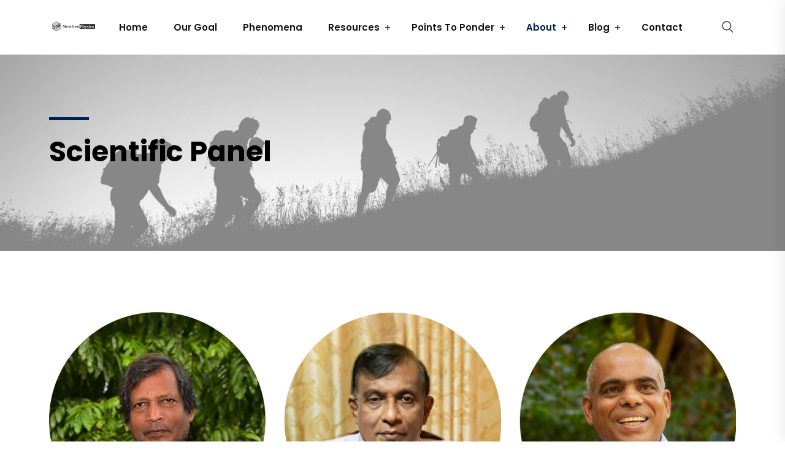

--- FILE ---
content_type: text/html; charset=UTF-8
request_url: https://nextgenphysics.org/scientific-panel/
body_size: 32650
content:
 <!DOCTYPE html>
<html dir="ltr" lang="en-US" prefix="og: https://ogp.me/ns#">
<head>
<meta charset="UTF-8">
<meta name="viewport" content="width=device-width, initial-scale=1">
<link rel="profile" href="//gmpg.org/xfn/11">
<title>Scientific Panel - NextGen Physics</title>

		
	<meta name="description" content="Dr.Gamini Piyadasa, Prof S.R.D Rosa, Dr. Darshi De Saram, Dr.Asanka Pallewatta, Dr.Vikum Premalal." />
	<meta name="robots" content="max-image-preview:large" />
	<link rel="canonical" href="https://nextgenphysics.org/scientific-panel/" />
	
		<meta property="og:locale" content="en_US" />
		<meta property="og:site_name" content="NextGen Physics -" />
		<meta property="og:type" content="article" />
		<meta property="og:title" content="Scientific Panel - NextGen Physics" />
		<meta property="og:description" content="Dr.Gamini Piyadasa, Prof S.R.D Rosa, Dr. Darshi De Saram, Dr.Asanka Pallewatta, Dr.Vikum Premalal." />
		<meta property="og:url" content="https://nextgenphysics.org/scientific-panel/" />
		<meta property="og:image" content="https://nextgenphysics.org/wp-content/uploads/2023/03/03.png" />
		<meta property="og:image:secure_url" content="https://nextgenphysics.org/wp-content/uploads/2023/03/03.png" />
		<meta property="og:image:width" content="1000" />
		<meta property="og:image:height" content="1000" />
		<meta property="article:published_time" content="2021-08-04T07:22:18+00:00" />
		<meta property="article:modified_time" content="2023-03-07T08:12:36+00:00" />
		<meta property="article:publisher" content="https://www.facebook.com/nextgenphysicsorg" />
		<meta name="twitter:card" content="summary_large_image" />
		<meta name="twitter:site" content="@nextgen_physics" />
		<meta name="twitter:title" content="Scientific Panel - NextGen Physics" />
		<meta name="twitter:description" content="Dr.Gamini Piyadasa, Prof S.R.D Rosa, Dr. Darshi De Saram, Dr.Asanka Pallewatta, Dr.Vikum Premalal." />
		<meta name="twitter:creator" content="@nextgen_physics" />
		<meta name="twitter:image" content="https://nextgenphysics.org/wp-content/uploads/2023/03/03.png" />
		<meta name="twitter:label1" content="Written by" />
		<meta name="twitter:data1" content="Nextgen Admin" />
		<meta name="twitter:label2" content="Est. reading time" />
		<meta name="twitter:data2" content="10 minutes" />
		<script type="application/ld+json" class="aioseo-schema">
			{"@context":"https:\/\/schema.org","@graph":[{"@type":"BreadcrumbList","@id":"https:\/\/nextgenphysics.org\/scientific-panel\/#breadcrumblist","itemListElement":[{"@type":"ListItem","@id":"https:\/\/nextgenphysics.org\/#listItem","position":1,"name":"Home","item":"https:\/\/nextgenphysics.org\/","nextItem":{"@type":"ListItem","@id":"https:\/\/nextgenphysics.org\/scientific-panel\/#listItem","name":"Scientific Panel"}},{"@type":"ListItem","@id":"https:\/\/nextgenphysics.org\/scientific-panel\/#listItem","position":2,"name":"Scientific Panel","previousItem":{"@type":"ListItem","@id":"https:\/\/nextgenphysics.org\/#listItem","name":"Home"}}]},{"@type":"Organization","@id":"https:\/\/nextgenphysics.org\/#organization","name":"NextGen Physics","url":"https:\/\/nextgenphysics.org\/","logo":{"@type":"ImageObject","url":"https:\/\/nextgenphysics.org\/wp-content\/uploads\/2023\/01\/WhatsApp-Image-2023-01-03-at-1.17.29-PM-e1672732825858.jpeg","@id":"https:\/\/nextgenphysics.org\/scientific-panel\/#organizationLogo","width":50,"height":55},"image":{"@id":"https:\/\/nextgenphysics.org\/scientific-panel\/#organizationLogo"},"sameAs":["https:\/\/www.facebook.com\/nextgenphysicsorg","https:\/\/twitter.com\/nextgen_physics","https:\/\/www.youtube.com\/@NextGenPhysics","https:\/\/www.linkedin.com\/company\/nextgenphysics"]},{"@type":"WebPage","@id":"https:\/\/nextgenphysics.org\/scientific-panel\/#webpage","url":"https:\/\/nextgenphysics.org\/scientific-panel\/","name":"Scientific Panel - NextGen Physics","description":"Dr.Gamini Piyadasa, Prof S.R.D Rosa, Dr. Darshi De Saram, Dr.Asanka Pallewatta, Dr.Vikum Premalal.","inLanguage":"en-US","isPartOf":{"@id":"https:\/\/nextgenphysics.org\/#website"},"breadcrumb":{"@id":"https:\/\/nextgenphysics.org\/scientific-panel\/#breadcrumblist"},"image":{"@type":"ImageObject","url":"https:\/\/nextgenphysics.org\/wp-content\/uploads\/2023\/03\/03.png","@id":"https:\/\/nextgenphysics.org\/scientific-panel\/#mainImage","width":1000,"height":1000},"primaryImageOfPage":{"@id":"https:\/\/nextgenphysics.org\/scientific-panel\/#mainImage"},"datePublished":"2021-08-04T07:22:18+00:00","dateModified":"2023-03-07T08:12:36+00:00"},{"@type":"WebSite","@id":"https:\/\/nextgenphysics.org\/#website","url":"https:\/\/nextgenphysics.org\/","name":"NextGen Physics","inLanguage":"en-US","publisher":{"@id":"https:\/\/nextgenphysics.org\/#organization"}}]}
		</script>
		

<link rel='dns-prefetch' href='//platform-api.sharethis.com' />
<link rel='dns-prefetch' href='//www.googletagmanager.com' />
<link rel='dns-prefetch' href='//fonts.googleapis.com' />
<link href='https://fonts.gstatic.com' crossorigin rel='preconnect' />
<style  type='text/css'  data-wpacu-inline-css-file='1'>
/*! This file is auto-generated */
.wp-block-button__link{color:#fff;background-color:#32373c;border-radius:9999px;box-shadow:none;text-decoration:none;padding:calc(.667em + 2px) calc(1.333em + 2px);font-size:1.125em}
</style>
<style id='global-styles-inline-css' type='text/css'>
body{--wp--preset--color--black: #000000;--wp--preset--color--cyan-bluish-gray: #abb8c3;--wp--preset--color--white: #ffffff;--wp--preset--color--pale-pink: #f78da7;--wp--preset--color--vivid-red: #cf2e2e;--wp--preset--color--luminous-vivid-orange: #ff6900;--wp--preset--color--luminous-vivid-amber: #fcb900;--wp--preset--color--light-green-cyan: #7bdcb5;--wp--preset--color--vivid-green-cyan: #00d084;--wp--preset--color--pale-cyan-blue: #8ed1fc;--wp--preset--color--vivid-cyan-blue: #0693e3;--wp--preset--color--vivid-purple: #9b51e0;--wp--preset--gradient--vivid-cyan-blue-to-vivid-purple: linear-gradient(135deg,rgba(6,147,227,1) 0%,rgb(155,81,224) 100%);--wp--preset--gradient--light-green-cyan-to-vivid-green-cyan: linear-gradient(135deg,rgb(122,220,180) 0%,rgb(0,208,130) 100%);--wp--preset--gradient--luminous-vivid-amber-to-luminous-vivid-orange: linear-gradient(135deg,rgba(252,185,0,1) 0%,rgba(255,105,0,1) 100%);--wp--preset--gradient--luminous-vivid-orange-to-vivid-red: linear-gradient(135deg,rgba(255,105,0,1) 0%,rgb(207,46,46) 100%);--wp--preset--gradient--very-light-gray-to-cyan-bluish-gray: linear-gradient(135deg,rgb(238,238,238) 0%,rgb(169,184,195) 100%);--wp--preset--gradient--cool-to-warm-spectrum: linear-gradient(135deg,rgb(74,234,220) 0%,rgb(151,120,209) 20%,rgb(207,42,186) 40%,rgb(238,44,130) 60%,rgb(251,105,98) 80%,rgb(254,248,76) 100%);--wp--preset--gradient--blush-light-purple: linear-gradient(135deg,rgb(255,206,236) 0%,rgb(152,150,240) 100%);--wp--preset--gradient--blush-bordeaux: linear-gradient(135deg,rgb(254,205,165) 0%,rgb(254,45,45) 50%,rgb(107,0,62) 100%);--wp--preset--gradient--luminous-dusk: linear-gradient(135deg,rgb(255,203,112) 0%,rgb(199,81,192) 50%,rgb(65,88,208) 100%);--wp--preset--gradient--pale-ocean: linear-gradient(135deg,rgb(255,245,203) 0%,rgb(182,227,212) 50%,rgb(51,167,181) 100%);--wp--preset--gradient--electric-grass: linear-gradient(135deg,rgb(202,248,128) 0%,rgb(113,206,126) 100%);--wp--preset--gradient--midnight: linear-gradient(135deg,rgb(2,3,129) 0%,rgb(40,116,252) 100%);--wp--preset--duotone--dark-grayscale: url('#wp-duotone-dark-grayscale');--wp--preset--duotone--grayscale: url('#wp-duotone-grayscale');--wp--preset--duotone--purple-yellow: url('#wp-duotone-purple-yellow');--wp--preset--duotone--blue-red: url('#wp-duotone-blue-red');--wp--preset--duotone--midnight: url('#wp-duotone-midnight');--wp--preset--duotone--magenta-yellow: url('#wp-duotone-magenta-yellow');--wp--preset--duotone--purple-green: url('#wp-duotone-purple-green');--wp--preset--duotone--blue-orange: url('#wp-duotone-blue-orange');--wp--preset--font-size--small: 13px;--wp--preset--font-size--medium: 20px;--wp--preset--font-size--large: 36px;--wp--preset--font-size--x-large: 42px;--wp--preset--spacing--20: 0.44rem;--wp--preset--spacing--30: 0.67rem;--wp--preset--spacing--40: 1rem;--wp--preset--spacing--50: 1.5rem;--wp--preset--spacing--60: 2.25rem;--wp--preset--spacing--70: 3.38rem;--wp--preset--spacing--80: 5.06rem;}:where(.is-layout-flex){gap: 0.5em;}body .is-layout-flow > .alignleft{float: left;margin-inline-start: 0;margin-inline-end: 2em;}body .is-layout-flow > .alignright{float: right;margin-inline-start: 2em;margin-inline-end: 0;}body .is-layout-flow > .aligncenter{margin-left: auto !important;margin-right: auto !important;}body .is-layout-constrained > .alignleft{float: left;margin-inline-start: 0;margin-inline-end: 2em;}body .is-layout-constrained > .alignright{float: right;margin-inline-start: 2em;margin-inline-end: 0;}body .is-layout-constrained > .aligncenter{margin-left: auto !important;margin-right: auto !important;}body .is-layout-constrained > :where(:not(.alignleft):not(.alignright):not(.alignfull)){max-width: var(--wp--style--global--content-size);margin-left: auto !important;margin-right: auto !important;}body .is-layout-constrained > .alignwide{max-width: var(--wp--style--global--wide-size);}body .is-layout-flex{display: flex;}body .is-layout-flex{flex-wrap: wrap;align-items: center;}body .is-layout-flex > *{margin: 0;}:where(.wp-block-columns.is-layout-flex){gap: 2em;}.has-black-color{color: var(--wp--preset--color--black) !important;}.has-cyan-bluish-gray-color{color: var(--wp--preset--color--cyan-bluish-gray) !important;}.has-white-color{color: var(--wp--preset--color--white) !important;}.has-pale-pink-color{color: var(--wp--preset--color--pale-pink) !important;}.has-vivid-red-color{color: var(--wp--preset--color--vivid-red) !important;}.has-luminous-vivid-orange-color{color: var(--wp--preset--color--luminous-vivid-orange) !important;}.has-luminous-vivid-amber-color{color: var(--wp--preset--color--luminous-vivid-amber) !important;}.has-light-green-cyan-color{color: var(--wp--preset--color--light-green-cyan) !important;}.has-vivid-green-cyan-color{color: var(--wp--preset--color--vivid-green-cyan) !important;}.has-pale-cyan-blue-color{color: var(--wp--preset--color--pale-cyan-blue) !important;}.has-vivid-cyan-blue-color{color: var(--wp--preset--color--vivid-cyan-blue) !important;}.has-vivid-purple-color{color: var(--wp--preset--color--vivid-purple) !important;}.has-black-background-color{background-color: var(--wp--preset--color--black) !important;}.has-cyan-bluish-gray-background-color{background-color: var(--wp--preset--color--cyan-bluish-gray) !important;}.has-white-background-color{background-color: var(--wp--preset--color--white) !important;}.has-pale-pink-background-color{background-color: var(--wp--preset--color--pale-pink) !important;}.has-vivid-red-background-color{background-color: var(--wp--preset--color--vivid-red) !important;}.has-luminous-vivid-orange-background-color{background-color: var(--wp--preset--color--luminous-vivid-orange) !important;}.has-luminous-vivid-amber-background-color{background-color: var(--wp--preset--color--luminous-vivid-amber) !important;}.has-light-green-cyan-background-color{background-color: var(--wp--preset--color--light-green-cyan) !important;}.has-vivid-green-cyan-background-color{background-color: var(--wp--preset--color--vivid-green-cyan) !important;}.has-pale-cyan-blue-background-color{background-color: var(--wp--preset--color--pale-cyan-blue) !important;}.has-vivid-cyan-blue-background-color{background-color: var(--wp--preset--color--vivid-cyan-blue) !important;}.has-vivid-purple-background-color{background-color: var(--wp--preset--color--vivid-purple) !important;}.has-black-border-color{border-color: var(--wp--preset--color--black) !important;}.has-cyan-bluish-gray-border-color{border-color: var(--wp--preset--color--cyan-bluish-gray) !important;}.has-white-border-color{border-color: var(--wp--preset--color--white) !important;}.has-pale-pink-border-color{border-color: var(--wp--preset--color--pale-pink) !important;}.has-vivid-red-border-color{border-color: var(--wp--preset--color--vivid-red) !important;}.has-luminous-vivid-orange-border-color{border-color: var(--wp--preset--color--luminous-vivid-orange) !important;}.has-luminous-vivid-amber-border-color{border-color: var(--wp--preset--color--luminous-vivid-amber) !important;}.has-light-green-cyan-border-color{border-color: var(--wp--preset--color--light-green-cyan) !important;}.has-vivid-green-cyan-border-color{border-color: var(--wp--preset--color--vivid-green-cyan) !important;}.has-pale-cyan-blue-border-color{border-color: var(--wp--preset--color--pale-cyan-blue) !important;}.has-vivid-cyan-blue-border-color{border-color: var(--wp--preset--color--vivid-cyan-blue) !important;}.has-vivid-purple-border-color{border-color: var(--wp--preset--color--vivid-purple) !important;}.has-vivid-cyan-blue-to-vivid-purple-gradient-background{background: var(--wp--preset--gradient--vivid-cyan-blue-to-vivid-purple) !important;}.has-light-green-cyan-to-vivid-green-cyan-gradient-background{background: var(--wp--preset--gradient--light-green-cyan-to-vivid-green-cyan) !important;}.has-luminous-vivid-amber-to-luminous-vivid-orange-gradient-background{background: var(--wp--preset--gradient--luminous-vivid-amber-to-luminous-vivid-orange) !important;}.has-luminous-vivid-orange-to-vivid-red-gradient-background{background: var(--wp--preset--gradient--luminous-vivid-orange-to-vivid-red) !important;}.has-very-light-gray-to-cyan-bluish-gray-gradient-background{background: var(--wp--preset--gradient--very-light-gray-to-cyan-bluish-gray) !important;}.has-cool-to-warm-spectrum-gradient-background{background: var(--wp--preset--gradient--cool-to-warm-spectrum) !important;}.has-blush-light-purple-gradient-background{background: var(--wp--preset--gradient--blush-light-purple) !important;}.has-blush-bordeaux-gradient-background{background: var(--wp--preset--gradient--blush-bordeaux) !important;}.has-luminous-dusk-gradient-background{background: var(--wp--preset--gradient--luminous-dusk) !important;}.has-pale-ocean-gradient-background{background: var(--wp--preset--gradient--pale-ocean) !important;}.has-electric-grass-gradient-background{background: var(--wp--preset--gradient--electric-grass) !important;}.has-midnight-gradient-background{background: var(--wp--preset--gradient--midnight) !important;}.has-small-font-size{font-size: var(--wp--preset--font-size--small) !important;}.has-medium-font-size{font-size: var(--wp--preset--font-size--medium) !important;}.has-large-font-size{font-size: var(--wp--preset--font-size--large) !important;}.has-x-large-font-size{font-size: var(--wp--preset--font-size--x-large) !important;}
.wp-block-navigation a:where(:not(.wp-element-button)){color: inherit;}
:where(.wp-block-columns.is-layout-flex){gap: 2em;}
.wp-block-pullquote{font-size: 1.5em;line-height: 1.6;}
</style>
<style  type='text/css'  data-wpacu-inline-css-file='1'>
/*!/wp-content/plugins/contact-form-7/includes/css/styles.css*/.wpcf7 .screen-reader-response{position:absolute;overflow:hidden;clip:rect(1px,1px,1px,1px);clip-path:inset(50%);height:1px;width:1px;margin:-1px;padding:0;border:0;word-wrap:normal!important}.wpcf7 form .wpcf7-response-output{margin:2em .5em 1em;padding:.2em 1em;border:2px solid #00a0d2}.wpcf7 form.init .wpcf7-response-output,.wpcf7 form.resetting .wpcf7-response-output,.wpcf7 form.submitting .wpcf7-response-output{display:none}.wpcf7 form.sent .wpcf7-response-output{border-color:#46b450}.wpcf7 form.failed .wpcf7-response-output,.wpcf7 form.aborted .wpcf7-response-output{border-color:#dc3232}.wpcf7 form.spam .wpcf7-response-output{border-color:#f56e28}.wpcf7 form.invalid .wpcf7-response-output,.wpcf7 form.unaccepted .wpcf7-response-output,.wpcf7 form.payment-required .wpcf7-response-output{border-color:#ffb900}.wpcf7-form-control-wrap{position:relative}.wpcf7-not-valid-tip{color:#dc3232;font-size:1em;font-weight:400;display:block}.use-floating-validation-tip .wpcf7-not-valid-tip{position:relative;top:-2ex;left:1em;z-index:100;border:1px solid #dc3232;background:#fff;padding:.2em .8em;width:24em}.wpcf7-list-item{display:inline-block;margin:0 0 0 1em}.wpcf7-list-item-label::before,.wpcf7-list-item-label::after{content:" "}.wpcf7-spinner{visibility:hidden;display:inline-block;background-color:#23282d;opacity:.75;width:24px;height:24px;border:none;border-radius:100%;padding:0;margin:0 24px;position:relative}form.submitting .wpcf7-spinner{visibility:visible}.wpcf7-spinner::before{content:'';position:absolute;background-color:#fbfbfc;top:4px;left:4px;width:6px;height:6px;border:none;border-radius:100%;transform-origin:8px 8px;animation-name:spin;animation-duration:1000ms;animation-timing-function:linear;animation-iteration-count:infinite}@media (prefers-reduced-motion:reduce){.wpcf7-spinner::before{animation-name:blink;animation-duration:2000ms}}@keyframes spin{from{transform:rotate(0deg)}to{transform:rotate(360deg)}}@keyframes blink{from{opacity:0}50%{opacity:1}to{opacity:0}}.wpcf7 input[type="file"]{cursor:pointer}.wpcf7 input[type="file"]:disabled{cursor:default}.wpcf7 .wpcf7-submit:disabled{cursor:not-allowed}.wpcf7 input[type="url"],.wpcf7 input[type="email"],.wpcf7 input[type="tel"]{direction:ltr}.wpcf7-reflection>output{display:list-item;list-style:none}
</style>

<style  type='text/css'  data-wpacu-inline-css-file='1'>
/*!/wp-content/plugins/rselements/assets/css/materialize.css*/.rs-apps-screenshots .carousel .carousel-item{background-size:cover;background-position:center;display:flex;flex-direction:column;justify-content:center;align-items:center;opacity:1!important}.rs-apps-screenshots .carousel .carousel-item img{box-shadow:0 0 10px rgb(0 0 0 / .05);border-radius:30px}.rs-apps-screenshots .carousel .carousel-item.active img{box-shadow:0 0 30px rgb(0 0 0 / .08)}.rs-apps-screenshots .carousel{overflow:hidden;position:relative;width:100%;height:625px;-webkit-perspective:500px;perspective:500px;-webkit-transform-style:preserve-3d;transform-style:preserve-3d}.rs-apps-screenshots .carousel.carousel-slider{top:0;left:0}.rs-apps-screenshots .carousel.carousel-slider .carousel-fixed-item{position:absolute;left:0;right:0;bottom:20px;z-index:1}.rs-apps-screenshots .carousel.carousel-slider .carousel-fixed-item.with-indicators{bottom:68px}.rs-apps-screenshots .carousel.carousel-slider .carousel-item{width:100%;height:100%;min-height:400px;position:absolute;top:0;left:0}.rs-apps-screenshots .carousel .carousel-item a{pointer-events:none}.rs-apps-screenshots .carousel .carousel-item.active a{pointer-events:painted}.rs-apps-screenshots .carousel .carousel-item{visibility:hidden;width:300px;height:300px;position:absolute;top:0;left:0}.rs-apps-screenshots .carousel .carousel-item>img{width:100%}.rs-apps-screenshots .carousel .indicators{position:absolute;text-align:center;left:0;right:0;bottom:0;margin:0}.rs-apps-screenshots .carousel .indicators .indicator-item{display:inline-block;position:relative;cursor:pointer;height:8px;width:8px;margin:24px 4px;background-color:rgb(255 255 255 / .5);-webkit-transition:background-color .3s;transition:background-color .3s;border-radius:50%}.rs-apps-screenshots .carousel .indicators .indicator-item.active{background-color:#fff}.rs-apps-screenshots .carousel.scrolling .carousel-item .materialboxed,.rs-apps-screenshots .carousel .carousel-item:not(.active) .materialboxed{pointer-events:none}
</style>
<link rel='stylesheet' id='wpacu-combined-css-head-1' href='https://nextgenphysics.org/wp-content/cache/asset-cleanup/css/head-db4b7f15eef032e1f1ac27d2f218472dcc6d186e.css' type='text/css' media='all' />






<style  type='text/css'  data-wpacu-inline-css-file='1'>
/*!/wp-content/themes/bizup/assets/font/flaticon.css*/@font-face{font-family:"flaticon";src:url(/wp-content/themes/bizup/assets/font/./flaticon.ttf?09c10b461dd32e3092b4d722c89d6405) format("truetype"),url(/wp-content/themes/bizup/assets/font/./flaticon.woff?09c10b461dd32e3092b4d722c89d6405) format("woff"),url(/wp-content/themes/bizup/assets/font/./flaticon.woff2?09c10b461dd32e3092b4d722c89d6405) format("woff2"),url("/wp-content/themes/bizup/assets/font/./flaticon.eot?09c10b461dd32e3092b4d722c89d6405#iefix") format("embedded-opentype"),url("/wp-content/themes/bizup/assets/font/./flaticon.svg?09c10b461dd32e3092b4d722c89d6405#flaticon") format("svg")}i[class^="flaticon-"]:before,i[class*=" flaticon-"]:before{font-family:flaticon!important;font-style:normal;font-weight:normal!important;font-variant:normal;text-transform:none;line-height:1;-webkit-font-smoothing:antialiased;-moz-osx-font-smoothing:grayscale}.flaticon-address:before{content:"\f101"}.flaticon-envelope:before{content:"\f102"}.flaticon-event:before{content:"\f103"}.flaticon-open-email:before{content:"\f104"}.flaticon-email:before{content:"\f105"}.flaticon-whatsapp:before{content:"\f106"}.flaticon-call:before{content:"\f107"}.flaticon-telephone:before{content:"\f108"}.flaticon-phone-call:before{content:"\f109"}.flaticon-telephone-1:before{content:"\f10a"}
</style>
<style  type='text/css'  data-wpacu-inline-css-file='1'>
/*!/wp-content/themes/bizup/assets/css/owl.carousel.css*/.owl-carousel{display:none;width:100%;-webkit-tap-highlight-color:#fff0;position:relative;z-index:1}.owl-carousel .owl-stage{position:relative;-ms-touch-action:pan-Y;-moz-backface-visibility:hidden}.owl-carousel .owl-stage:after{content:".";display:block;clear:both;visibility:hidden;line-height:0;height:0}.owl-carousel .owl-stage-outer{position:relative;overflow:hidden;-webkit-transform:translate3d(0,0,0)}.owl-carousel .owl-wrapper,.owl-carousel .owl-item{-webkit-backface-visibility:hidden;-moz-backface-visibility:hidden;-ms-backface-visibility:hidden;-webkit-transform:translate3d(0,0,0);-moz-transform:translate3d(0,0,0);-ms-transform:translate3d(0,0,0)}.owl-carousel .owl-item{position:relative;min-height:1px;float:left;-webkit-backface-visibility:hidden;-webkit-tap-highlight-color:#fff0;-webkit-touch-callout:none}.owl-carousel .owl-item img{display:block;width:100%}.owl-carousel .owl-nav.disabled,.owl-carousel .owl-dots.disabled{display:none}.owl-carousel .owl-nav .owl-prev,.owl-carousel .owl-nav .owl-next,.owl-carousel .owl-dot{cursor:pointer;cursor:hand;-webkit-user-select:none;-khtml-user-select:none;-moz-user-select:none;-ms-user-select:none;user-select:none}.owl-carousel.owl-loaded{display:block}.owl-carousel.owl-loading{opacity:0;display:block}.owl-carousel.owl-hidden{opacity:0}.owl-carousel.owl-refresh .owl-item{visibility:hidden}.owl-carousel.owl-drag .owl-item{-webkit-user-select:none;-moz-user-select:none;-ms-user-select:none;user-select:none}.owl-carousel.owl-grab{cursor:move;cursor:grab}.owl-carousel.owl-rtl{direction:rtl}.owl-carousel.owl-rtl .owl-item{float:right}.no-js .owl-carousel{display:block}.owl-carousel .animated{animation-duration:1000ms;animation-fill-mode:both}.owl-carousel .owl-animated-in{z-index:0}.owl-carousel .owl-animated-out{z-index:1}.owl-carousel .fadeOut{animation-name:fadeOut}@keyframes fadeOut{0%{opacity:1}100%{opacity:0}}.owl-height{transition:height 500ms ease-in-out}.owl-carousel .owl-item .owl-lazy{opacity:0;transition:opacity 400ms ease}.owl-carousel .owl-item img.owl-lazy{transform-style:preserve-3d}.owl-carousel .owl-video-wrapper{position:relative;height:100%;background:#000}.owl-carousel .owl-video-play-icon{position:absolute;height:80px;width:80px;left:50%;top:50%;margin-left:-40px;margin-top:-40px;background:url(/wp-content/themes/bizup/assets/css/owl.video.play.png) no-repeat;cursor:pointer;z-index:1;-webkit-backface-visibility:hidden;transition:transform 100ms ease}.owl-carousel .owl-video-play-icon:hover{-ms-transform:scale(1.3,1.3);transform:scale(1.3,1.3)}.owl-carousel .owl-video-playing .owl-video-tn,.owl-carousel .owl-video-playing .owl-video-play-icon{display:none}.owl-carousel .owl-video-tn{opacity:0;height:100%;background-position:center center;background-repeat:no-repeat;background-size:contain;transition:opacity 400ms ease}.owl-carousel .owl-video-frame{position:relative;z-index:1;height:100%;width:100%}
</style>






<link rel='stylesheet' id='wpacu-combined-google-fonts-css' href='https://fonts.googleapis.com/css?family=Poppins:300,400,500,600,700,800,900&amp;display=swap%7CRoboto:100,100italic,200,200italic,300,300italic,400,400italic,500,500italic,600,600italic,700,700italic,800,800italic,900,900italic%7CRoboto+Slab:100,100italic,200,200italic,300,300italic,400,400italic,500,500italic,600,600italic,700,700italic,800,800italic,900,900italic' type='text/css' media='all' />



<style  type='text/css'  data-wpacu-inline-css-file='1'>
.elementor-kit-6{--e-global-color-primary:#6EC1E4;--e-global-color-secondary:#54595F;--e-global-color-text:#7A7A7A;--e-global-color-accent:#61CE70;--e-global-color-f6b6dde:#654DFE;--e-global-color-5f26093:#001972;--e-global-color-5e3ecf4:#840101;--e-global-typography-primary-font-family:"Roboto";--e-global-typography-primary-font-weight:600;--e-global-typography-secondary-font-family:"Roboto Slab";--e-global-typography-secondary-font-weight:400;--e-global-typography-text-font-family:"Roboto";--e-global-typography-text-font-weight:400;--e-global-typography-accent-font-family:"Roboto";--e-global-typography-accent-font-weight:500;}.elementor-section.elementor-section-boxed > .elementor-container{max-width:1140px;}.e-con{--container-max-width:1140px;}.elementor-widget:not(:last-child){margin-block-end:20px;}.elementor-element{--widgets-spacing:20px 20px;}{}h1.entry-title{display:var(--page-title-display);}.elementor-kit-6 e-page-transition{background-color:#FFBC7D;}@media(max-width:1024px){.elementor-section.elementor-section-boxed > .elementor-container{max-width:1024px;}.e-con{--container-max-width:1024px;}}@media(max-width:767px){.elementor-section.elementor-section-boxed > .elementor-container{max-width:767px;}.e-con{--container-max-width:767px;}}
</style>



<link   rel="preload" as="style" href="https://fonts.googleapis.com/css?family=Poppins:100,200,300,400,500,600,700,800,900,100italic,200italic,300italic,400italic,500italic,600italic,700italic,800italic,900italic&#038;display=swap&#038;ver=1698478140" /><link   rel="stylesheet" href="https://fonts.googleapis.com/css?family=Poppins:100,200,300,400,500,600,700,800,900,100italic,200italic,300italic,400italic,500italic,600italic,700italic,800italic,900italic&#038;display=swap&#038;ver=1698478140" media="print" onload="this.media='all'"><noscript><link   rel="stylesheet" href="https://fonts.googleapis.com/css?family=Poppins:100,200,300,400,500,600,700,800,900,100italic,200italic,300italic,400italic,500italic,600italic,700italic,800italic,900italic&#038;display=swap&#038;ver=1698478140" /></noscript><link rel="preconnect" href="https://fonts.gstatic.com/" crossorigin><script type='text/javascript' src='https://nextgenphysics.org/wp-includes/js/jquery/jquery.min.js?ver=3.6.1' id='jquery-core-js'></script>
<script type='text/javascript' src='https://nextgenphysics.org/wp-includes/js/jquery/jquery-migrate.min.js?ver=3.3.2' id='jquery-migrate-js'></script>
<script type='text/javascript' src='//platform-api.sharethis.com/js/sharethis.js?ver=2.3.4#property=63a804b5a1c9f30019b28d1b&#038;product=inline-buttons&#038;source=sharethis-share-buttons-wordpress' id='share-this-share-buttons-mu-js'></script>



<script type='text/javascript' src='https://www.googletagmanager.com/gtag/js?id=GT-PBK4KZ9' id='google_gtagjs-js' async></script>
<script type='text/javascript' id='google_gtagjs-js-after'>
window.dataLayer = window.dataLayer || [];function gtag(){dataLayer.push(arguments);}
gtag("set","linker",{"domains":["nextgenphysics.org"]});
gtag("js", new Date());
gtag("set", "developer_id.dZTNiMT", true);
gtag("config", "GT-PBK4KZ9");
</script>
<link rel="alternate" type="application/json+oembed" href="https://nextgenphysics.org/wp-json/oembed/1.0/embed?url=https%3A%2F%2Fnextgenphysics.org%2Fscientific-panel%2F" />
<link rel="alternate" type="text/xml+oembed" href="https://nextgenphysics.org/wp-json/oembed/1.0/embed?url=https%3A%2F%2Fnextgenphysics.org%2Fscientific-panel%2F&#038;format=xml" />

<script async src="https://www.googletagmanager.com/gtag/js?id=AW-11384965490"></script>
<script>
  window.dataLayer = window.dataLayer || [];
  function gtag(){dataLayer.push(arguments);}
  gtag('js', new Date());

  gtag('config', 'AW-11384965490');
</script>
		<script>
			document.documentElement.className = document.documentElement.className.replace( 'no-js', 'js' );
		</script>
				<style>
			.no-js img.lazyload { display: none; }
			figure.wp-block-image img.lazyloading { min-width: 150px; }
							.lazyload, .lazyloading { opacity: 0; }
				.lazyloaded {
					opacity: 1;
					transition: opacity 400ms;
					transition-delay: 0ms;
				}
					</style>
		    <link rel="shortcut icon" type="image/x-icon" href="https://nextgenphysics.org/wp-content/uploads/2022/12/Nextgen-Favicon.png"> 
  

<meta name="google-adsense-platform-account" content="ca-host-pub-2644536267352236">
<meta name="google-adsense-platform-domain" content="sitekit.withgoogle.com">




<script type="text/javascript">
			( function( w, d, s, l, i ) {
				w[l] = w[l] || [];
				w[l].push( {'gtm.start': new Date().getTime(), event: 'gtm.js'} );
				var f = d.getElementsByTagName( s )[0],
					j = d.createElement( s ), dl = l != 'dataLayer' ? '&l=' + l : '';
				j.async = true;
				j.src = 'https://www.googletagmanager.com/gtm.js?id=' + i + dl;
				f.parentNode.insertBefore( j, f );
			} )( window, document, 'script', 'dataLayer', 'GTM-5ZQJLCR8' );
			
</script>



<script>function setREVStartSize(e){
			//window.requestAnimationFrame(function() {
				window.RSIW = window.RSIW===undefined ? window.innerWidth : window.RSIW;
				window.RSIH = window.RSIH===undefined ? window.innerHeight : window.RSIH;
				try {
					var pw = document.getElementById(e.c).parentNode.offsetWidth,
						newh;
					pw = pw===0 || isNaN(pw) || (e.l=="fullwidth" || e.layout=="fullwidth") ? window.RSIW : pw;
					e.tabw = e.tabw===undefined ? 0 : parseInt(e.tabw);
					e.thumbw = e.thumbw===undefined ? 0 : parseInt(e.thumbw);
					e.tabh = e.tabh===undefined ? 0 : parseInt(e.tabh);
					e.thumbh = e.thumbh===undefined ? 0 : parseInt(e.thumbh);
					e.tabhide = e.tabhide===undefined ? 0 : parseInt(e.tabhide);
					e.thumbhide = e.thumbhide===undefined ? 0 : parseInt(e.thumbhide);
					e.mh = e.mh===undefined || e.mh=="" || e.mh==="auto" ? 0 : parseInt(e.mh,0);
					if(e.layout==="fullscreen" || e.l==="fullscreen")
						newh = Math.max(e.mh,window.RSIH);
					else{
						e.gw = Array.isArray(e.gw) ? e.gw : [e.gw];
						for (var i in e.rl) if (e.gw[i]===undefined || e.gw[i]===0) e.gw[i] = e.gw[i-1];
						e.gh = e.el===undefined || e.el==="" || (Array.isArray(e.el) && e.el.length==0)? e.gh : e.el;
						e.gh = Array.isArray(e.gh) ? e.gh : [e.gh];
						for (var i in e.rl) if (e.gh[i]===undefined || e.gh[i]===0) e.gh[i] = e.gh[i-1];
											
						var nl = new Array(e.rl.length),
							ix = 0,
							sl;
						e.tabw = e.tabhide>=pw ? 0 : e.tabw;
						e.thumbw = e.thumbhide>=pw ? 0 : e.thumbw;
						e.tabh = e.tabhide>=pw ? 0 : e.tabh;
						e.thumbh = e.thumbhide>=pw ? 0 : e.thumbh;
						for (var i in e.rl) nl[i] = e.rl[i]<window.RSIW ? 0 : e.rl[i];
						sl = nl[0];
						for (var i in nl) if (sl>nl[i] && nl[i]>0) { sl = nl[i]; ix=i;}
						var m = pw>(e.gw[ix]+e.tabw+e.thumbw) ? 1 : (pw-(e.tabw+e.thumbw)) / (e.gw[ix]);
						newh =  (e.gh[ix] * m) + (e.tabh + e.thumbh);
					}
					var el = document.getElementById(e.c);
					if (el!==null && el) el.style.height = newh+"px";
					el = document.getElementById(e.c+"_wrapper");
					if (el!==null && el) {
						el.style.height = newh+"px";
						el.style.display = "block";
					}
				} catch(e){
					console.log("Failure at Presize of Slider:" + e)
				}
			//});
		  };</script>
		<style type="text/css" id="wp-custom-css">
			
@media only screen and (max-width: 600px) {
	.prelements-heading .title-inner .title span.watermark{
		font-size: 70px !important;
	}
	.wp-block-themepunch-revslider{
		display:none !important;
	}
}
.rs-breadcrumbs.porfolio-details{
	display:none;
}
.rs-footer .fa-ul li i{
	color:white !important;
}

#rs-header .menu-area .navbar ul .menu-item:not(.mega) ul > li:hover > ul.sub-menu, #rs-header .menu-area .navbar ul .page_item:not(.mega) ul > li:hover > ul.sub-menu{
	margin-top:70px;
	margin-left: 260px;
}
.super{
  vertical-align: super;
  font-size: smaller;
}

.rs-footer .footer-top{
	padding: 60px 0 10px;
}
#wpdcom .wpd-form-head{
	display:none !important;
}		</style>
		<style id="bizup_option-dynamic-css" title="dynamic-css" class="redux-options-output">#rs-header.header-style8 .rs-address-area .info-title, #rs-header.header-style8 .rs-address-area .info-des, #rs-header.header-style8 .rs-address-area .info-des a{color:#0a0a0a;}#rs-header.header-style8 .rs-address-area .info-des a:hover{color:#001d5e;}</style>


<style>	
	
	body{
		background:#FFFFFF;
		color:#333333 !important;
		font-family: Poppins !important;    
	    font-size: 16px !important;
	}

			body.single-teams{
			background:#FFFFFF;
		}
	

	#cl-testimonial.testimonial-dark .testimonial-slide.slider1 .testimonial-item .testimonial-content{
		background: rgba(0, 29, 94, 0.8) !important;
	}


	h1{
		color:#0a0a0a;
		font-family:Poppins;
		font-size:46px;
				font-weight:700;
				
					line-height:56px;
				
	}

	h2{
		color:#0a0a0a; 
		font-family:Poppins;
		font-size:36px;
				font-weight:700;
				
					line-height:46px			}

	h3{
		color:#0a0a0a ;
		font-family:Poppins;
		font-size:28px;
				
					line-height:38px;
			}

	h4{
		color:#0a0a0a;
		font-family:Poppins;
		font-size:20px;
				font-weight:700;
				
					line-height:30px;
				
	}

	h5{
		color:#0a0a0a;
		font-family:Poppins;
		font-size:18px;
				font-weight:700;
				
					line-height:28px;
			}

	h6{
		color:#0a0a0a ;
		font-family:Poppins;
		font-size:16px;
				font-weight:700;
				
					line-height:26px;
			}

	.menu-area .navbar ul li > a,
	.sidenav .widget_nav_menu ul li a{
		font-weight:600;
		font-family:Poppins;
		font-size:15px;
	}

	#rs-header .toolbar-area .toolbar-contact ul.rs-contact-info li,
	#rs-header .toolbar-area .toolbar-contact ul.rs-contact-info li a, 
	#rs-header .toolbar-area .toolbar-contact ul li a,
	#rs-header .toolbar-area .toolbar-contact ul li, #rs-header .toolbar-area{
		color:#FFFFFF;
	}


				#rs-header.header-transparent .toolbar-area .toolbar-contact ul.rs-contact-info li,
			#rs-header.header-transparent .toolbar-area .toolbar-contact ul.rs-contact-info li i,
			#rs-header.header-transparent .toolbar-area .toolbar-contact ul.rs-contact-info li a,
			#rs-header.header-style-4 .btn_quote .toolbar-sl-share ul li a
			{
				color: #FFFFFF			}
		
				#rs-header.header-transparent .toolbar-area .toolbar-contact ul.rs-contact-info li:hover a,
			#rs-header.header-style-4 .btn_quote .toolbar-sl-share ul li a:hover{
			color: #FFFFFF		}
			



	#rs-header .toolbar-area .toolbar-contact ul.rs-contact-info li a,
	#rs-header .toolbar-area .toolbar-contact ul li a,
	#rs-header .toolbar-area .toolbar-contact ul li i,
	#rs-header .toolbar-area .toolbar-sl-share ul li a i{
		color:#FFFFFF;
	}

	#rs-header .toolbar-area .toolbar-contact ul.rs-contact-info li a:hover,
	#rs-header .toolbar-area .toolbar-sl-share ul li a.quote-buttons:hover,
	#rs-header .toolbar-area .toolbar-sl-share ul li a.quote-buttons:before,
	#rs-header .toolbar-area .toolbar-contact ul li a:hover,
	#rs-header .toolbar-area .toolbar-sl-share ul li a i:hover{
		color:#FFFFFF;
	}
	

	
	.mobile-menu-container div ul > li.current_page_parent > a,
	#rs-header.header-transparent .menu-area .navbar ul li.current-menu-ancestor a, 
	#rs-header.header-transparent .menu-area .navbar ul li.current_page_item a,
	.menu-area .navbar ul.menu > li.current_page_item > a,
	.menu-area .navbar ul li.current-menu-ancestor a, .menu-area .navbar ul li.current_page_item a,
	.menu-area .navbar ul li ul.sub-menu > li.menu-item-has-children > a:before
	{
		color: #001D5E;
	}

	
	
	.menu-area .navbar ul > li.menu-item-has-children.hover-minimize > a:after{
		background: #001D5E !important;
	}	

	.menu-area .navbar ul > li.menu-item-has-children.hover-minimize:hover > a:after{
		background: #001D5E !important;
	}

	.menu-area .navbar ul li:hover a:before{
		color: #001D5E;
	}

	.menu-area .navbar ul li:hover > a,	
	.mobile-menu-container div ul li a:hover,	
	#rs-header.header-style5 .header-inner.menu-sticky.sticky .menu-area .navbar ul li:hover > a,
	#rs-header.header-style-4 .menu-area .menu li:hover > a,
	#rs-header.header-style-3.header-style-2 .sticky-wrapper .menu-area .navbar ul li:hover > a
	{
		color: #001D5E;
	}

	.menu-area .navbar ul li a,
	#rs-header .menu-responsive .sidebarmenu-search .sticky_search
	{
		color: #101010; 
	}

	#rs-header.header-transparent .menu-area.dark .navbar ul.menu > li.current_page_item > a::before, 
	#rs-header.header-transparent .menu-area.dark .navbar ul.menu > li.current_page_item > a::after, 
	#rs-header.header-transparent .menu-area.dark .navbar ul.menu > li > a::before,
	#rs-header.header-transparent .menu-area.dark .navbar ul.menu > li > a::after,
	#rs-header.header-transparent .menu-area.dark .navbar ul.menu > li > a,	
	#rs-header.header-transparent .menu-area.dark .menu-responsive .sidebarmenu-search .sticky_search .fa
	{
		color: #101010 !important;
	}

	
	#rs-header.header-transparent .menu-area.dark ul.offcanvas-icon .nav-link-container .nav-menu-link span{
		background: #101010 !important;
	}


	
	
	
	

	
	
		

			#rs-header.header-transparent .menu-area .navbar ul li a, 
		#rs-header.header-style8 .menu-area .navbar ul > li.active a,
		#rs-header.header-style8 .menu-area .navbar ul > li a,
		#rs-header.header-style8 .menu-area .navbar ul#single-menu > li:hover a,
		#rs-header.header-style8 .rs-full-menuarea #primary-menu-single > li > a,
		#rs-header.header-style8 .rs-full-menuarea .toolbar-sl-share ul li a,
		#rs-header.header-transparent .menu-responsive .sidebarmenu-search .sticky_search,
		#rs-header.header-transparent .menu-responsive .sidebarmenu-search .sticky_search .fa,
		#rs-header.header-transparent .menu-area.dark .navbar ul > li > a,
		#rs-header.header-transparent .menu-area .navbar ul li:hover > a{
			color:#FFFFFF 
	}
	
			#rs-header.header-style8 .rs-full-menuarea .toolbar-sl-share{
			border-color:#FFFFFF 
		}
	
			#rs-header.header-style5 .header-inner .menu-area .navbar ul > li > a,
		#rs-header.header-style5 .menu-responsive .sidebarmenu-search .sticky_search{
			color:#FFFFFF 
		}
	



			#rs-header.header-style5 .header-inner .menu-area .navbar ul li:hover > a{
			color:#001D5E 
		}
	
			#rs-header .toolbar-area{			
			background:#001D5E 
		}
	



			#rs-header.header-style5 .header-inner .menu-area .navbar ul > li.menu-item-has-children.hover-minimize:hover > a:after{
			background:#001D5E !important;  
		}
	


			#rs-header.header-style5 .header-inner .menu-area .navbar ul > li.menu-item-has-children.hover-minimize > a:after{
			background:#001D5E !important; 
		}
	
	

		#rs-header.header-style5 .menu-area .navbar ul > li.current-menu-ancestor > a, 
	#rs-header.header-style5 .header-inner .menu-area .navbar ul > li.current-menu-ancestor > a,
	#rs-header.header-style5 .header-inner.menu-sticky.sticky .menu-area .navbar ul > li.current-menu-ancestor > a{
			color:#001D5E !important; 
		}
	

	 
		.header-style-4 .menu-cart-area span.icon-num, 
		.header-style5 .menu-cart-area span.icon-num
		{
			background: #FFFFFF !important;
		}
	
	
	

			#rs-header.header-transparent .menu-area.dark ul.offcanvas-icon .nav-link-container .nav-menu-link span{
			background:#FFFFFF 
		}
	
	

		

		

			.nav-link-container .nav-menu-link span.dot1,
		.nav-link-container .nav-menu-link span.dot3,
		.nav-link-container .nav-menu-link span.dot5,
		.nav-link-container .nav-menu-link span.dot7,
		.nav-link-container .nav-menu-link span.dot9,
		#rs-header.header-transparent ul.offcanvas-icon .nav-link-container .nav-menu-link span, 
		#rs-header.header-style5 .menu-responsive ul.offcanvas-icon .nav-link-container .nav-menu-link span,
		#rs-header.header-style5 .menu-responsive ul.offcanvas-icon .nav-link-container .nav-menu-link span,
		#rs-header.header-transparent ul.offcanvas-icon .nav-link-container .nav-menu-link span, 
		#rs-header.header-style5 .menu-responsive ul.offcanvas-icon .nav-link-container .nav-menu-link span{
			background:#001D5E !important;
		}
	
	


	


			#rs-header.header-transparent .menu-area .navbar ul > li > a:hover,
		#rs-header.header-transparent .menu-area .navbar ul li:hover > a,
		#rs-header.header-transparent .menu-area.dark .navbar ul > li:hover > a,
		#rs-header.header-style-4 .header-inner .menu-area .navbar ul li:hover a,
		#rs-header.header-style-4 .menu-area .navbar ul li:hover a:before{
			color:#001D5E 
		}
	



			#rs-header.header-transparent .menu-area .navbar ul > li.current_page_item > a,
		#rs-header.header-style-4 .menu-area .menu > li.current-menu-ancestor > a,
		#rs-header.header-transparent .menu-area .navbar ul > li.current-menu-ancestor > a,
		#rs-header.header-style-4 .menu-area .menu > li.current_page_item > a{
			color:#001D5E !important; 
		}
	
	#rs-header.header-transparent .menu-area .navbar ul.menu > li.current_page_item > a::before,
	#rs-header.header-transparent .menu-area .navbar ul.menu > li.current_page_item > a::after, 
	#rs-header.header-transparent .menu-area .navbar ul.menu > li > a::after{
		color:#001D5E !important; 
	}

			
		#rs-header.header-transparent ul.offcanvas-icon .nav-link-container .nav-menu-link span,
		#rs-header.header-style5 .menu-responsive ul.offcanvas-icon .nav-link-container .nav-menu-link span{
			background:#FFFFFF 
		}
	
			.menu-area .navbar ul li .sub-menu li a,
		#rs-header .menu-area .navbar ul li.mega ul li a,
		#rs-header.header-transparent .menu-area .navbar ul li .sub-menu li.current-menu-ancestor > a,
		#rs-header.header-transparent .menu-area .navbar ul li.current-menu-ancestor li a{
			color:#101010 !important;
		}
	
			.menu-area .navbar ul li ul.sub-menu li.current_page_item > a,
		.menu-area .navbar ul li ul.sub-menu li.current-menu-item > a,
		#rs-header.header-style5 .menu-area .navbar ul > li.current_page_item ul > a,
		#rs-header .menu-area .navbar ul li.mega ul > li > a:hover,
		.menu-area .navbar ul li ul.sub-menu li:hover > a,
		body .header-style1 .menu-area .navbar ul li ul.sub-menu li:hover > a,
		body #rs-header .menu-area .navbar ul li.mega ul.sub-menu li a:hover,
		#rs-header.header-style5 .header-inner .menu-area .navbar ul li .sub-menu > li:hover > a,
		#rs-header.header-transparent .menu-area .navbar ul li .sub-menu li:hover > a,
		#rs-header .menu-area .navbar ul li.mega ul li a:hover,
		#rs-header.header-style-4 .menu-area .menu .sub-menu li:hover > a,
		#rs-header.header-style3 .menu-area .navbar ul li .sub-menu li:hover > a,
		#rs-header .menu-area .navbar ul li.mega ul > li.current-menu-item > a,
		.menu-sticky.sticky .menu-area .navbar ul li ul li a:hover,
		#rs-header.header-transparent .menu-area .navbar ul li .sub-menu li.current-menu-ancestor > a, #rs-header.header-transparent .menu-area .navbar ul li .sub-menu li.current_page_item > a,
		#rs-header.header-transparent .menu-area .navbar ul li.current-menu-ancestor li a:hover{
			color:#001D5E !important;
		}
	

			.menu-area .navbar ul li ul.sub-menu li.current-menu-item > a, .menu-area .navbar ul li ul.sub-menu li.current_page_item > a, .menu-area .navbar ul li .sub-menu li a:hover{
			background:Array !important;
		}
	

			.menu-area .navbar ul li .sub-menu{
			background:#FFFFFF;
		}
	

			#rs-header .toolbar-area .toolbar-contact ul li,
		#rs-header .toolbar-area a,
		#rs-header .toolbar-area .toolbar-sl-share ul li{
			font-size:13px;
		}
	
	
	
	

			.footer-bottom .copyright p{
			color:#ffffff;
		}
	

			.rs-footer, .rs-footer h3, .rs-footer a, 
		.rs-footer .fa-ul li a, 
		.rs-footer .widget.widget_nav_menu ul li a{
			font-size:15px;
		}
	
			.rs-footer h3, .rs-footer .footer-top h3.footer-title{
			font-size:20px;
		}
	
			.rs-footer a{
			font-size:15px;
		}
		

			.rs-footer, .rs-footer .footer-top h3.footer-title, .rs-footer a, .rs-footer .fa-ul li a,
		.rs-footer .widget.widget_nav_menu ul li a
		{
			color:#FFFFFF;
		}
	
			.rs-footer .footer-top h3.footer-title
		{
			color:#FFFFFF;
		}
	
	
	
	
			.rs-footer a:hover, .rs-footer .widget.widget_nav_menu ul li a:hover,
		.rs-footer .fa-ul li a:hover,
		.rs-footer .widget.widget_pages ul li a:hover, .rs-footer .widget.widget_recent_comments ul li:hover, .rs-footer .widget.widget_archive ul li a:hover, .rs-footer .widget.widget_categories ul li a:hover,
		.rs-footer .widget a:hover{
			color:#BB0B0B;
		}
	
	
	
	
	
		
		#rs-footer ul.footer_social > li > a,
		.rs-footer .widget ul.footer_social li i{
			color:#FFFFFF !important;
		}
	
		
		#rs-footer ul.footer_social > li > a:hover,
		.rs-footer .widget ul.footer_social li i:hover{
			color:#FFFFFF !important;
		}
	
	
		
			.rs-footer .footer-top .mc4wp-form-fields input[type="email"]{
			border-color:#333333;
		}
	
			.rs-footer .footer-top .mc4wp-form-fields input[type="submit"],
		.rs-footer .footer-top .mc4wp-form-fields i{
			color:#FFFFFF;
		}
	
	

	.rs-services-default .services-wrap .services-item .services-icon i,	
	.rs-blog .blog-item .blog-slidermeta span.category a:hover,
	.btm-cate li a:hover,	
	.ps-navigation ul a:hover span,	
	.rs-portfolio-style5 .portfolio-item .portfolio-content a,
	.rs-services1.services-left.border_style .services-wrap .services-item .services-icon i:hover,
	.rs-services1.services-right .services-wrap .services-item .services-icon i:hover,
	.rs-galleys .galley-img .zoom-icon:hover,
	#about-history-tabs ul.tabs-list_content li:before,
	#rs-header.header-style-3 .header-inner .logo-section .toolbar-contact-style4 ul li i,
	#sidebar-services .widget.widget_nav_menu ul li.current-menu-item a,
	#sidebar-services .widget.widget_nav_menu ul li a:hover,
	#rs-header.header-transparent .menu-area .navbar ul li .sub-menu li.current-menu-ancestor > a, 
	#rs-header.header-transparent .menu-area .navbar ul li .sub-menu li.current_page_item > a,
	rs-heading .title-inner .title,
	.team-grid-style1 .team-item .team-content1 h3.team-name a, 
	.rs-team-grid.team-style5 .team-item .normal-text .person-name a,
	.rs-team-grid.team-style4 .team-wrapper .team_desc .name a,
	.rs-team-grid.team-style4 .team-wrapper .team_desc .name .designation,	
	.contact-page1 .form-button .submit-btn i:before,	
	.woocommerce nav.woocommerce-pagination ul li span.current, 
	.woocommerce nav.woocommerce-pagination ul li a:hover,
	ul.check-icon li:before,
	.rs-project-section .project-item .project-content .title a:hover,
	.subscribe-text i, .subscribe-text .title, .subscribe-text span a:hover,
	.timeline-icon,
	#rs-header.header-style8 .rs-address-area .info-icon i,
	.service-carousels .services-sliders3 span.num,
	.service-readons:before,
	.single-teams .ps-informations ul li.social-icon i:hover,
	.services-sliders4:hover .services-desc h4.services-title a,	
	.rs-footer.footerlight .footer_social li a .fa,
	#rs-header .menu-area .navbar ul > li.active a,
	.rsaddon-unique-slider .blog-content .blog-footer .blog-meta i,
	.rs-footer .recent-post-widget .show-featured .post-desc i
	{
		color:#001D5E;
	}
	.portfolio-slider-data .slick-next, 
	.portfolio-slider-data .slick-prev,
	.ps-navigation ul a:hover span,
	ul.chevron-right-icon li:before,
	.bs-sidebar ul.footer_social li a:hover,
	.sidenav .fa-ul li i,
	.rs-blog .blog-item .blog-button a,
	.bs-search button:hover,
	.single-teams .ps-informations ul li.phone i, 
	.single-teams .ps-informations ul li.email i,
	.woocommerce div.product p.price, .woocommerce div.product span.price, .woocommerce ul.products li.product .price,
	.rs-portfolio.style2 .portfolio-slider .portfolio-item .portfolio-content h3.p-title a:hover,
	#rs-header.header-style5 .stuck.sticky .menu-area .navbar ul > li.active a,	
	.rs-breadcrumbs .breadcrumbs-inner .cate-single .post-categories a:hover,
	.woocommerce-message::before, .woocommerce-info::before,
	.rs-sl-social-icons a:hover,
	.rs-portfolio.vertical-slider.style4 .portfolio-slider .portfolio-item:hover .p-title a{
		color:#001D5E !important;
	}

	
	.transparent-btn:hover,
	.testimonial-light #cl-testimonial .testimonial-slide7 .single-testimonial:after,
	.rs-portfolio-style2 .portfolio-item .portfolio-img .read_more:hover,
	.service-carousel .owl-dots .owl-dot.active,
	.service-carousel .owl-dots .owl-dot,
	.sidenav .offcanvas_social li a i:hover,
	.rs-footer.footerlight .footer-top .mc4wp-form-fields input[type="email"],
	.bs-sidebar .tagcloud a:hover,
	.rs-blog-details .bs-info.tags a:hover,
	.single-teams .team-skill .rs-progress
	{
		border-color:#001D5E !important;
	}
	
	.owl-carousel .owl-nav [class*="owl-"],
	html input[type="button"]:hover, input[type="reset"]:hover,
	.rs-video-2 .popup-videos:before,
	.sidenav .widget-title:before,
	.rs-team-grid.team-style5 .team-item .team-content,
	.rs-team-grid.team-style4 .team-wrapper .team_desc::before,
	.rs-team .team-item .team-social .social-icon,
	.rs-services-style4:hover .services-icon i,
	.team-grid-style1 .team-item .social-icons1 a:hover i,
	.loader__bar,
	blockquote:before,
	.rs-portfolio-style2 .portfolio-item:before,
	.rs-blog-grid .blog-img a.float-cat,
	#sidebar-services .download-btn ul li,
	.transparent-btn:hover,
	.rs-portfolio-style2 .portfolio-item .portfolio-img .read_more:hover,
	.rs-video-2 .popup-videos,
	.rs-blog-details .blog-item.style2 .category a, .rs-blog .blog-item.style2 .category a, .blog .blog-item.style2 .category a,
	.rs-blog-details .blog-item.style1 .category a, .rs-blog .blog-item.style1 .category a, .blog .blog-item.style1 .category a,	
	.icon-button a,
	.team-grid-style1 .team-item .image-wrap .social-icons1, .team-slider-style1 .team-item .image-wrap .social-icons1,
	.rs-heading.style8 .title-inner:after,
	.rs-heading.style8 .description:after,
	#slider-form-area .form-area input[type="submit"],
	.services-style-5 .services-item:hover .services-title,
	#sidebar-services .rs-heading .title-inner h3:before,	
	#rs-contact .contact-address .address-item .address-icon::before,
	.team-slider-style4 .team-carousel .team-item:hover,
	#rs-header.header-transparent .btn_quote a:hover,
	.bs-sidebar .tagcloud a:hover,
	.rs-heading.style2:after,
	.rs-blog-details .bs-info.tags a:hover,
	.mfp-close-btn-in .mfp-close,
	.top-services-dark .rs-services .services-style-7.services-left .services-wrap .services-item,
	.single-teams .team-inner h3:before,
	.single-teams .team-detail-wrap-btm.team-inner,
	::selection,
	.rs-heading.style2 .title:after,
	.rs-blog-details #reply-title:before,
	.rs-cta .style2 .title-wrap .exp-title:after,
	.rs-project-section .project-item .project-content .p-icon,
	.proces-item.active:after, .proces-item:hover:after,
	.subscribe-text .mc4wp-form input[type="submit"],
	.rs-footer #wp-calendar th,
	.service-carousel.services-dark .services-sliders2 .services-desc:before, 
	.service-carousels.services-dark .services-sliders2 .services-desc:before,
	.rs-services .services-style-9 .services-wrap:after,
	.nav-link-container .nav-menu-link span,
	.portfolio-slider-data .slick-dots li.slick-active, 
	.portfolio-slider-data .slick-dots li:hover,
	.rs-portfolio.vertical-slider.style4 .portfolio-slider .portfolio-item .p-title a:before,
	.rs-team-grid.team-style4 .team-wrapper:hover .team_desc,
	.rs-heading.style6 .title-inner .sub-text:after,
	.woocommerce div.product .woocommerce-tabs ul.tabs li:hover,
	.woocommerce span.onsale,
	.woocommerce div.product .woocommerce-tabs ul.tabs li.active,
	.bs-sidebar .widget-title:after,
	.breadcrumbs-inner .page-title:after,
	.prelements-heading.style4 .title-inner .title:before,	
	#scrollUp i,
	.prelements-heading .pre-heading-line1:before,
	.prelements-heading .pre-heading-line1:after,
	.prelements-heading .pre-heading-line1:after,
	.elementor-widget-container:hover .pre-heading-line1:after,
	blockquote cite:before,
	.sidenav .offcanvas_social li a i:hover,
	.elementor-widget-container:hover .pre-heading-line1:before,
	.rs-porfolio-details .ps-informations .info-title:after,
	.menu-wrap-off .inner-offcan .nav-link-container .close-button span,
	.rs-addon-slider .slick-dots li button, .rs-addon-slider .slick-dots li.slick-active button,
	.rs-addon-slider .slick-dots li button:hover
	{
		background:#001D5E;
	}
	.woocommerce span.onsale, .woocommerce ul.products li a.fa, .woocommerce ul.products li .glyph-icon,
	.home5__brl__0 .elementor-accordion-item .elementor-tab-title.elementor-active{
		background:#001D5E !important;
	}
	.portfolio-slider-data .slick-dots li{
		background:#14171C;
	}
	.rs-porfolio-details .ps-informations, 
	.rs-porfolio-details .information-sidebar .widget_nav_menu li.current-menu-item a,
	.single-teams .team-skill .rs-progress .progress-bar,
	.comments-area .comment-list li.comment .reply a,
	.rs-footer .footer-top .mc4wp-form-fields input[type="submit"],
	.comment-respond .form-submit #submit,
	#scrollUp i,
	#rs-header.header-style8 .rs-full-menuarea,
	#rs-header .toolbar-area,
	.readon,
	.blog .rs-blog .blog-item .blog-img .tag-line .post-categories li a, 
	.archive .rs-blog .blog-item .blog-img .tag-line .post-categories li a,
	.pagination-area .nav-links,
	.cta-widget,
	.cta-widget .title-cta a.cta-button,
	.rs-porfolio-details .widget_custom_html, .rs-porfolio-details .contact-me-widget,
	.rs-footer .footer-bottom .widget_nav_menu ul li a:before,
	.bs-sidebar.dynamic-sidebar .service-singles .menu li.current-menu-item a {
	    background:#001D5E;
	}


	.rs-porfolio-details .information-sidebar .widget_nav_menu li:hover a, 
	.comments-area .comment-list li.comment .reply a:hover,
	.cta-widget .title-cta a.cta-button:hover,
	.readon:hover,
	.rs-footer .footer-top .mc4wp-form-fields input[type="submit"]:hover,
	.comment-respond .form-submit #submit:hover,
	.blog .rs-blog .blog-item .blog-img .tag-line .post-categories li a:hover, 
	.archive .rs-blog .blog-item .blog-img .tag-line .post-categories li a:hover,
	#scrollUp i:hover,
	.bs-sidebar.dynamic-sidebar .service-singles .menu li a:hover{
	    background:#001D5E;
	}


	.sidenav .widget_nav_menu ul li a:hover,
	.rs-blog .blog-item .blog-meta .blog-date i, .full-blog-content .author i,
	.full-blog-content .btm-cate .tag-line i,
	.full-blog-content .blog-title a:hover,
	.bs-sidebar .recent-post-widget .post-desc span i,
	.single-post .single-posts-meta li span i,
	.single-posts-meta .tag-line i,
	.single-post .single-posts-meta .fa-comments-o:before{
		color:#001D5E !important;
	}
	#cl-testimonial .testimonial-slide7 .single-testimonial:after, #cl-testimonial .testimonial-slide7 .single-testimonial:before{
		border-right-color: #001D5E;
		border-right: 30px solid #001D5E;
	}
	#cl-testimonial .testimonial-slide7 .single-testimonial{
		border-left-color: #001D5E;
	}
	.team-slider-style1 .team-item .team-content1 h3.team-name a:hover,
	.rs-service-grid .service-item .service-content .service-button .readon.rs_button:hover:before,
	.rs-heading.style6 .title-inner .sub-text,
	.rs-heading.style7 .title-inner .sub-text,
	.rs-portfolio-style1 .portfolio-item .portfolio-content .pt-icon-plus:before,
	.team-grid-style1 .team-item .team-content1 h3.team-name a, 
	.service-readons:hover,
	.service-readons:before:hover
	{
		color:#001D5E !important;
	}	

	.rs-services-style3 .bg-img a,
	.rs-services-style3 .bg-img a:hover,
	.wp-block-file .wp-block-file__button
	{
		background:#001D5E;
		border-color: #001D5E;
	}
	.rs-service-grid .service-item .service-content .service-button .readon.rs_button:hover{
		border-color: #001D5E;;
		color: #001D5E;
	}

	.woocommerce div.product p.price ins, .woocommerce div.product span.price ins,
	.woocommerce div.product p.price, .woocommerce div.product span.price, 
	.cd-timeline__content .short-info h2, .cd-timeline__content .short-info h3{
		color: #001D5E!important;
	}
	.rs-slider-video:before,
	.team-grid-style3 .team-img .team-img-sec:before,
	#loading,	
	#sidebar-services .bs-search button:hover, 
	.team-slider-style3 .team-img .team-img-sec:before,
	.rs-blog-details .blog-item.style2 .category a:hover, 
	.rs-blog .blog-item.style2 .category a:hover, 
	.blog .blog-item.style2 .category a:hover,
	.icon-button a:hover,
	.rs-blog-details .blog-item.style1 .category a:hover, 
	.rs-blog .blog-item.style1 .category a:hover, 
	.blog .blog-item.style1 .category a:hover,
	.skew-style-slider .revslider-initialised::before,
	.top-services-dark .rs-services .services-style-7.services-left .services-wrap .services-item:hover,
	.icon-button a:hover,
	.fullwidth-services-box .services-style-2:hover,
	#rs-header.header-style-4 .logo-section:before,
	.post-meta-dates,
	.rs-footer .footer-top h3.footer-title:before,
	.rs-footer .footer-top h3.footer-title:after,
	.rs-footer .footer-top .widget:hover h3.footer-title:after,
	.rs-footer .footer-top .widget:hover h3.footer-title:before,
	.rs-footer .widget ul.footer_social li i:hover,
	.rs-footer .widget ul li .fa:hover,
	 .woocommerce ul.products li.product .price ins,
	.cd-timeline__img.cd-timeline__img--picture,
	.rs-portfolio-style4 .portfolio-item .portfolio-img:before,
	.rs-portfolio-style3 .portfolio-item .portfolio-img:before,
	.rs-skill-bar .skillbar .skillbar-bar
	{
		background: #001D5E;
	}

	html input[type="button"], input[type="reset"], input[type="submit"]{
		background: #001D5E;
	}


	.round-shape:before{
		border-top-color: #14171C;
		border-left-color: #14171C;
	}
	.round-shape:after{
		border-bottom-color: #14171C;
		border-right-color: #14171C;
	}

	#sidebar-services .download-btn,
	.rs-video-2 .overly-border,
	.woocommerce-error, .woocommerce-info, .woocommerce-message{
		border-color:#001D5E !important;
	}

	.testimonial-light #cl-testimonial .testimonial-slide7 .single-testimonial:before,	
	.testimonial-light #cl-testimonial .testimonial-slide7 .single-testimonial:after{
		border-right-color: #14171C !important;
		border-top-color: transparent !important;
	}

	.testimonial-light #cl-testimonial .testimonial-slide7 .single-testimonial{
		border-left-color:#14171C !important;
	}
	.portfolio-filter button:hover, 
	.portfolio-filter button.active,
	.team-grid-style1 .team-item .team-content1 h3.team-name a:hover,
	#cl-testimonial .testimonial-slide7 .right-content i,
	.testimonial-light #cl-testimonial .testimonial-slide7 .single-testimonial .cl-author-info li:first-child,
	.rs-blog-details .bs-img .blog-date span.date, .rs-blog .bs-img .blog-date span.date, .blog .bs-img .blog-date span.date, .rs-blog-details .blog-img .blog-date span.date, .rs-blog .blog-img .blog-date span.date, .blog .blog-img .blog-date span.date,	
	.rs-portfolio-style5 .portfolio-item .portfolio-content a:hover,
	#cl-testimonial.cl-testimonial9 .single-testimonial .cl-author-info li,
	#cl-testimonial.cl-testimonial9 .single-testimonial .image-testimonial p i,
	.rs-services1.services-left.border_style .services-wrap .services-item .services-icon i,
	.rs-services1.services-right .services-wrap .services-item .services-icon i,
	#rs-skills .vc_progress_bar h2,
	.rs-portfolio.style2 .portfolio-slider .portfolio-item .portfolio-img .portfolio-content .categories a:hover,
	.woocommerce ul.products li.product .price,
	#rs-services-slider .menu-carousel .heading-block h4 a:hover,
	.rs-team-grid.team-style5 .team-item .normal-text .person-name a:hover,
	.service-readons:hover, .service-readons:hover:before,
	.single-teams .designation-info,
	ul.unorder-list li:before,
	.rs-footer .widget.widget_nav_menu ul li a:before, .rs-footer .widget.widget_pages ul li a:before, .rs-footer .widget.widget_archive ul li a:before, .rs-footer .widget.widget_categories ul li a:before
	{
		color: #001D5E;
	}
	.rs-team-grid.team-style4 .team-wrapper .team_desc:before,
	.rs-team-grid.team-style5 .team-item .normal-text .team-text:before,
	.rs-services3 .slick-arrow,
	.single-teams .ps-image .ps-informations,
	.slidervideo .slider-videos,
	.slidervideo .slider-videos:before,
	.service-readon,
	.service-carousel .owl-dots .owl-dot.active,	
	.rs-blog-details .bs-img .categories .category-name a, .rs-blog .bs-img .categories .category-name a, .blog .bs-img .categories .category-name a, .rs-blog-details .blog-img .categories .category-name a, .rs-blog .blog-img .categories .category-name a, .blog .blog-img .categories .category-name a{
		background: #001D5E;
	}

	.rs-blog-details .bs-img .blog-date:before, .rs-blog .bs-img .blog-date:before, .blog .bs-img .blog-date:before, .rs-blog-details .blog-img .blog-date:before, .rs-blog .blog-img .blog-date:before, .blog .blog-img .blog-date:before{		
		border-bottom: 0 solid;
    	border-bottom-color: #001D5E;
    	border-top: 80px solid transparent;
    	border-right-color: #001D5E;
    }

    .border-image.small-border .vc_single_image-wrapper:before{
	    border-bottom: 250px solid #001D5E;
	}

	.border-image.small-border .vc_single_image-wrapper:after{
		border-top: 250px solid #001D5E;
	}

	.border-image .vc_single_image-wrapper:before,
	.team-grid-style3 .team-img:before, .team-slider-style3 .team-img:before{
		border-bottom-color: #001D5E;   			
	}

	.border-image .vc_single_image-wrapper:after,
	.team-grid-style3 .team-img:after, .team-slider-style3 .team-img:after{
		border-top-color: #001D5E;   	
	}

	.woocommerce-info,
	.timeline-alter .divider:after,
	body.single-services blockquote,	
	.rs-porfolio-details.project-gallery .file-list-image .p-zoom:hover
	{
		border-color: #001D5E;  
	}
	
	.slidervideo .slider-videos i,
	.list-style li::before,
	.slidervideo .slider-videos i:before,
	#team-list-style .team-name a,
	.rs-blog .blog-item .blog-button a:hover{
		color: #001D5E;
	}

	.rs-blog .blog-meta .blog-title a:hover
	.about-award a:hover,
	#team-list-style .team-name a:hover,
	#team-list-style .team-social i:hover,
	#team-list-style .social-info .phone a:hover,
	.woocommerce ul.products li .woocommerce-loop-product__title a:hover,
	#rs-contact .contact-address .address-item .address-text a:hover,
	a,.bs-sidebar .recent-post-widget .post-desc a:hover,
	.rs-blog .blog-meta .blog-title a:hover,
	.rs-blog .blog-item .blog-meta .categories a:hover,
	.bs-sidebar ul a:hover{
		color: #001D5E;
	}

	.about-award a:hover{
		border-color: #001D5E;
	}

	
	.rs-blog-details .bs-img .categories .category-name a:hover, .rs-blog .bs-img .categories .category-name a:hover, .blog .bs-img .categories .category-name a:hover, .rs-blog-details .blog-img .categories .category-name a:hover, .rs-blog .blog-img .categories .category-name a:hover, .blog .blog-img .categories .category-name a:hover,
	#rs-header.header-style-4 .logo-section .times-sec{
		background: #001D5E;
	}

	
	.rs-heading.style3 .description:after,
	.team-grid-style1 .team-item .social-icons1 a i, .team-slider-style1 .team-item .social-icons1 a i,
	.owl-carousel .owl-nav [class*="owl-"]:hover,
	button, html input[type="button"], input[type="reset"],
	.rs-service-grid .service-item .service-img:before,
	.rs-service-grid .service-item .service-img:after,
	#rs-contact .contact-address .address-item .address-icon::after,
	.rs-services1.services-left.border_style .services-wrap .services-item .services-icon i:hover,
	.rs-services1.services-right .services-wrap .services-item .services-icon i:hover,
	.rs-service-grid .service-item .service-content::before,
	.rs-services-style4 .services-item .services-icon i,
	#rs-services-slider .img_wrap:before,
	#rs-services-slider .img_wrap:after,
	.rs-galleys .galley-img:before,
	.woocommerce-MyAccount-navigation ul li:hover,
	.woocommerce-MyAccount-navigation ul li.is-active,
	.rs-galleys .galley-img .zoom-icon,
	.team-grid-style2 .team-item-wrap .team-img .team-img-sec::before,
	.services-style-5 .services-item .icon_bg,
	#cl-testimonial.cl-testimonial10 .slick-arrow,
	.contact-sec .contact:before, .contact-sec .contact:after,
	.contact-sec .contact2:before,
	.team-grid-style2 .team-item-wrap .team-img .team-img-sec:before,
	.rs-porfolio-details.project-gallery .file-list-image:hover .p-zoom:hover,	
	.team-slider-style2 .team-item-wrap .team-img .team-img-sec:before,
	.rs-team-grid.team-style5 .team-item .normal-text .social-icons a i:hover
	{
		background: #001D5E;
	}

	#rs-header.header-style-4 .logo-section .times-sec:after{
		border-bottom-color: #001D5E;
	}
	
	#rs-header .toolbar-area .toolbar-contact ul li,
	#rs-header .toolbar-area .opening
	{
		border-right-color:#001D5E;
	}

	

	.footer-bottom .container-fluid{
		border-color:#001D5E;
	}


	.full-video .rs-services1.services-left .services-wrap .services-item .services-icon i,
	#cl-testimonial.cl-testimonial9 .single-testimonial .testimonial-image img,
	.rs-services1.services-left.border_style .services-wrap .services-item .services-icon i,
	.rs-services1.services-right .services-wrap .services-item .services-icon i,
	#cl-testimonial.cl-testimonial10 .slick-arrow,
	.team-grid-style2 .team-item-wrap .team-img img, .team-slider-style2 .team-item-wrap .team-img img,
	.contact-sec .wpcf7-form .wpcf7-text, .contact-sec .wpcf7-form .wpcf7-textarea{
		border-color: #001D5E !important;
	}

				#rs-services-slider .item-thumb .owl-dot.service_icon_style.active .tile-content a, 
			#rs-services-slider .item-thumb .owl-dot.service_icon_style:hover .tile-content a,
			.team-grid-style2 .appointment-bottom-area .app_details:hover a, .team-slider-style2 .appointment-bottom-area .app_details:hover a{
				color: #001D5E !important;	
			}
			


				#rs-header .menu-sticky.sticky .menu-area,
			#rs-header.header-style-3.header-style-2 .sticky-wrapper .header-inner.sticky .box-layout{
				background: #FFFFFF !important;	
			}
		

				#rs-header.header-style-4 .header-inner.sticky .nav-link-container .nav-menu-link span{
				background: #101010;	
			}
		

				#rs-header .menu-sticky.sticky .menu-area .navbar ul li a,
			#rs-header.header-style8 .header-inner.sticky .rs-full-menuarea #primary-menu-single > li > a,
			#rs-header .sticky .sidebarmenu-search .sticky_search i::before,			
			#rs-header.header-style-4 .header-inner.sticky .sidebarmenu-search i,
			#rs-header.header-style-4 .header-inner.sticky .btn_quote .toolbar-sl-share ul li a{
				color: #101010;
			}
			

				 #rs-header.header-transparent .menu-sticky.sticky .menu-area .navbar ul > li.current-menu-ancestor > a,
			#rs-header .menu-sticky.sticky .menu-area .navbar ul > li.current-menu-ancestor > a,
			#rs-header .menu-sticky.sticky .menu-area .navbar ul > li.current_page_item > a,
			#rs-header.header-style8 .menu-sticky.sticky .menu-area .navbar ul li.active a,
			#rs-header .menu-sticky.sticky .menu-area .navbar ul#single-menu li.active a,
			#rs-header .menu-sticky.sticky .menu-area .navbar ul li .sub-menu li.current-menu-item page_item a,
			#rs-header.header-style-4 .menu-sticky.sticky .menu-area .navbar ul > li.current_page_item > a,
			#rs-header.header-style-4 .menu-sticky.sticky .menu-area .menu > li.current-menu-ancestor > a{
				color: #001D5E !important;	
			}
		
			.menu-sticky.sticky .menu-area .navbar ul li .sub-menu{
			background:#FFFFFF;
		}
	

			#rs-header.header-style-4 .header-inner.sticky .nav-link-container .nav-menu-link:hover span{
			background:#001D5E;
		}
	
				#rs-header .menu-sticky.sticky .menu-area .navbar ul > li:hover > a,
			#rs-header.header-style-4 .header-inner.sticky .btn_quote .toolbar-sl-share ul > li a:hover,
			#rs-header.header-style-4 .header-inner.sticky .sidebarmenu-search i:hover,			
			#rs-header .menu-sticky.sticky .menu-area .navbar ul li ul.submenu > li.current-menu-ancestor > a{
				color: #001D5E !important;	
			}
		
				#rs-header .toolbar-area .toolbar-sl-share ul li a.quote-buttons{
			color: #FFFFFF		}
			

				#rs-header .menu-sticky.sticky .menu-area .navbar ul li .sub-menu li a{
				color: #101010 !important;	
			}
		
				#rs-header .menu-sticky.sticky .menu-area .navbar ul li .sub-menu li a:hover,
			#rs-header .menu-sticky.sticky .menu-area .navbar ul li .sub-menu li.current-menu-item page_item a,
			#rs-header .menu-sticky.sticky .menu-area .navbar ul  li .sub-menu li.current_page_item > a
			{
				color: #001D5E !important;	
			}
			

			.rs-footer{
			background: #121212;
			background-size: cover;
		}
			




			.wp-block-file .wp-block-file__button{
			border-color:#001D5E;			
		}
	

	

			.woocommerce #respond input#submit.alt:hover, .woocommerce #respond input#submit:hover, .woocommerce .wc-forward:hover, .woocommerce a.button.alt:hover, .woocommerce a.button:hover, .woocommerce button.button.alt:hover, .woocommerce button.button:hover, .woocommerce input.button.alt:hover, .woocommerce input.button:hover{
			border-color:#001D5E;			
		}
	
			.submit-btn .wpcf7-submit{
			color:#FFFFFF;			
		}
	

	
	.woocommerce button.button,
	.woocommerce button.button.alt,  
	.woocommerce ul.products li a.button,
	.woocommerce .wc-forward,
	.woocommerce #respond input#submit, .woocommerce a.button, .woocommerce .wc-forward, .woocommerce button.button, .woocommerce input.button, .woocommerce #respond input#submit.alt, .woocommerce a.button.alt, .woocommerce button.button.alt, .woocommerce input.button.alt,
	.woocommerce a.button, 
	.menu-sticky.sticky .quote-button,
	.wp-block-file .wp-block-file__button,
	.wp-block-button__link{
		background:#001D5E;
	}
	

			
		.woocommerce button.button,
		.woocommerce #respond input#submit, .woocommerce a.button, .woocommerce .wc-forward, .woocommerce button.button, .woocommerce input.button, .woocommerce #respond input#submit.alt, .woocommerce a.button.alt, .woocommerce button.button.alt, .woocommerce input.button.alt,
		.woocommerce a.button,
		.woocommerce .wc-forward,
		.woocommerce button.button.alt,   
		.woocommerce ul.products li a.button,
		.menu-sticky.sticky .quote-button:hover{
			color:#FFFFFF;			
		}
	
			.submit-btn .wpcf7-submit:hover{
			color:#FFFFFF !important;
		}
	


	.woocommerce a.button:hover,
	.woocommerce #respond input#submit:hover, .woocommerce a.button:hover, 
	.woocommerce .wc-forward:hover, .woocommerce button.button:hover, 
	.woocommerce input.button, .woocommerce #respond input#submit.alt:hover, 
	.woocommerce a.button.alt:hover, .woocommerce button.button.alt:hover, 
	.woocommerce button.button.alt:hover, 
	.woocommerce button.button:hover,
	.woocommerce ul.products li:hover a.button,
	.menu-sticky.sticky .quote-button:hover,
	#rs-header.header-transparent .btn_quote a:hover,
	.readon:before,
	.submit-btn:before,
	.woocommerce #respond input#submit:before, .woocommerce a.button:before, 
	.woocommerce .wc-forward:before, .woocommerce button.button:before, 
	.woocommerce input.button:before, .woocommerce #respond input#submit.alt:before, 
	.woocommerce a.button.alt:before, .woocommerce button.button.alt:before, .woocommerce input.button.alt:before{
		background:#001D5E;			
	}


			@media only screen and (min-width: 1300px) {
			.container{
				max-width:1200px;
			}
		}
	


			@media only screen and (max-width: 991px) {
			#rs-header .logo-area a img, #rs-header .mobile-logos img{
				max-height:150px !important;
			}
		}
	
			.menu-area .navbar ul li{
			padding-left:1px;
			padding-right:1px;
		}
	
			.menu-area .navbar ul > li,
		.menu-cart-area,
		#rs-header .btn_quote,
		#rs-header .menu-responsive .sidebarmenu-search .sticky_search{
			padding-top:22px;
		}
	
			.menu-area .navbar ul > li,
		.menu-cart-area,
		#rs-header .btn_quote,
		#rs-header .menu-responsive .sidebarmenu-search .sticky_search{
			padding-bottom:22px;
		}
	

			.menu-area .navbar ul li ul.sub-menu li a{
			padding-left:10px;
			padding-right:10px;
		}
	
			.menu-area .navbar ul li ul.sub-menu{
			padding-top:21px;
			padding-bottom:21px;
		}
	
			.menu-area .navbar ul li ul.sub-menu li a{
			padding-top:10px;
			padding-bottom:10px;
		}
	

			#rs-header .menu-area .navbar ul > li.mega > ul{
			padding-left:10px;
			padding-right:10px;
		}
	
			#rs-header .menu-area .navbar ul > li.mega > ul{
			padding-top:21px;
			padding-bottom:21px;
		}
	
			#rs-header .menu-area .navbar ul li.mega ul.sub-menu li a{
			padding-top:10px;
			padding-bottom:10px;
		}
	

			.rs-breadcrumbs{
			background:#000000;			
		}
	
			.rs-breadcrumbs .breadcrumbs-title span a:after, .rs-breadcrumbs .breadcrumbs-title span a:before{
			color:#001D5E;			
		}
		


	
	
			.menu-wrap-off, body.page-template-page-single2 .mobile-menu-container, 
		.offwrap,
		body.page-template-page-single .mobile-menu-container{
			background:#000000;			
		}
	

	

			.sidenav p, .sidenav{
			color:#FFFFFF;			
		}
	
			body .sidenav .widget .widget-title{
			color:#FFFFFF !important;			
		}
	
			.sidenav .widget_nav_menu ul li a,
		.sidenav.offcanvas-icon .rs-offcanvas-right a,
		.sidenav .menu > li.menu-item-has-children:before,
		.sidenav a{
			color:#FFFFFF;			
		}
		

			ul.sidenav .menu > li.menu-item-has-children:before, 
		.sidenav .offcanvas_social li a i{
			color:#FFFFFF;			
		}
	
	
			.sidenav .widget_nav_menu ul li a:hover, 
		body.page-template-page-single .mobile-menu-container ul li a:hover, body.body.page-template-page-single2 .mobile-menu-container ul li a:hover,
		.sidenav a:hover{
			color:#001D5E;			
		}
	
	
	

			.rs-breadcrumbs .page-title,
		.rs-breadcrumbs ul li *,
		.rs-breadcrumbs ul li.trail-begin a:before,
		.rs-breadcrumbs ul li,
		.rs-breadcrumbs h6.intro-title,
		.rs-breadcrumbs .breadcrumbs-title .current-item,
		.rs-breadcrumbs .breadcrumbs-title span a span{
			color:#FFFFFF !important;			
		}
	
			.rs-breadcrumbs .breadcrumbs-inner,
		#rs-header.header-style-3 .rs-breadcrumbs .breadcrumbs-inner{
			padding-top:320px;			
			padding-bottom:180px;			
	}
	
			body.single-post, body.blog, body.archive, body.single-services, body.single-mp-event{
			background:#FFFFFF;					
		}
	
				.loader .loader-container:before{
			border-top-color: #EBEBEC !important; 
		}		
	
				.loader .loader-container{
			border-color: #001D5E !important; 
		}		
	
			.loader .loader-container{
			background: #FFFFFF !important;  
		}
	
	
		
</style>

	  	  <style>
	  	  	.main-contain #content{
	  	  		padding-top:0px !important;
	  	  		padding-bottom:0px !important;
	  	  	}
	  	  	.rs-footer .footer-top{
	  	  		 !important;
	  	  	}  	  	
	  	  </style>	
	  	
	  	
	</head>

<body class="page-template-default page page-id-22359 elementor-default elementor-kit-6 elementor-page elementor-page-22359">    

	     
    
                   <div id="pre-load">
                <div id="loader" class="loader">
                    <div class="loader-container">
                        <div class='loader-icon'><img  alt="NextGen Physics" data-src="https://nextgenphysics.org/wp-content/uploads/2023/01/WhatsApp-Image-2023-01-03-at-1.17.29-PM-e1672732825858.jpeg" class="lazyload" src="[data-uri]"><noscript><img src="https://nextgenphysics.org/wp-content/uploads/2023/01/WhatsApp-Image-2023-01-03-at-1.17.29-PM-e1672732825858.jpeg" alt="NextGen Physics"></noscript></div>
                    </div>
                </div>              
            </div>
        
       
    <div id="page" class="site">
                
<nav class="menu-wrap-off nav-container nav menu-ofcn">       
<div class="inner-offcan">
    <div class="nav-link-container">  
        <a href='#' class="nav-menu-link close-button" id="close-button2">              
            <i class="flaticon-cross closes"></i>
        </a> 
    </div> 
    <div class="sidenav offcanvas-icon">        
        
        <div id="mobile_menu" class="rs-offcanvas-inner-left">
                                            
                            <div class="widget widget_nav_menu mobile-menus">      
                                <div class="menu-main-container"><ul id="primary-menu-single1" class="menu"><li id="menu-item-27893" class="menu-item menu-item-type-post_type menu-item-object-page menu-item-home menu-item-27893"><a href="https://nextgenphysics.org/">Home</a></li>
<li id="menu-item-27897" class="menu-item menu-item-type-post_type menu-item-object-page menu-item-27897"><a href="https://nextgenphysics.org/our-goal/">Our Goal</a></li>
<li id="menu-item-27894" class="menu-item menu-item-type-post_type menu-item-object-page menu-item-27894"><a href="https://nextgenphysics.org/phenomena/">Phenomena</a></li>
<li id="menu-item-28414" class="menu-item menu-item-type-custom menu-item-object-custom menu-item-has-children menu-item-28414"><a href="#">Resources</a>
<ul class="sub-menu">
	<li id="menu-item-27895" class="menu-item menu-item-type-post_type menu-item-object-page menu-item-27895"><a href="https://nextgenphysics.org/introduction-to-the-theory/">Beginnings</a></li>
	<li id="menu-item-28829" class="menu-item menu-item-type-custom menu-item-object-custom menu-item-has-children menu-item-28829"><a href="#">Publications</a>
	<ul class="sub-menu">
		<li id="menu-item-28064" class="menu-item menu-item-type-post_type menu-item-object-page menu-item-28064"><a href="https://nextgenphysics.org/papers/">Papers</a></li>
		<li id="menu-item-28071" class="menu-item menu-item-type-post_type menu-item-object-page menu-item-28071"><a href="https://nextgenphysics.org/articles/">Articles</a></li>
	</ul>
</li>
</ul>
</li>
<li id="menu-item-28412" class="menu-item menu-item-type-custom menu-item-object-custom menu-item-has-children menu-item-28412"><a href="#">Points To Ponder</a>
<ul class="sub-menu">
	<li id="menu-item-28454" class="menu-item menu-item-type-post_type menu-item-object-post menu-item-28454"><a href="https://nextgenphysics.org/hot-water-in-the-winter/">Hot Water in the Winter</a></li>
	<li id="menu-item-28437" class="menu-item menu-item-type-post_type menu-item-object-post menu-item-28437"><a href="https://nextgenphysics.org/physical-state-change-of-matter/">Physical State Change of Matter</a></li>
	<li id="menu-item-28463" class="menu-item menu-item-type-post_type menu-item-object-post menu-item-28463"><a href="https://nextgenphysics.org/surface-tension/">Surface Tension</a></li>
	<li id="menu-item-28469" class="menu-item menu-item-type-post_type menu-item-object-post menu-item-28469"><a href="https://nextgenphysics.org/nano-suspension-colloid/">Nano Suspension (Colloid)</a></li>
	<li id="menu-item-29310" class="menu-item menu-item-type-post_type menu-item-object-post menu-item-29310"><a href="https://nextgenphysics.org/heavy-molecules/">Heavy Molecules</a></li>
	<li id="menu-item-28482" class="menu-item menu-item-type-post_type menu-item-object-post menu-item-28482"><a href="https://nextgenphysics.org/viscosity/">Viscosity</a></li>
	<li id="menu-item-28491" class="menu-item menu-item-type-post_type menu-item-object-post menu-item-28491"><a href="https://nextgenphysics.org/snowflakes/">Snowflakes</a></li>
</ul>
</li>
<li id="menu-item-28415" class="menu-item menu-item-type-custom menu-item-object-custom current-menu-ancestor current-menu-parent menu-item-has-children menu-item-28415"><a href="#">About</a>
<ul class="sub-menu">
	<li id="menu-item-28416" class="menu-item menu-item-type-post_type menu-item-object-page menu-item-28416"><a href="https://nextgenphysics.org/about-us/">NGP</a></li>
	<li id="menu-item-27936" class="menu-item menu-item-type-custom menu-item-object-custom menu-item-27936"><a href="https://nextgenphysics.org/teams/dr-gamini-piyadasa/">Lead Scientist</a></li>
	<li id="menu-item-27955" class="menu-item menu-item-type-post_type menu-item-object-page current-menu-item page_item page-item-22359 current_page_item menu-item-27955"><a href="https://nextgenphysics.org/scientific-panel/" aria-current="page">Scientific Panel</a></li>
	<li id="menu-item-27961" class="menu-item menu-item-type-post_type menu-item-object-page menu-item-27961"><a href="https://nextgenphysics.org/leadership/">Leadership</a></li>
</ul>
</li>
<li id="menu-item-28314" class="menu-item menu-item-type-custom menu-item-object-custom menu-item-has-children menu-item-28314"><a href="#">Blog</a>
<ul class="sub-menu">
	<li id="menu-item-28316" class="menu-item menu-item-type-custom menu-item-object-custom menu-item-has-children menu-item-28316"><a href="#">Phenomena</a>
	<ul class="sub-menu">
		<li id="menu-item-27904" class="menu-item menu-item-type-post_type menu-item-object-post menu-item-27904"><a href="https://nextgenphysics.org/upward-motion-of-mercury-molecular-clusters-at-room-temperature/">Rising of Mercury</a></li>
		<li id="menu-item-27903" class="menu-item menu-item-type-post_type menu-item-object-post menu-item-27903"><a href="https://nextgenphysics.org/why-do-clouds-float-in-mid-air/">Floating Clouds</a></li>
		<li id="menu-item-27902" class="menu-item menu-item-type-post_type menu-item-object-post menu-item-27902"><a href="https://nextgenphysics.org/upward-motion-of-condensed-water-droplets-in-still-air/">Rising Water Droplets</a></li>
		<li id="menu-item-27901" class="menu-item menu-item-type-post_type menu-item-object-post menu-item-27901"><a href="https://nextgenphysics.org/accelerating-expansion-of-universe/">Accelerating expansion of universe</a></li>
		<li id="menu-item-27900" class="menu-item menu-item-type-post_type menu-item-object-post menu-item-27900"><a href="https://nextgenphysics.org/thermal-expansion-state-change-of-matter/">Thermal expansion</a></li>
		<li id="menu-item-27899" class="menu-item menu-item-type-post_type menu-item-object-post menu-item-27899"><a href="https://nextgenphysics.org/convection-rising-heated-air-molecules/">Air Convection</a></li>
		<li id="menu-item-27898" class="menu-item menu-item-type-post_type menu-item-object-post menu-item-27898"><a href="https://nextgenphysics.org/what-causes-pressure-in-gases/">Air Pressure</a></li>
	</ul>
</li>
</ul>
</li>
<li id="menu-item-27905" class="menu-item menu-item-type-post_type menu-item-object-page menu-item-27905"><a href="https://nextgenphysics.org/contact/">Contact</a></li>
</ul></div>                            </div>                                
                                </div> 

        
        <div class="mobile-topnars">
            <div class="mobile-topnar">  
                 

                

                                              
            </div>
        </div>

        
    </div>
    </div>
</nav> 



    <div class="responsive-menus"><nav class="nav-container mobile-menu-container mobile-menus menu-wrap-off fdgdgfdg">
    <ul class="sidenav">
        <li class='nav-link-container'> 
            <a href='#' class="nav-menu-link close-button">               
                <span class="hamburger1"></span>
                <span class="hamburger3"></span>
            </a> 
        </li>
        <li>
          <div class="menu-main-container"><ul id="primary-menu-single2" class="menu"><li class="menu-item menu-item-type-post_type menu-item-object-page menu-item-home menu-item-27893"><a href="https://nextgenphysics.org/">Home</a></li>
<li class="menu-item menu-item-type-post_type menu-item-object-page menu-item-27897"><a href="https://nextgenphysics.org/our-goal/">Our Goal</a></li>
<li class="menu-item menu-item-type-post_type menu-item-object-page menu-item-27894"><a href="https://nextgenphysics.org/phenomena/">Phenomena</a></li>
<li class="menu-item menu-item-type-custom menu-item-object-custom menu-item-has-children menu-item-28414"><a href="#">Resources</a>
<ul class="sub-menu">
	<li class="menu-item menu-item-type-post_type menu-item-object-page menu-item-27895"><a href="https://nextgenphysics.org/introduction-to-the-theory/">Beginnings</a></li>
	<li class="menu-item menu-item-type-custom menu-item-object-custom menu-item-has-children menu-item-28829"><a href="#">Publications</a>
	<ul class="sub-menu">
		<li class="menu-item menu-item-type-post_type menu-item-object-page menu-item-28064"><a href="https://nextgenphysics.org/papers/">Papers</a></li>
		<li class="menu-item menu-item-type-post_type menu-item-object-page menu-item-28071"><a href="https://nextgenphysics.org/articles/">Articles</a></li>
	</ul>
</li>
</ul>
</li>
<li class="menu-item menu-item-type-custom menu-item-object-custom menu-item-has-children menu-item-28412"><a href="#">Points To Ponder</a>
<ul class="sub-menu">
	<li class="menu-item menu-item-type-post_type menu-item-object-post menu-item-28454"><a href="https://nextgenphysics.org/hot-water-in-the-winter/">Hot Water in the Winter</a></li>
	<li class="menu-item menu-item-type-post_type menu-item-object-post menu-item-28437"><a href="https://nextgenphysics.org/physical-state-change-of-matter/">Physical State Change of Matter</a></li>
	<li class="menu-item menu-item-type-post_type menu-item-object-post menu-item-28463"><a href="https://nextgenphysics.org/surface-tension/">Surface Tension</a></li>
	<li class="menu-item menu-item-type-post_type menu-item-object-post menu-item-28469"><a href="https://nextgenphysics.org/nano-suspension-colloid/">Nano Suspension (Colloid)</a></li>
	<li class="menu-item menu-item-type-post_type menu-item-object-post menu-item-29310"><a href="https://nextgenphysics.org/heavy-molecules/">Heavy Molecules</a></li>
	<li class="menu-item menu-item-type-post_type menu-item-object-post menu-item-28482"><a href="https://nextgenphysics.org/viscosity/">Viscosity</a></li>
	<li class="menu-item menu-item-type-post_type menu-item-object-post menu-item-28491"><a href="https://nextgenphysics.org/snowflakes/">Snowflakes</a></li>
</ul>
</li>
<li class="menu-item menu-item-type-custom menu-item-object-custom current-menu-ancestor current-menu-parent menu-item-has-children menu-item-28415"><a href="#">About</a>
<ul class="sub-menu">
	<li class="menu-item menu-item-type-post_type menu-item-object-page menu-item-28416"><a href="https://nextgenphysics.org/about-us/">NGP</a></li>
	<li class="menu-item menu-item-type-custom menu-item-object-custom menu-item-27936"><a href="https://nextgenphysics.org/teams/dr-gamini-piyadasa/">Lead Scientist</a></li>
	<li class="menu-item menu-item-type-post_type menu-item-object-page current-menu-item page_item page-item-22359 current_page_item menu-item-27955"><a href="https://nextgenphysics.org/scientific-panel/" aria-current="page">Scientific Panel</a></li>
	<li class="menu-item menu-item-type-post_type menu-item-object-page menu-item-27961"><a href="https://nextgenphysics.org/leadership/">Leadership</a></li>
</ul>
</li>
<li class="menu-item menu-item-type-custom menu-item-object-custom menu-item-has-children menu-item-28314"><a href="#">Blog</a>
<ul class="sub-menu">
	<li class="menu-item menu-item-type-custom menu-item-object-custom menu-item-has-children menu-item-28316"><a href="#">Phenomena</a>
	<ul class="sub-menu">
		<li class="menu-item menu-item-type-post_type menu-item-object-post menu-item-27904"><a href="https://nextgenphysics.org/upward-motion-of-mercury-molecular-clusters-at-room-temperature/">Rising of Mercury</a></li>
		<li class="menu-item menu-item-type-post_type menu-item-object-post menu-item-27903"><a href="https://nextgenphysics.org/why-do-clouds-float-in-mid-air/">Floating Clouds</a></li>
		<li class="menu-item menu-item-type-post_type menu-item-object-post menu-item-27902"><a href="https://nextgenphysics.org/upward-motion-of-condensed-water-droplets-in-still-air/">Rising Water Droplets</a></li>
		<li class="menu-item menu-item-type-post_type menu-item-object-post menu-item-27901"><a href="https://nextgenphysics.org/accelerating-expansion-of-universe/">Accelerating expansion of universe</a></li>
		<li class="menu-item menu-item-type-post_type menu-item-object-post menu-item-27900"><a href="https://nextgenphysics.org/thermal-expansion-state-change-of-matter/">Thermal expansion</a></li>
		<li class="menu-item menu-item-type-post_type menu-item-object-post menu-item-27899"><a href="https://nextgenphysics.org/convection-rising-heated-air-molecules/">Air Convection</a></li>
		<li class="menu-item menu-item-type-post_type menu-item-object-post menu-item-27898"><a href="https://nextgenphysics.org/what-causes-pressure-in-gases/">Air Pressure</a></li>
	</ul>
</li>
</ul>
</li>
<li class="menu-item menu-item-type-post_type menu-item-object-page menu-item-27905"><a href="https://nextgenphysics.org/contact/">Contact</a></li>
</ul></div>        </li>
       
    </ul>
    <div class="social-icon-responsive">
        
    <ul class="offcanvas_social">            

                <li> <a href="#" target="_blank"> <i class="fab fa-facebook-f"></i> </a> </li>
                        <li> <a href="https://twitter.com/nextgen_physics " target="_blank"> <i class="fab fa-twitter"></i> </a> </li>
                                        <li> <a href="https://www.linkedin.com/company/nextgenphysics " target="_blank"> <i class="fab fa-linkedin-in"></i> </a> </li>
                                                <li> <a href="https://www.youtube.com/channel/UCNTIpxpen6fbpBdDC4cGyxw " target="_blank"> <i class="fab fa-youtube"></i> </a> </li>
                
    </ul>
    </div>
</nav></div>


<header id="rs-header" class="single-header header-style1 mainsmenu  ">
    	<div class="sticky_form">
		<div class="sticky_form_full">
		  <form role="search" class="bs-search search-form" method="get" action="https://nextgenphysics.org/">
    <div class="search-wrap">
    	<label class="screen-reader-text">
    		Search for:    	</label>
        <input type="search" placeholder="Searching..." name="s" class="search-input" value="" />
        <button type="submit"  value="Search"><i class="flaticon-search"></i></button>
    </div>
</form> 
		</div><i class="flaticon-cross close-search sticky_search sticky_form_search"></i>
		
	</div>

    <div class="header-inner  menu-sticky stuck">
        
                
        
        
                <div class="menu-area menu_type_" >
            <div class="container">
                <div class="row-table">
                    <div class="col-cell header-logo">
                            <div class="logo-area">


                          <a href="https://nextgenphysics.org/" rel="home"><img style = "max-height: 150px"  alt="NextGen Physics" data-src="https://nextgenphysics.org/wp-content/uploads/2022/12/Nextgen-logo.png" class="lazyload" src="[data-uri]"><noscript><img style = "max-height: 150px" src="https://nextgenphysics.org/wp-content/uploads/2022/12/Nextgen-logo.png" alt="NextGen Physics"></noscript></a>
                 
        </div>
                    <div class="logo-area sticky-logo">
              <a href="https://nextgenphysics.org/" rel="home"><img style = "max-height: 80px"  alt="NextGen Physics" data-src="https://nextgenphysics.org/wp-content/uploads/2022/12/Nextgen-logo.png" class="lazyload" src="[data-uri]"><noscript><img style = "max-height: 80px" src="https://nextgenphysics.org/wp-content/uploads/2022/12/Nextgen-logo.png" alt="NextGen Physics"></noscript></a>
               </div>
                            </div>
                    <div class="col-cell menu-responsive">  
                            <nav class="nav navbar">
        <div class="navbar-menu">
            <div class="menu-main-container"><ul id="primary-menu-single" class="menu"><li class="menu-item menu-item-type-post_type menu-item-object-page menu-item-home menu-item-27893"><a href="https://nextgenphysics.org/">Home</a></li>
<li class="menu-item menu-item-type-post_type menu-item-object-page menu-item-27897"><a href="https://nextgenphysics.org/our-goal/">Our Goal</a></li>
<li class="menu-item menu-item-type-post_type menu-item-object-page menu-item-27894"><a href="https://nextgenphysics.org/phenomena/">Phenomena</a></li>
<li class="menu-item menu-item-type-custom menu-item-object-custom menu-item-has-children menu-item-28414"><a href="#">Resources</a>
<ul class="sub-menu">
	<li class="menu-item menu-item-type-post_type menu-item-object-page menu-item-27895"><a href="https://nextgenphysics.org/introduction-to-the-theory/">Beginnings</a></li>
	<li class="menu-item menu-item-type-custom menu-item-object-custom menu-item-has-children menu-item-28829"><a href="#">Publications</a>
	<ul class="sub-menu">
		<li class="menu-item menu-item-type-post_type menu-item-object-page menu-item-28064"><a href="https://nextgenphysics.org/papers/">Papers</a></li>
		<li class="menu-item menu-item-type-post_type menu-item-object-page menu-item-28071"><a href="https://nextgenphysics.org/articles/">Articles</a></li>
	</ul>
</li>
</ul>
</li>
<li class="menu-item menu-item-type-custom menu-item-object-custom menu-item-has-children menu-item-28412"><a href="#">Points To Ponder</a>
<ul class="sub-menu">
	<li class="menu-item menu-item-type-post_type menu-item-object-post menu-item-28454"><a href="https://nextgenphysics.org/hot-water-in-the-winter/">Hot Water in the Winter</a></li>
	<li class="menu-item menu-item-type-post_type menu-item-object-post menu-item-28437"><a href="https://nextgenphysics.org/physical-state-change-of-matter/">Physical State Change of Matter</a></li>
	<li class="menu-item menu-item-type-post_type menu-item-object-post menu-item-28463"><a href="https://nextgenphysics.org/surface-tension/">Surface Tension</a></li>
	<li class="menu-item menu-item-type-post_type menu-item-object-post menu-item-28469"><a href="https://nextgenphysics.org/nano-suspension-colloid/">Nano Suspension (Colloid)</a></li>
	<li class="menu-item menu-item-type-post_type menu-item-object-post menu-item-29310"><a href="https://nextgenphysics.org/heavy-molecules/">Heavy Molecules</a></li>
	<li class="menu-item menu-item-type-post_type menu-item-object-post menu-item-28482"><a href="https://nextgenphysics.org/viscosity/">Viscosity</a></li>
	<li class="menu-item menu-item-type-post_type menu-item-object-post menu-item-28491"><a href="https://nextgenphysics.org/snowflakes/">Snowflakes</a></li>
</ul>
</li>
<li class="menu-item menu-item-type-custom menu-item-object-custom current-menu-ancestor current-menu-parent menu-item-has-children menu-item-28415"><a href="#">About</a>
<ul class="sub-menu">
	<li class="menu-item menu-item-type-post_type menu-item-object-page menu-item-28416"><a href="https://nextgenphysics.org/about-us/">NGP</a></li>
	<li class="menu-item menu-item-type-custom menu-item-object-custom menu-item-27936"><a href="https://nextgenphysics.org/teams/dr-gamini-piyadasa/">Lead Scientist</a></li>
	<li class="menu-item menu-item-type-post_type menu-item-object-page current-menu-item page_item page-item-22359 current_page_item menu-item-27955"><a href="https://nextgenphysics.org/scientific-panel/" aria-current="page">Scientific Panel</a></li>
	<li class="menu-item menu-item-type-post_type menu-item-object-page menu-item-27961"><a href="https://nextgenphysics.org/leadership/">Leadership</a></li>
</ul>
</li>
<li class="menu-item menu-item-type-custom menu-item-object-custom menu-item-has-children menu-item-28314"><a href="#">Blog</a>
<ul class="sub-menu">
	<li class="menu-item menu-item-type-custom menu-item-object-custom menu-item-has-children menu-item-28316"><a href="#">Phenomena</a>
	<ul class="sub-menu">
		<li class="menu-item menu-item-type-post_type menu-item-object-post menu-item-27904"><a href="https://nextgenphysics.org/upward-motion-of-mercury-molecular-clusters-at-room-temperature/">Rising of Mercury</a></li>
		<li class="menu-item menu-item-type-post_type menu-item-object-post menu-item-27903"><a href="https://nextgenphysics.org/why-do-clouds-float-in-mid-air/">Floating Clouds</a></li>
		<li class="menu-item menu-item-type-post_type menu-item-object-post menu-item-27902"><a href="https://nextgenphysics.org/upward-motion-of-condensed-water-droplets-in-still-air/">Rising Water Droplets</a></li>
		<li class="menu-item menu-item-type-post_type menu-item-object-post menu-item-27901"><a href="https://nextgenphysics.org/accelerating-expansion-of-universe/">Accelerating expansion of universe</a></li>
		<li class="menu-item menu-item-type-post_type menu-item-object-post menu-item-27900"><a href="https://nextgenphysics.org/thermal-expansion-state-change-of-matter/">Thermal expansion</a></li>
		<li class="menu-item menu-item-type-post_type menu-item-object-post menu-item-27899"><a href="https://nextgenphysics.org/convection-rising-heated-air-molecules/">Air Convection</a></li>
		<li class="menu-item menu-item-type-post_type menu-item-object-post menu-item-27898"><a href="https://nextgenphysics.org/what-causes-pressure-in-gases/">Air Pressure</a></li>
	</ul>
</li>
</ul>
</li>
<li class="menu-item menu-item-type-post_type menu-item-object-page menu-item-27905"><a href="https://nextgenphysics.org/contact/">Contact</a></li>
</ul></div>        </div>
    </nav>
                        </div>

                    <div class="col-cell header-quote">     
                                                        <div class="sidebarmenu-search text-right">
                                    <div class="sidebarmenu-search">
                                        <div class="sticky_search"> 
                                          <i class="flaticon-search"></i> 
                                        </div>
                                    </div>
                                </div>                        
                            
                        <div class="sidebarmenu-area text-right mobilehum">                                    
                            <ul class="offcanvas-icon">
                                <li class="nav-link-container"> 
                                    <a href='#' class="nav-menu-link menu-button">
                                        <span class="dot1"></span>
                                        <span class="dot2"></span>
                                        <span class="dot3"></span>
                                        <span class="dot4"></span>
                                        <span class="dot5"></span>
                                        <span class="dot6"></span>
                                        <span class="dot7"></span>
                                        <span class="dot8"></span>
                                        <span class="dot9"></span>
                                    </a> 
                                </li>
                            </ul>                                       
                        </div>        
                    </div>
                </div>
            </div> 
        </div>
        
    </div>
     
   

    </header>

 
        
                        <div class="main-contain offcontents">                
            
<div class="container">
	<div id="content" class="site-content">
					<div class="row padding-">
			    <div class="col-lg-12 ">
				    
<article id="post-22359" class="post-22359 page type-page status-publish has-post-thumbnail hentry">
  <div class="entry-content">
    		<div data-elementor-type="wp-page" data-elementor-id="22359" class="elementor elementor-22359">
									<section class="elementor-section elementor-top-section elementor-element elementor-element-f0d3896 elementor-section-stretched elementor-section-boxed elementor-section-height-default elementor-section-height-default" data-id="f0d3896" data-element_type="section" data-settings="{&quot;stretch_section&quot;:&quot;section-stretched&quot;,&quot;background_background&quot;:&quot;classic&quot;}">
						<div class="elementor-container elementor-column-gap-default">
					<div class="elementor-column elementor-col-100 elementor-top-column elementor-element elementor-element-1d6290b" data-id="1d6290b" data-element_type="column">
			<div class="elementor-widget-wrap elementor-element-populated">
								<div class="elementor-element elementor-element-80c843e elementor-widget elementor-widget-rs-heading" data-id="80c843e" data-element_type="widget" data-widget_type="rs-heading.default">
				<div class="elementor-widget-container">
			
        <div class="prelements-heading style4 animate- ">
        	<div class="title-inner"> 
	        	       		      		
	            <h1 class="title"><span class="watermark"></span>Scientific Panel</h1>				
					        </div>
	                </div>
        		</div>
				</div>
					</div>
		</div>
							</div>
		</section>
				<section class="elementor-section elementor-top-section elementor-element elementor-element-3dfccb1 elementor-section-stretched elementor-section-boxed elementor-section-height-default elementor-section-height-default" data-id="3dfccb1" data-element_type="section" data-settings="{&quot;stretch_section&quot;:&quot;section-stretched&quot;}">
						<div class="elementor-container elementor-column-gap-default">
					<div class="elementor-column elementor-col-100 elementor-top-column elementor-element elementor-element-f37d82b" data-id="f37d82b" data-element_type="column">
			<div class="elementor-widget-wrap elementor-element-populated">
								<div class="elementor-element elementor-element-f463867 elementor-widget elementor-widget-rsteam" data-id="f463867" data-element_type="widget" data-widget_type="rsteam.default">
				<div class="elementor-widget-container">
			<div class="rs-team-grid rs-team team-grid-style5 default rsaddon_pro_box">
	<div class="row">
		 	
				
				<div class="col-lg-4 col-md-6 col-xs-1">
					<div class="team-item">
						<div class="team-inner-wrap">
							<div class="image-wrap">

																	<a href="https://nextgenphysics.org/teams/dr-gamini-piyadasa-2/" >
							    									<img width="1000" height="1000"   alt="" decoding="async" data-srcset="https://nextgenphysics.org/wp-content/uploads/2023/03/03.png 1000w, https://nextgenphysics.org/wp-content/uploads/2023/03/03-300x300.png 300w, https://nextgenphysics.org/wp-content/uploads/2023/03/03-150x150.png 150w, https://nextgenphysics.org/wp-content/uploads/2023/03/03-768x768.png 768w, https://nextgenphysics.org/wp-content/uploads/2023/03/03-500x500.png 500w, https://nextgenphysics.org/wp-content/uploads/2023/03/03-100x100.png 100w"  data-src="https://nextgenphysics.org/wp-content/uploads/2023/03/03.png" data-sizes="(max-width: 1000px) 100vw, 1000px" class="attachment-full size-full wp-post-image lazyload" src="[data-uri]" /><noscript><img width="1000" height="1000" src="https://nextgenphysics.org/wp-content/uploads/2023/03/03.png" class="attachment-full size-full wp-post-image" alt="" decoding="async" srcset="https://nextgenphysics.org/wp-content/uploads/2023/03/03.png 1000w, https://nextgenphysics.org/wp-content/uploads/2023/03/03-300x300.png 300w, https://nextgenphysics.org/wp-content/uploads/2023/03/03-150x150.png 150w, https://nextgenphysics.org/wp-content/uploads/2023/03/03-768x768.png 768w, https://nextgenphysics.org/wp-content/uploads/2023/03/03-500x500.png 500w, https://nextgenphysics.org/wp-content/uploads/2023/03/03-100x100.png 100w" sizes="(max-width: 1000px) 100vw, 1000px" /></noscript>								</a>

							</div>	
							<div class="team-content">
								<div class="member-desc">

									<h3 class="team-name">
									  												<a href="https://nextgenphysics.org/teams/dr-gamini-piyadasa-2/" >
									    									  	Dr. Gamini Piyadasa</a>
								  	</h3>
									<span class="team-title">Scientific Panel</span>
								</div>								  	
							  								  		<div class="social-icons">
							  			<a href="https://www.facebook.com/nextgenphysicsorg" class="social-icon"><i class="fab fa-facebook-f"></i></a> <a href="https://www.linkedin.com/in/gamini-piyadasa/" class="social-icon"><i class="fab fa-linkedin-in"></i></a>							        </div>
							     
							</div>					
				  		</div>
			  		</div>
				</div>


				
				
				<div id="rs_popupBox5_1829754" class="rspopup_style1   mfp-with-anim mfp-hide" >
					<div class="row">
						<div class="col-md-5">
							<div class="rsteam_img">
								<img width="1000" height="1000"   alt="" decoding="async" loading="lazy" data-srcset="https://nextgenphysics.org/wp-content/uploads/2023/03/03.png 1000w, https://nextgenphysics.org/wp-content/uploads/2023/03/03-300x300.png 300w, https://nextgenphysics.org/wp-content/uploads/2023/03/03-150x150.png 150w, https://nextgenphysics.org/wp-content/uploads/2023/03/03-768x768.png 768w, https://nextgenphysics.org/wp-content/uploads/2023/03/03-500x500.png 500w, https://nextgenphysics.org/wp-content/uploads/2023/03/03-100x100.png 100w"  data-src="https://nextgenphysics.org/wp-content/uploads/2023/03/03.png" data-sizes="(max-width: 1000px) 100vw, 1000px" class="attachment-full size-full wp-post-image lazyload" src="[data-uri]" /><noscript><img width="1000" height="1000" src="https://nextgenphysics.org/wp-content/uploads/2023/03/03.png" class="attachment-full size-full wp-post-image" alt="" decoding="async" loading="lazy" srcset="https://nextgenphysics.org/wp-content/uploads/2023/03/03.png 1000w, https://nextgenphysics.org/wp-content/uploads/2023/03/03-300x300.png 300w, https://nextgenphysics.org/wp-content/uploads/2023/03/03-150x150.png 150w, https://nextgenphysics.org/wp-content/uploads/2023/03/03-768x768.png 768w, https://nextgenphysics.org/wp-content/uploads/2023/03/03-500x500.png 500w, https://nextgenphysics.org/wp-content/uploads/2023/03/03-100x100.png 100w" sizes="(max-width: 1000px) 100vw, 1000px" /></noscript>	
					  		</div>
						</div>
						<div class="col-md-7">
							<div class="rsteam_content">
								<div class="team-content">
									<div class="team-heading">

									  	<h3 class="team-name" >Dr. Gamini Piyadasa</h3>
									  	<span class="team-title" >Scientific Panel</span>
									</div> 
																		<div class="team-des" >
									  	Gravitational repulsion (Antigravity) and attraction, and fundamental concepts of energy transportation (Intrinsic Spin – ISpin model) are Dr. C. K. Gamini Piyadasa’s current research interests.  His research in both the fields have yielded promising results, giving rise to recent publications in: gravitational repulsion and attraction, and energy propagation in free space.  In combination, these findings lead to the Unified Field Theory (UFT) envisioned by Dr. Albert Einstein.

Having started his research carrier in Atmospheric and Thunderstorm Physics, by 1990, Gamini observed many anomalies in present understandings.  One was a major foundation in science on &lt;em&gt;propagation and nature of energy in universe&lt;/em&gt;.  Conducting research on that, he published experimentally proven demonstratable properties of wave nature by interference and diffraction (opposed to the theoretically derived Fresnel-Fraunhofer diffraction principle).  A new interpretation by Gamini to the famous Youngs’ Double Slit Interference has led to the new pathway to understanding the nature of energy propagation; based on which, Gamini experimentally developed the ISpin theory.  Applying the concept of “ISpin” model, he subsequently published the refined version of Energy Propagation as: &lt;em&gt;“The heuristic model of energy propagation in free space, based on the detection of a current induced in a conductor inside a continuously covered conducting enclosure by an external radio-frequency source”&lt;/em&gt;.

By 2009, Gamini’s series of experiments in atmospheric physics led to revealing insights of gravitational repulsion in numerous phenomena both in the laboratory environment and in the nature.  The experiments are proving that almost all macroscopic and microscopic phenomena that we experience in nature are governed by the two forces gravitational repulsion and attraction.

Gamini is an instrumentalist and an experimentalist, who obtained his PhD from University of Colombo, Sri Lanka, in collaboration with Uppsala University, Uppsala, Sweden.  In the PhD research programme focused on development of Mass Spectrometry techniques, he revolutionised by demonstrating world’s highest Time-of-Flight (ToF) resolution adapting linear successive reflection of molecular ions and other improved mass spectrometry techniques.

The patent US-6,489,610 B was obtained by Gamini for improved mass selection technique in the ToF Mass Spectrometer, which has greatly pushed up the standard limits by 20-fold; going against/challenging the existing theories.  The instrument which significantly changed the single mass selection resolution in Time-of-Flight (ToF) Mass Spectrometry is still being manufactured by Thermo Fisher Scientific – Applied Biosystems, and is one of the essential tools in protein characterisation.

Gamini’s passion is to pursue results that are: closer to experience, experimentally proven, demonstratable and generalisable across various contexts.  His presentations are always based on experimentally verified data (not theoretical visualisations) and conclusions that can be reached by any layman who is curious about nature.  He has published research publications on different disciplines in Physics and Engineering; viz. mass spectrometry techniques, Interference and Diffraction Optics, Electromagnetism, Antigravity and Power System Engineering.

&lt;strong&gt;Gamini has received an array of awards and grants:&lt;/strong&gt;
&lt;ul&gt;
 	&lt;li&gt;International Invention Award Switzerland&lt;/li&gt;
 	&lt;li&gt;Presidential Award Sri Lanka&lt;/li&gt;
 	&lt;li&gt;Fellowship NSF, National Science Foundation Sri Lanka&lt;/li&gt;
 	&lt;li&gt;Sweden Uppsala University Carl Tryggers Fellowship 2001/02&lt;/li&gt;
 	&lt;li&gt;University of Manitoba Grant National Science and Engineering Research Council of Canada (NSERC) 2003/06 – 2011/14&lt;/li&gt;
&lt;/ul&gt;
Gamini’s life’s purpose is to contribute something to the knowledge of the world, by critically viewing natural phenomena.  He pursues hobbies of loving animals and nature.  Helping others makes him happy.

&lt;b&gt;Antigravity&lt;/b&gt;
&lt;ul&gt;
 	&lt;li style=&quot;font-weight: 400;&quot; aria-level=&quot;1&quot;&gt;&lt;span style=&quot;font-weight: 400;&quot;&gt;C.K Gamini Piyadasa, &lt;/span&gt;&lt;b&gt;Antigravity, an answer to nature’s phenomena including the expansion of the universe&lt;/b&gt;&lt;span style=&quot;font-weight: 400;&quot;&gt;, Advances in high Energy Physics, Special issue : &lt;/span&gt;&lt;span style=&quot;font-weight: 400;&quot;&gt;Dark Matter and Dark Energy in General Relativity and Modified Theories of Gravity, &lt;/span&gt;&lt;span style=&quot;font-weight: 400;&quot;&gt;  (2020) 1-5, &lt;/span&gt;&lt;a href=&quot;https://nextgenphysics.org/wp-content/uploads/2022/12/1st-Antigravity-an-answer-to-natures-phenomena-including-the-expansion-of-the-universe.pdf&quot;&gt;&lt;span style=&quot;font-weight: 400;&quot;&gt;Click to Download&lt;/span&gt;&lt;/a&gt;&lt;/li&gt;
 	&lt;li aria-level=&quot;1&quot;&gt;&lt;span style=&quot;font-weight: 400;&quot;&gt;C.K Gamini Piyadasa, &lt;/span&gt;&lt;b&gt;Anti-gravity, a major phenomenon in nature yet to be recognized, Physics Essays, 32, 2 (19) 141- 150 &lt;/b&gt; &lt;a href=&quot;https://nextgenphysics.org/wp-content/uploads/2022/12/3rd-Antigravity-a-major-phenomena-yet-to-be-recgnized.pdf&quot;&gt;Click to Download&lt;/a&gt;&lt;/li&gt;
&lt;/ul&gt;
&lt;ul&gt;
 	&lt;li style=&quot;font-weight: 400;&quot; aria-level=&quot;1&quot;&gt;&lt;b&gt;C.K.G. Piy&lt;/b&gt;&lt;span style=&quot;font-weight: 400;&quot;&gt;adasa, Will rising water droplets change science?, Canadian Journal of Pure and Applied Sciences, Vol:6, No. 2, (2012) pp. 1991-1997 &lt;/span&gt;&lt;a href=&quot;https://nextgenphysics.org/wp-content/uploads/2022/12/7th-Will-rising-water-droplets-change-science.pdf&quot;&gt;&lt;span style=&quot;font-weight: 400;&quot;&gt;Click to Download&lt;/span&gt;&lt;/a&gt;&lt;/li&gt;
 	&lt;li style=&quot;font-weight: 400;&quot; aria-level=&quot;1&quot;&gt;&lt;span style=&quot;font-weight: 400;&quot;&gt;C.K.G.Piyadasa, (2011), Antigravity – Is it already under our nose?, Canadian Journal of Pure and Applied Sciences, Vol:5, No. 2,  pp. 1585-1588. &lt;/span&gt;&lt;a href=&quot;https://nextgenphysics.org/wp-content/uploads/2022/12/9th-Anti-Gravity-Is-it-under-our-nose-2011.pdf&quot;&gt;&lt;span style=&quot;font-weight: 400;&quot;&gt;Click to Download&lt;/span&gt;&lt;/a&gt;&lt;/li&gt;
&lt;/ul&gt;
&lt;b&gt;Electromagnetics&lt;/b&gt;
&lt;ul&gt;
 	&lt;li style=&quot;font-weight: 400;&quot; aria-level=&quot;1&quot;&gt;&lt;span style=&quot;font-weight: 400;&quot;&gt;C. K. G. Piyadasa, U. Annakkage, A. Gole, A. Rajapakse, and U. Premaratne, “&lt;/span&gt;&lt;b&gt;The heuristic model of energy propagation in free space, based on the detection of a current induced in a conductor inside a continuously covered conducting enclosure by an external radio frequency source&lt;/b&gt;&lt;span style=&quot;font-weight: 400;&quot;&gt;,” &lt;/span&gt;&lt;i&gt;&lt;span style=&quot;font-weight: 400;&quot;&gt;Open Physics, &lt;/span&gt;&lt;/i&gt;&lt;span style=&quot;font-weight: 400;&quot;&gt;vol. 18, pp. 212-229, 2020. &lt;/span&gt;&lt;a href=&quot;https://nextgenphysics.org/wp-content/uploads/2022/12/2nd-On-a-Mission-Beyond-the-Realm-of-Classical-Physics.pdf&quot;&gt;&lt;span style=&quot;font-weight: 400;&quot;&gt;Click to Download&lt;/span&gt;&lt;/a&gt;&lt;span style=&quot;font-weight: 400;&quot;&gt; | &lt;/span&gt;&lt;a href=&quot;https://nextgenphysics.org/wp-content/uploads/2022/12/2nd-Open-Physics-The-heuristic-model-of-energy-propagation-in-free-space-based-on-the-detection-of-a-current-induced-in-a-conductor-inside-a-continuously-covered-conduct.pdf&quot;&gt;&lt;span style=&quot;font-weight: 400;&quot;&gt;Click to Download&lt;/span&gt;&lt;/a&gt;&lt;/li&gt;
&lt;/ul&gt;
&lt;b&gt;Optics&lt;/b&gt;
&lt;ul&gt;
 	&lt;li style=&quot;font-weight: 400;&quot; aria-level=&quot;1&quot;&gt;&lt;span style=&quot;font-weight: 400;&quot;&gt;C.K Gamini Piyadasa, &lt;/span&gt;&lt;b&gt;Detection of a cylindrical boundary diffraction wave emanating from a straight edge by light interaction&lt;/b&gt;&lt;span style=&quot;font-weight: 400;&quot;&gt;, Opt. Comm., 285 (2012), 4878-4883 &lt;/span&gt;&lt;a href=&quot;https://nextgenphysics.org/wp-content/uploads/2022/12/5th-Detection-of-a-cylindrical-boundary-diffraction-wave-emanating-from-a-straight-edge-by-light-interaction-2012.pdf&quot;&gt;&lt;span style=&quot;font-weight: 400;&quot;&gt;Click to Download&lt;/span&gt;&lt;/a&gt;&lt;/li&gt;
 	&lt;li style=&quot;font-weight: 400;&quot; aria-level=&quot;1&quot;&gt;&lt;span style=&quot;font-weight: 400;&quot;&gt;C.K.G. Piyadasa, &lt;/span&gt;&lt;b&gt;Experimental observations of redistributed energy in wave interference&lt;/b&gt;&lt;span style=&quot;font-weight: 400;&quot;&gt;, Optik – Int. J. Light Electron Opt. 123 (2012), pp 1988-1992 &lt;/span&gt;&lt;a href=&quot;https://nextgenphysics.org/wp-content/uploads/2022/12/6th-Experimantal-Observations-Redistribution-of-Energy-in-Interference-2012.pdf&quot;&gt;&lt;span style=&quot;font-weight: 400;&quot;&gt;Click to Download&lt;/span&gt;&lt;/a&gt;&lt;/li&gt;
 	&lt;li style=&quot;font-weight: 400;&quot; aria-level=&quot;1&quot;&gt;&lt;span style=&quot;font-weight: 400;&quot;&gt;C.K.G. Piyadasa, (2011), &lt;/span&gt;&lt;b&gt;Visualization of propagation of boundary diffraction wave&lt;/b&gt;&lt;span style=&quot;font-weight: 400;&quot;&gt;, European Physical Journal D,  Published online: 2 August 2011,  DOI: 10.1140/epjd/e2011-20176-2 &lt;/span&gt;&lt;a href=&quot;https://nextgenphysics.org/wp-content/uploads/2022/12/8th-Visuvalizasion-ofpropergation-of-Boundary-Diffraction-Wave-2011.pdf&quot;&gt;&lt;span style=&quot;font-weight: 400;&quot;&gt;Click to Download&lt;/span&gt;&lt;/a&gt;&lt;/li&gt;
 	&lt;li style=&quot;font-weight: 400;&quot; aria-level=&quot;1&quot;&gt;&lt;span style=&quot;font-weight: 400;&quot;&gt;C.K.G. Piyadasa, (2005), &lt;/span&gt;&lt;b&gt;Redistribution of Energy in Electromagnetic wave interactions – Interference of Electromagnetic waves; a different approach&lt;/b&gt;&lt;span style=&quot;font-weight: 400;&quot;&gt;, Sri Lankan Journal of Physics, &lt;/span&gt;&lt;b&gt;6&lt;/b&gt;&lt;span style=&quot;font-weight: 400;&quot;&gt;, 51-64 &lt;/span&gt;&lt;a href=&quot;https://nextgenphysics.org/wp-content/uploads/2022/12/12th-Redistribution-of-energy-in-wave-interference-2005.pdf&quot;&gt;&lt;span style=&quot;font-weight: 400;&quot;&gt;Click to Download&lt;/span&gt;&lt;/a&gt;&lt;/li&gt;
&lt;/ul&gt;
&lt;b&gt;Power Electrical&lt;/b&gt;
&lt;ul&gt;
 	&lt;li style=&quot;font-weight: 400;&quot; aria-level=&quot;1&quot;&gt;&lt;span style=&quot;font-weight: 400;&quot;&gt;Amila Pathirana, C.K.G. Piyadasa, Athula D. Rajapakse, &lt;/span&gt;&lt;b&gt;Development and modelling of a new type of sensor for detecting current transients for power system protection, Electrical Power and Energy Systems&lt;/b&gt;&lt;span style=&quot;font-weight: 400;&quot;&gt; 101 (2018) 243–254 &lt;/span&gt;&lt;a href=&quot;https://nextgenphysics.org/wp-content/uploads/2022/12/4th-Development-and-modelling-of-a-new-type-of-sensor-for-detecting-current.pdf&quot;&gt;&lt;span style=&quot;font-weight: 400;&quot;&gt;Click to Download&lt;/span&gt;&lt;/a&gt;&lt;/li&gt;
&lt;/ul&gt;
&lt;b&gt;Mass spectrometry&lt;/b&gt;
&lt;ul&gt;
 	&lt;li style=&quot;font-weight: 400;&quot; aria-level=&quot;1&quot;&gt;&lt;a href=&quot;http://discover-decouvrir.cisti-icist.nrc-cnrc.gc.ca/dcvr/ctrl?action=dsere&amp;index=au&amp;req=%22Qiao%2C%20Hui%22&quot;&gt;&lt;span style=&quot;font-weight: 400;&quot;&gt;Qiao Hui&lt;/span&gt;&lt;/a&gt;&lt;span style=&quot;font-weight: 400;&quot;&gt;, &lt;/span&gt;&lt;a href=&quot;http://discover-decouvrir.cisti-icist.nrc-cnrc.gc.ca/dcvr/ctrl?action=dsere&amp;index=au&amp;req=%22Piyadasa%2C%20Gamini%22&quot;&gt;&lt;span style=&quot;font-weight: 400;&quot;&gt;Piyadasa Gamini&lt;/span&gt;&lt;/a&gt;&lt;span style=&quot;font-weight: 400;&quot;&gt;, &lt;/span&gt;&lt;a href=&quot;http://discover-decouvrir.cisti-icist.nrc-cnrc.gc.ca/dcvr/ctrl?action=dsere&amp;index=au&amp;req=%22Spicer%2C%20Victor%22&quot;&gt;&lt;span style=&quot;font-weight: 400;&quot;&gt;Spicer Victor&lt;/span&gt;&lt;/a&gt;&lt;span style=&quot;font-weight: 400;&quot;&gt;, &lt;/span&gt;&lt;a href=&quot;http://discover-decouvrir.cisti-icist.nrc-cnrc.gc.ca/dcvr/ctrl?action=dsere&amp;index=au&amp;req=%22Ens%2C%20Werner%22&quot;&gt;&lt;span style=&quot;font-weight: 400;&quot;&gt;Ens Werner&lt;/span&gt;&lt;/a&gt;&lt;span style=&quot;font-weight: 400;&quot;&gt;, (2009), &lt;/span&gt;&lt;b&gt;Analyte distributions in MALDI samples using MALDI imaging mass spectrometry, International Journal of Mass Spectrometry&lt;/b&gt;&lt;span style=&quot;font-weight: 400;&quot;&gt;, ISSN: 13873806, Vol: 281, Date: March 15, Pages: 41-51 &lt;/span&gt;&lt;a href=&quot;https://nextgenphysics.org/wp-content/uploads/2022/12/10th-Analytical-distribution-In-MALDI-imaging-Mass-Spectrometry-2008.pdf&quot;&gt;&lt;span style=&quot;font-weight: 400;&quot;&gt;Click to Download&lt;/span&gt;&lt;/a&gt;&lt;/li&gt;
 	&lt;li style=&quot;font-weight: 400;&quot; aria-level=&quot;1&quot;&gt;&lt;span style=&quot;font-weight: 400;&quot;&gt;Cristian Santacruz, P. Håkansson, D. F. Barofsky and C. K. G. Piyadasa&lt;/span&gt;&lt;b&gt;, A Constant-Momentum/Energy-Selector Time-of-Flight Mass Spectrometer.&lt;/b&gt;&lt;span style=&quot;font-weight: 400;&quot;&gt;, J Am Soc Mass Spectrom. 2006 Oct 5; &lt;/span&gt;&lt;a href=&quot;https://nextgenphysics.org/wp-content/uploads/2022/12/11th-Constant-momentum-Mass-spectrometer-2006.pdf&quot;&gt;&lt;span style=&quot;font-weight: 400;&quot;&gt;Click to Download&lt;/span&gt;&lt;/a&gt;&lt;span style=&quot;font-weight: 400;&quot;&gt; &lt;/span&gt;&lt;/li&gt;
 	&lt;li style=&quot;font-weight: 400;&quot; aria-level=&quot;1&quot;&gt;&lt;span style=&quot;font-weight: 400;&quot;&gt;C.K.G. Piyadasa, P. Håkansson, and T. R. Ariyaratne, (1999) &lt;/span&gt;&lt;b&gt;A high resolving power multiple reflection matrix-assisted laser desorption/ionization time-of-flight mass spectrometer&lt;/b&gt;&lt;span style=&quot;font-weight: 400;&quot;&gt;,  Rapid Communication in Mass Spectrometry, &lt;/span&gt;&lt;b&gt;13&lt;/b&gt;&lt;span style=&quot;font-weight: 400;&quot;&gt;, 620-624, &lt;/span&gt;&lt;a href=&quot;https://nextgenphysics.org/wp-content/uploads/2022/12/13thHigh-resolution-Multiple-reflection-Mass-spectrometer-1999.pdf&quot;&gt;&lt;span style=&quot;font-weight: 400;&quot;&gt;Click to Download&lt;/span&gt;&lt;/a&gt;&lt;/li&gt;
 	&lt;li style=&quot;font-weight: 400;&quot; aria-level=&quot;1&quot;&gt;&lt;span style=&quot;font-weight: 400;&quot;&gt;C.K.G. Piyadasa, P. Håkansson, T. R. Ariyaratne and D. F. Barofsky, (1998) &lt;/span&gt;&lt;b&gt;A high resolving power ion selector for post-source decay measurements in a reflecting time-of-flight mass spectrometer&lt;/b&gt;&lt;span style=&quot;font-weight: 400;&quot;&gt;, Rapid Communication in Mass Spectrometry, &lt;/span&gt;&lt;b&gt;12&lt;/b&gt;&lt;span style=&quot;font-weight: 400;&quot;&gt;, 1655-1664, &lt;/span&gt;&lt;a href=&quot;https://nextgenphysics.org/wp-content/uploads/2022/12/14th-High-resolution-Ion-Selector-in-ToF-Mass-spectrometer-1998.pdf&quot;&gt;&lt;span style=&quot;font-weight: 400;&quot;&gt;Click to Download&lt;/span&gt;&lt;/a&gt;&lt;/li&gt;
&lt;/ul&gt;
&lt;b&gt;Patents &lt;/b&gt;
&lt;ul&gt;
 	&lt;li aria-level=&quot;1&quot;&gt;&lt;b&gt;Precursor ion selection in tandem time-of-flight mass spectrometer&lt;/b&gt;&lt;/li&gt;
 	&lt;li aria-level=&quot;1&quot;&gt;Patent no. US-6,489,610 B1    2002&lt;/li&gt;
&lt;/ul&gt;									</div>
									

																		<div class="contact-info">
										<ul>
																							<li ><span>Phone: </span>+94 70 497 4368</li>
											
																							<li ><span>Email: </span><a href="gamini@nextgenphysics.org"><span class="__cf_email__" data-cfemail="d4b3b5b9bdbabd94bab1aca0b3b1baa4bcada7bdb7a7fabba6b3">[email&#160;protected]</span></a></li>
																					</ul>
									</div>
									
																	  	<div class="rs-social-icons">
										<div class="social-icons1">
											<a href="https://www.facebook.com/nextgenphysicsorg" class="social-icon"><i class="fab fa-facebook-f"></i></a> <a href="https://www.linkedin.com/in/gamini-piyadasa/" class="social-icon"><i class="fab fa-linkedin-in"></i></a>								        </div>
								  	</div>
								  	 
								</div>
							</div>
						</div>
					</div>
				</div>




				
				
				<div class="col-lg-4 col-md-6 col-xs-1">
					<div class="team-item">
						<div class="team-inner-wrap">
							<div class="image-wrap">

																	<a href="https://nextgenphysics.org/teams/prof-srd-rosa/" >
							    									<img width="500" height="500"   alt="" decoding="async" loading="lazy" data-srcset="https://nextgenphysics.org/wp-content/uploads/2022/12/Rosa.png 500w, https://nextgenphysics.org/wp-content/uploads/2022/12/Rosa-300x300.png 300w, https://nextgenphysics.org/wp-content/uploads/2022/12/Rosa-150x150.png 150w, https://nextgenphysics.org/wp-content/uploads/2022/12/Rosa-100x100.png 100w"  data-src="https://nextgenphysics.org/wp-content/uploads/2022/12/Rosa.png" data-sizes="(max-width: 500px) 100vw, 500px" class="attachment-full size-full wp-post-image lazyload" src="[data-uri]" /><noscript><img width="500" height="500"   alt="" decoding="async" loading="lazy" data-srcset="https://nextgenphysics.org/wp-content/uploads/2022/12/Rosa.png 500w, https://nextgenphysics.org/wp-content/uploads/2022/12/Rosa-300x300.png 300w, https://nextgenphysics.org/wp-content/uploads/2022/12/Rosa-150x150.png 150w, https://nextgenphysics.org/wp-content/uploads/2022/12/Rosa-100x100.png 100w"  data-src="https://nextgenphysics.org/wp-content/uploads/2022/12/Rosa.png" data-sizes="(max-width: 500px) 100vw, 500px" class="attachment-full size-full wp-post-image lazyload" src="[data-uri]" /><noscript><img width="500" height="500" src="https://nextgenphysics.org/wp-content/uploads/2022/12/Rosa.png" class="attachment-full size-full wp-post-image" alt="" decoding="async" loading="lazy" srcset="https://nextgenphysics.org/wp-content/uploads/2022/12/Rosa.png 500w, https://nextgenphysics.org/wp-content/uploads/2022/12/Rosa-300x300.png 300w, https://nextgenphysics.org/wp-content/uploads/2022/12/Rosa-150x150.png 150w, https://nextgenphysics.org/wp-content/uploads/2022/12/Rosa-100x100.png 100w" sizes="(max-width: 500px) 100vw, 500px" /></noscript></noscript>								</a>

							</div>	
							<div class="team-content">
								<div class="member-desc">

									<h3 class="team-name">
									  												<a href="https://nextgenphysics.org/teams/prof-srd-rosa/" >
									    									  	Prof. S.R.D Rosa</a>
								  	</h3>
									<span class="team-title">Scientific Panel</span>
								</div>								  	
							  	 
							</div>					
				  		</div>
			  		</div>
				</div>


				
				
				<div id="rs_popupBox5_264503" class="rspopup_style1   mfp-with-anim mfp-hide" >
					<div class="row">
						<div class="col-md-5">
							<div class="rsteam_img">
								<img width="500" height="500"   alt="" decoding="async" loading="lazy" data-srcset="https://nextgenphysics.org/wp-content/uploads/2022/12/Rosa.png 500w, https://nextgenphysics.org/wp-content/uploads/2022/12/Rosa-300x300.png 300w, https://nextgenphysics.org/wp-content/uploads/2022/12/Rosa-150x150.png 150w, https://nextgenphysics.org/wp-content/uploads/2022/12/Rosa-100x100.png 100w"  data-src="https://nextgenphysics.org/wp-content/uploads/2022/12/Rosa.png" data-sizes="(max-width: 500px) 100vw, 500px" class="attachment-full size-full wp-post-image lazyload" src="[data-uri]" /><noscript><img width="500" height="500"   alt="" decoding="async" loading="lazy" data-srcset="https://nextgenphysics.org/wp-content/uploads/2022/12/Rosa.png 500w, https://nextgenphysics.org/wp-content/uploads/2022/12/Rosa-300x300.png 300w, https://nextgenphysics.org/wp-content/uploads/2022/12/Rosa-150x150.png 150w, https://nextgenphysics.org/wp-content/uploads/2022/12/Rosa-100x100.png 100w"  data-src="https://nextgenphysics.org/wp-content/uploads/2022/12/Rosa.png" data-sizes="(max-width: 500px) 100vw, 500px" class="attachment-full size-full wp-post-image lazyload" src="[data-uri]" /><noscript><img width="500" height="500" src="https://nextgenphysics.org/wp-content/uploads/2022/12/Rosa.png" class="attachment-full size-full wp-post-image" alt="" decoding="async" loading="lazy" srcset="https://nextgenphysics.org/wp-content/uploads/2022/12/Rosa.png 500w, https://nextgenphysics.org/wp-content/uploads/2022/12/Rosa-300x300.png 300w, https://nextgenphysics.org/wp-content/uploads/2022/12/Rosa-150x150.png 150w, https://nextgenphysics.org/wp-content/uploads/2022/12/Rosa-100x100.png 100w" sizes="(max-width: 500px) 100vw, 500px" /></noscript></noscript>	
					  		</div>
						</div>
						<div class="col-md-7">
							<div class="rsteam_content">
								<div class="team-content">
									<div class="team-heading">

									  	<h3 class="team-name" >Prof. S.R.D Rosa</h3>
									  	<span class="team-title" >Scientific Panel</span>
									</div> 
																		<div class="team-des" >
									  	Prof. Rosa has been a very dynamic character in the Educational Industry and his considered as an excellent Physics Lecturer and an educator. Professor obtained his B.Sc. In Physics (Special-First Class), University of Colombo in 1979, M. Sc. In Physics, University of Pittsburgh, Pittsburgh, Pennsylvania, USA in 1982 and his Ph.D.in Nuclear Physics; University of Pittsburgh in 1987.

His keen interest towards understanding nuclear structure and in particular the workings of the ‘weak force’, one of the fundamental forces in nature, Rosa found refuge in the University of Pittsburgh, USA alongside his dear compatriot NASA associate Sarath Gunapala to pursue his research interests. He completed his masters in science in record time in 1982 and continued his doctoral research on ‘weak branches of radio-isotopes’ gaining invaluable experimental expertise in gamma ray spectroscopy. Soon after graduation, Rosa returned home in 1987, especially during a time when the country was in turmoil and many intellects were inclined to migrate seeking greener pastures.

Prof. Rosa has been lecturing since the year of 1980 to present, which marks nearly 41 years of academic lecturing. Currently he is serving as a member of the modeling group of University of Colombo, School of Computing which has won several national and international awards for their excellent research activities. He has an unparalleled capability of connecting Physics principles with events happening in day to day life and therefore students love to attend his seminars and talks.

Few of the accolades won by the group are as follows: Nominated for the World Summit Award (WSA 2011), It is a global activity to select and promote the world&#039;s best e-Content and most innovative ICT applications, 2010: Merit- 10th International Asia Pacific ICT Alliance (APICTA) Awards 2010 held in Kuala Lumpur, Malaysia,2010, Gold Award at the National Best Quality Software Awards (NBQSA) 2010 organized by the BCS Sri Lanka Section.

Prof. Rosa continued to inspire many young undergraduates with his wit and conceptual ease of presenting harder concepts of Physics. His lectures on Modern Physics for the first years’ were the most popular and probably carries the rare distinction of keeping every student lively and attentive for more than an hour at ease at lectures. His passion for teaching got him involved in educating teachers as well as students through various forums related to the National Institute of Education and Ministry of Education. Rosa has authored many books for the benefit of both A/L students and teachers and has since gathered much public attention and admiration. Rosa also showed keen interest in popularizing Physics in school students by actively promoting Physics Olympiads in Sri Lanka.

Prof. Rosa also went on to hold the position of Head of Physics from 2006 to 2015. Notably, it was during his tenure that a dedicated research wing for the Department of Physics was identified in the ground floor of the department. He even donated his personal funds to expedite the completion of work for the ground floor research wing. Rosa was a pioneer in establishing the masters degree in physics education in 2006 and his international research experience in Physics Education at Open University, Milton Keynes as a Common Wealth research associate during the early 2005 motivated this effort. Rosa is the current chairman of the atomic energy authority of Sri Lanka and has started a project in pioneered the installation of the very first cyclotron facility in Sri Lanka able to produce radio-isotopes on demand for medical use. Over the years, Rosa has supervised many graduate students under various fields of science and has been a popular visiting lecturer in many academic institutions.

Rosa always approached challenging problems light hearted and had a policy of people first. It was this attribute that made Rosa who he is and for sure made people around him cheerful, joyous and stress free.Professor Rosa has been awarded many affiliations, few of them are he was a Member of the setting panel in G.C.E.(Advanced Level) physics paper from 1989 to 2003 and 2005 to 2013, Controlling chief examiner for Physics in the years 1994, 1999, 2000, and 2020, President of Institute of Physics – Sri Lanka for the year 2004, 2005 and 2006, President of the University of Colombo Science teachers Association (2000 – 2009), Secretary of the Federation of University teachers Association (2006/07), ADB consultant on monitoring and evaluation of the implementation of the new Physics curriculum for local G.C.E.(A/L) (from 1995-1996), Member/Consultant appointed by the Ministry of Education to prepare Physics syllabi for year 10 – 13 under new reforms (from 2005 to 2007), Commonwealth Academic Staff Fellowship tenable in UK – 2004 and many more. He has authored unique books which are very popular among Physics students and teachers. Initiation of all Physics related Olympiads competitions in Sri Lanka is his brainchild.									</div>
									

									
									 
								</div>
							</div>
						</div>
					</div>
				</div>




				
				
				<div class="col-lg-4 col-md-6 col-xs-1">
					<div class="team-item">
						<div class="team-inner-wrap">
							<div class="image-wrap">

																	<a href="https://nextgenphysics.org/teams/dr-darshi-de-saram/" >
							    									<img width="500" height="500"   alt="" decoding="async" loading="lazy" data-srcset="https://nextgenphysics.org/wp-content/uploads/2022/12/Darshi.png 500w, https://nextgenphysics.org/wp-content/uploads/2022/12/Darshi-300x300.png 300w, https://nextgenphysics.org/wp-content/uploads/2022/12/Darshi-150x150.png 150w, https://nextgenphysics.org/wp-content/uploads/2022/12/Darshi-100x100.png 100w"  data-src="https://nextgenphysics.org/wp-content/uploads/2022/12/Darshi.png" data-sizes="(max-width: 500px) 100vw, 500px" class="attachment-full size-full wp-post-image lazyload" src="[data-uri]" /><noscript><img width="500" height="500"   alt="" decoding="async" loading="lazy" data-srcset="https://nextgenphysics.org/wp-content/uploads/2022/12/Darshi.png 500w, https://nextgenphysics.org/wp-content/uploads/2022/12/Darshi-300x300.png 300w, https://nextgenphysics.org/wp-content/uploads/2022/12/Darshi-150x150.png 150w, https://nextgenphysics.org/wp-content/uploads/2022/12/Darshi-100x100.png 100w"  data-src="https://nextgenphysics.org/wp-content/uploads/2022/12/Darshi.png" data-sizes="(max-width: 500px) 100vw, 500px" class="attachment-full size-full wp-post-image lazyload" src="[data-uri]" /><noscript><img width="500" height="500" src="https://nextgenphysics.org/wp-content/uploads/2022/12/Darshi.png" class="attachment-full size-full wp-post-image" alt="" decoding="async" loading="lazy" srcset="https://nextgenphysics.org/wp-content/uploads/2022/12/Darshi.png 500w, https://nextgenphysics.org/wp-content/uploads/2022/12/Darshi-300x300.png 300w, https://nextgenphysics.org/wp-content/uploads/2022/12/Darshi-150x150.png 150w, https://nextgenphysics.org/wp-content/uploads/2022/12/Darshi-100x100.png 100w" sizes="(max-width: 500px) 100vw, 500px" /></noscript></noscript>								</a>

							</div>	
							<div class="team-content">
								<div class="member-desc">

									<h3 class="team-name">
									  												<a href="https://nextgenphysics.org/teams/dr-darshi-de-saram/" >
									    									  	Dr. Darshi De Saram</a>
								  	</h3>
									<span class="team-title">Scientific Panel</span>
								</div>								  	
							  								  		<div class="social-icons">
							  			<a href="https://www.facebook.com/d.darshi.desaram" class="social-icon"><i class="fab fa-facebook-f"></i></a> <a href="https://www.linkedin.com/in/darshi-de-saram/" class="social-icon"><i class="fab fa-linkedin-in"></i></a>							        </div>
							     
							</div>					
				  		</div>
			  		</div>
				</div>


				
				
				<div id="rs_popupBox5_2829509" class="rspopup_style1   mfp-with-anim mfp-hide" >
					<div class="row">
						<div class="col-md-5">
							<div class="rsteam_img">
								<img width="500" height="500"   alt="" decoding="async" loading="lazy" data-srcset="https://nextgenphysics.org/wp-content/uploads/2022/12/Darshi.png 500w, https://nextgenphysics.org/wp-content/uploads/2022/12/Darshi-300x300.png 300w, https://nextgenphysics.org/wp-content/uploads/2022/12/Darshi-150x150.png 150w, https://nextgenphysics.org/wp-content/uploads/2022/12/Darshi-100x100.png 100w"  data-src="https://nextgenphysics.org/wp-content/uploads/2022/12/Darshi.png" data-sizes="(max-width: 500px) 100vw, 500px" class="attachment-full size-full wp-post-image lazyload" src="[data-uri]" /><noscript><img width="500" height="500"   alt="" decoding="async" loading="lazy" data-srcset="https://nextgenphysics.org/wp-content/uploads/2022/12/Darshi.png 500w, https://nextgenphysics.org/wp-content/uploads/2022/12/Darshi-300x300.png 300w, https://nextgenphysics.org/wp-content/uploads/2022/12/Darshi-150x150.png 150w, https://nextgenphysics.org/wp-content/uploads/2022/12/Darshi-100x100.png 100w"  data-src="https://nextgenphysics.org/wp-content/uploads/2022/12/Darshi.png" data-sizes="(max-width: 500px) 100vw, 500px" class="attachment-full size-full wp-post-image lazyload" src="[data-uri]" /><noscript><img width="500" height="500" src="https://nextgenphysics.org/wp-content/uploads/2022/12/Darshi.png" class="attachment-full size-full wp-post-image" alt="" decoding="async" loading="lazy" srcset="https://nextgenphysics.org/wp-content/uploads/2022/12/Darshi.png 500w, https://nextgenphysics.org/wp-content/uploads/2022/12/Darshi-300x300.png 300w, https://nextgenphysics.org/wp-content/uploads/2022/12/Darshi-150x150.png 150w, https://nextgenphysics.org/wp-content/uploads/2022/12/Darshi-100x100.png 100w" sizes="(max-width: 500px) 100vw, 500px" /></noscript></noscript>	
					  		</div>
						</div>
						<div class="col-md-7">
							<div class="rsteam_content">
								<div class="team-content">
									<div class="team-heading">

									  	<h3 class="team-name" >Dr. Darshi De Saram</h3>
									  	<span class="team-title" >Scientific Panel</span>
									</div> 
																		<div class="team-des" >
									  	How intelligent beings naturally learn and improve: Reflective Practice and Metacognition are among Dr. D. Darshi De Saram’s interests. He endeavours to:
&lt;ul&gt;
 	&lt;li&gt;Change the focus of management to natural ways we work and learn.&lt;/li&gt;
 	&lt;li&gt;To bring back attention on management aspects that intelligent beings naturally feel, recognise and synthesise, but often ignored in today’s management trends.&lt;/li&gt;
&lt;/ul&gt;
He promotes everyone to think beyond systemic cause and effect rationality to appreciate: Complexity and Chaos, Evolutionary Dynamics, Bandwagoning, Spontaneous Self-organisation, Sensitivity to Initial Conditions, Perceptual Reorganisation, and so on.

Darshi pioneered the application of the Critical Incident Technique (CIT) in construction research. Developed an alternative to the process-based approach for evaluating the quality of professional performance. He conducts qualitative research into Organisational Dynamics and Complexity.

With a Mechanical Engineering background, Darshi joined the Construction Industry to handle Mechanical aspects of Construction. His work soon expanded to Coordinating and Managing Electrical and Civil work aspects as well, where he actively reflected on experiences to maximise learning. Darshi observed challenges in Coordination and Management, leading to failure in applying technical knowhow, thus projects losing opportunities to deliver benefits. This interested him to focus his postgraduate research on Quality of Coordination activities during the Construction process.

He worked in varying roles in different regions across the world. Darshi brings construction experience in commercial, residential and industrial building, MEP, plant erection, external mains, and highway, across multidisciplinary, culturally diverse, and transnational contexts. He accumulated wide experience being active in: design, maintenance, manufacturing, marketing, research and teaching; Multidisciplinary and Multicultural Experience.

Darshi taught at the Native American educational outreach programme ‘Pre-Engineering Educational Collaborative (PEEC)’. He achieved the award ‘Advanced Communicator Gold’ at Toastmasters International.

Putting a smile on another living being’s face, is what makes Darshi happy. He pursued a variety of hobbies: Swimming, Photography, Aero Modelling, Kite Flying, Bird Watching and Bee Keeping.									</div>
									

																		<div class="contact-info">
										<ul>
																							<li ><span>Phone: </span>+94 77 025 2026</li>
											
																							<li ><span>Email: </span><a href="ddarshi@gmail.com"><span class="__cf_email__" data-cfemail="ef8b8b8e9d9c8786af88828e8683c18c8082">[email&#160;protected]</span></a></li>
																					</ul>
									</div>
									
																	  	<div class="rs-social-icons">
										<div class="social-icons1">
											<a href="https://www.facebook.com/d.darshi.desaram" class="social-icon"><i class="fab fa-facebook-f"></i></a> <a href="https://www.linkedin.com/in/darshi-de-saram/" class="social-icon"><i class="fab fa-linkedin-in"></i></a>								        </div>
								  	</div>
								  	 
								</div>
							</div>
						</div>
					</div>
				</div>




				
				
				<div class="col-lg-4 col-md-6 col-xs-1">
					<div class="team-item">
						<div class="team-inner-wrap">
							<div class="image-wrap">

																	<a href="https://nextgenphysics.org/teams/dr-asanka-pallewatta/" >
							    									<img width="500" height="500"   alt="" decoding="async" loading="lazy" data-srcset="https://nextgenphysics.org/wp-content/uploads/2022/12/Asanka.png 500w, https://nextgenphysics.org/wp-content/uploads/2022/12/Asanka-300x300.png 300w, https://nextgenphysics.org/wp-content/uploads/2022/12/Asanka-150x150.png 150w, https://nextgenphysics.org/wp-content/uploads/2022/12/Asanka-100x100.png 100w"  data-src="https://nextgenphysics.org/wp-content/uploads/2022/12/Asanka.png" data-sizes="(max-width: 500px) 100vw, 500px" class="attachment-full size-full wp-post-image lazyload" src="[data-uri]" /><noscript><img width="500" height="500"   alt="" decoding="async" loading="lazy" data-srcset="https://nextgenphysics.org/wp-content/uploads/2022/12/Asanka.png 500w, https://nextgenphysics.org/wp-content/uploads/2022/12/Asanka-300x300.png 300w, https://nextgenphysics.org/wp-content/uploads/2022/12/Asanka-150x150.png 150w, https://nextgenphysics.org/wp-content/uploads/2022/12/Asanka-100x100.png 100w"  data-src="https://nextgenphysics.org/wp-content/uploads/2022/12/Asanka.png" data-sizes="(max-width: 500px) 100vw, 500px" class="attachment-full size-full wp-post-image lazyload" src="[data-uri]" /><noscript><img width="500" height="500" src="https://nextgenphysics.org/wp-content/uploads/2022/12/Asanka.png" class="attachment-full size-full wp-post-image" alt="" decoding="async" loading="lazy" srcset="https://nextgenphysics.org/wp-content/uploads/2022/12/Asanka.png 500w, https://nextgenphysics.org/wp-content/uploads/2022/12/Asanka-300x300.png 300w, https://nextgenphysics.org/wp-content/uploads/2022/12/Asanka-150x150.png 150w, https://nextgenphysics.org/wp-content/uploads/2022/12/Asanka-100x100.png 100w" sizes="(max-width: 500px) 100vw, 500px" /></noscript></noscript>								</a>

							</div>	
							<div class="team-content">
								<div class="member-desc">

									<h3 class="team-name">
									  												<a href="https://nextgenphysics.org/teams/dr-asanka-pallewatta/" >
									    									  	Dr. Asanka Pallewatta</a>
								  	</h3>
									<span class="team-title">Scientific Panel</span>
								</div>								  	
							  	 
							</div>					
				  		</div>
			  		</div>
				</div>


				
				
				<div id="rs_popupBox5_2569904" class="rspopup_style1   mfp-with-anim mfp-hide" >
					<div class="row">
						<div class="col-md-5">
							<div class="rsteam_img">
								<img width="500" height="500"   alt="" decoding="async" loading="lazy" data-srcset="https://nextgenphysics.org/wp-content/uploads/2022/12/Asanka.png 500w, https://nextgenphysics.org/wp-content/uploads/2022/12/Asanka-300x300.png 300w, https://nextgenphysics.org/wp-content/uploads/2022/12/Asanka-150x150.png 150w, https://nextgenphysics.org/wp-content/uploads/2022/12/Asanka-100x100.png 100w"  data-src="https://nextgenphysics.org/wp-content/uploads/2022/12/Asanka.png" data-sizes="(max-width: 500px) 100vw, 500px" class="attachment-full size-full wp-post-image lazyload" src="[data-uri]" /><noscript><img width="500" height="500"   alt="" decoding="async" loading="lazy" data-srcset="https://nextgenphysics.org/wp-content/uploads/2022/12/Asanka.png 500w, https://nextgenphysics.org/wp-content/uploads/2022/12/Asanka-300x300.png 300w, https://nextgenphysics.org/wp-content/uploads/2022/12/Asanka-150x150.png 150w, https://nextgenphysics.org/wp-content/uploads/2022/12/Asanka-100x100.png 100w"  data-src="https://nextgenphysics.org/wp-content/uploads/2022/12/Asanka.png" data-sizes="(max-width: 500px) 100vw, 500px" class="attachment-full size-full wp-post-image lazyload" src="[data-uri]" /><noscript><img width="500" height="500" src="https://nextgenphysics.org/wp-content/uploads/2022/12/Asanka.png" class="attachment-full size-full wp-post-image" alt="" decoding="async" loading="lazy" srcset="https://nextgenphysics.org/wp-content/uploads/2022/12/Asanka.png 500w, https://nextgenphysics.org/wp-content/uploads/2022/12/Asanka-300x300.png 300w, https://nextgenphysics.org/wp-content/uploads/2022/12/Asanka-150x150.png 150w, https://nextgenphysics.org/wp-content/uploads/2022/12/Asanka-100x100.png 100w" sizes="(max-width: 500px) 100vw, 500px" /></noscript></noscript>	
					  		</div>
						</div>
						<div class="col-md-7">
							<div class="rsteam_content">
								<div class="team-content">
									<div class="team-heading">

									  	<h3 class="team-name" >Dr. Asanka Pallewatta</h3>
									  	<span class="team-title" >Scientific Panel</span>
									</div> 
																		<div class="team-des" >
									  	When a widely held idea does not have proof by either evidence or logical explanation based on so called ‘science’, it is commonly labelled as a ‘myth’; at times as either ‘rubbish’ or ‘nonsense’. But, when there is some kind of proof by either evidence or logical explanation, it is accepted as ‘science’. By such arguments, concepts are pushed into two extremes; often obstructing detection of subtle phenomena. Lt.Col. Dr. Asanka Pallewatta has strong interests in exploring unseen facets of these two extremes. Having a strong research background in nanotechnology, Dr. Asanka’s passion is venturing into either less explained or under researched or unexplored areas of knowledge; such as parapsychology, cultural heritage.

In the field of fashion photography, Dr. Asanka is a recognized professional photographer. He started photography as a hobby in 2000, after moving to Japan as a Monbushō scholar. He has stepped into the field of fashion photography in Denmark, from Copenhagen Fashion Week in 2011.

Dr. Asanka is a person with many hobbies. He loves travelling, and exploring various facets in different cultures. That made him so passionate of linguistics as well. He does professional interpretations and translations, mainly between Japanese and Sinhala languages. Since 2019, he is doing ICT based visiting lectures in the Japanese medium, for the Department of Modern Languages, University of Kelaniya.

Currently Dr. Asanka is working as a senior lecturer (Grade I) at Gampaha Wickramarachchi University of Indigenous Medicine; the sixteenth state university in Sri Lanka. He is also serving as a consultant in Total Productive Maintenance (TPM), and has introduced TPM as a professional subject in Technology curricula in Sri Lanka. With Dr. Asanka’s expertise in Learning Centred Education and education pedagogy, he has designed two complete degree programmes: BHSc (Hons) in Biomedical Technology, and BHSc (Hons) in Health ICT. Both the degree programmes, now functioning very successfully, were designed and UGC approval obtained within one year; which is a great feat.

Dr. Asanka is into diverse artistic fields such as Sinhala poetry, Japanese traditional ink painting, Indian classical music. With the sharp senses developed pursuing fashion photography, he enjoys both the beauty and the depth of anything. He always strives to learn something from anything; builds on both the depth and breadth of knowledge and experience; broadens horizons and stays humble. Dr. Asanka’s contribution to the team is measureless!									</div>
									

									
									 
								</div>
							</div>
						</div>
					</div>
				</div>




				
				
				<div class="col-lg-4 col-md-6 col-xs-1">
					<div class="team-item">
						<div class="team-inner-wrap">
							<div class="image-wrap">

																	<a href="https://nextgenphysics.org/teams/dr-vikum-premalal/" >
							    									<img width="500" height="500"   alt="" decoding="async" loading="lazy" data-srcset="https://nextgenphysics.org/wp-content/uploads/2022/12/Vikum.png 500w, https://nextgenphysics.org/wp-content/uploads/2022/12/Vikum-300x300.png 300w, https://nextgenphysics.org/wp-content/uploads/2022/12/Vikum-150x150.png 150w, https://nextgenphysics.org/wp-content/uploads/2022/12/Vikum-100x100.png 100w"  data-src="https://nextgenphysics.org/wp-content/uploads/2022/12/Vikum.png" data-sizes="(max-width: 500px) 100vw, 500px" class="attachment-full size-full wp-post-image lazyload" src="[data-uri]" /><noscript><img width="500" height="500"   alt="" decoding="async" loading="lazy" data-srcset="https://nextgenphysics.org/wp-content/uploads/2022/12/Vikum.png 500w, https://nextgenphysics.org/wp-content/uploads/2022/12/Vikum-300x300.png 300w, https://nextgenphysics.org/wp-content/uploads/2022/12/Vikum-150x150.png 150w, https://nextgenphysics.org/wp-content/uploads/2022/12/Vikum-100x100.png 100w"  data-src="https://nextgenphysics.org/wp-content/uploads/2022/12/Vikum.png" data-sizes="(max-width: 500px) 100vw, 500px" class="attachment-full size-full wp-post-image lazyload" src="[data-uri]" /><noscript><img width="500" height="500" src="https://nextgenphysics.org/wp-content/uploads/2022/12/Vikum.png" class="attachment-full size-full wp-post-image" alt="" decoding="async" loading="lazy" srcset="https://nextgenphysics.org/wp-content/uploads/2022/12/Vikum.png 500w, https://nextgenphysics.org/wp-content/uploads/2022/12/Vikum-300x300.png 300w, https://nextgenphysics.org/wp-content/uploads/2022/12/Vikum-150x150.png 150w, https://nextgenphysics.org/wp-content/uploads/2022/12/Vikum-100x100.png 100w" sizes="(max-width: 500px) 100vw, 500px" /></noscript></noscript>								</a>

							</div>	
							<div class="team-content">
								<div class="member-desc">

									<h3 class="team-name">
									  												<a href="https://nextgenphysics.org/teams/dr-vikum-premalal/" >
									    									  	Dr. Vikum Premalal</a>
								  	</h3>
									<span class="team-title">Scientific Panel</span>
								</div>								  	
							  	 
							</div>					
				  		</div>
			  		</div>
				</div>


				
				
				<div id="rs_popupBox5_3386028" class="rspopup_style1   mfp-with-anim mfp-hide" >
					<div class="row">
						<div class="col-md-5">
							<div class="rsteam_img">
								<img width="500" height="500"   alt="" decoding="async" loading="lazy" data-srcset="https://nextgenphysics.org/wp-content/uploads/2022/12/Vikum.png 500w, https://nextgenphysics.org/wp-content/uploads/2022/12/Vikum-300x300.png 300w, https://nextgenphysics.org/wp-content/uploads/2022/12/Vikum-150x150.png 150w, https://nextgenphysics.org/wp-content/uploads/2022/12/Vikum-100x100.png 100w"  data-src="https://nextgenphysics.org/wp-content/uploads/2022/12/Vikum.png" data-sizes="(max-width: 500px) 100vw, 500px" class="attachment-full size-full wp-post-image lazyload" src="[data-uri]" /><noscript><img width="500" height="500"   alt="" decoding="async" loading="lazy" data-srcset="https://nextgenphysics.org/wp-content/uploads/2022/12/Vikum.png 500w, https://nextgenphysics.org/wp-content/uploads/2022/12/Vikum-300x300.png 300w, https://nextgenphysics.org/wp-content/uploads/2022/12/Vikum-150x150.png 150w, https://nextgenphysics.org/wp-content/uploads/2022/12/Vikum-100x100.png 100w"  data-src="https://nextgenphysics.org/wp-content/uploads/2022/12/Vikum.png" data-sizes="(max-width: 500px) 100vw, 500px" class="attachment-full size-full wp-post-image lazyload" src="[data-uri]" /><noscript><img width="500" height="500" src="https://nextgenphysics.org/wp-content/uploads/2022/12/Vikum.png" class="attachment-full size-full wp-post-image" alt="" decoding="async" loading="lazy" srcset="https://nextgenphysics.org/wp-content/uploads/2022/12/Vikum.png 500w, https://nextgenphysics.org/wp-content/uploads/2022/12/Vikum-300x300.png 300w, https://nextgenphysics.org/wp-content/uploads/2022/12/Vikum-150x150.png 150w, https://nextgenphysics.org/wp-content/uploads/2022/12/Vikum-100x100.png 100w" sizes="(max-width: 500px) 100vw, 500px" /></noscript></noscript>	
					  		</div>
						</div>
						<div class="col-md-7">
							<div class="rsteam_content">
								<div class="team-content">
									<div class="team-heading">

									  	<h3 class="team-name" >Dr. Vikum Premalal</h3>
									  	<span class="team-title" >Scientific Panel</span>
									</div> 
																		<div class="team-des" >
									  	&lt;strong&gt;Lorem Ipsum&lt;/strong&gt; is simply dummy text of the printing and typesetting industry. Lorem Ipsum has been the industry’s standard dummy text ever since the 1500s, when an unknown printer took a galley of type and scrambled it to make a type specimen book. It has survived not only five centuries, but also the leap into electronic typesetting, remaining essentially unchanged. It was popularised in the 1960s with the release of Letraset sheets containing Lorem Ipsum passages, and more recently with desktop publishing software like Aldus PageMaker including versions of Lorem Ipsum.									</div>
									

									
									 
								</div>
							</div>
						</div>
					</div>
				</div>




				  
	</div>
</div>		</div>
				</div>
					</div>
		</div>
							</div>
		</section>
							</div>
		 
  </div>
  
  
  </article>
 
			    </div>
							</div>
	</div>
</div>
     
</div>
            <footer id="rs-footer" class=" rs-footer footer-style-1" >
    



    <div class="footer-top">
        <div class="container">
            <div class="row"> 

                                                <div class="col-lg-6 footer-0">
                                                            <div class="footer-logo-wrap">
                                        <a href="https://nextgenphysics.org/" class="footer-top-logo">
                                            <img style="height: 80px"  alt="NextGen Physics" data-src="https://nextgenphysics.org/wp-content/uploads/2022/12/Nextgen-logo.png" class="lazyload" src="[data-uri]"><noscript><img style="height: 80px" src="https://nextgenphysics.org/wp-content/uploads/2022/12/Nextgen-logo.png" alt="NextGen Physics"></noscript>
                                        </a>
                                    </div>
                                                        <section id="text-1" class="widget widget_text">			<div class="textwidget"><div>The direction of NGP is to connect the modern world with advanced physics and innovation by creating a paradigm shift in understanding gravitational forces and other dynamic concepts in physics. We trust that pursuing this direction does benefit the worldwide community</div>
</div>
		</section>                    </div>
                                                                                            <div class="col-lg-6 footer-2">
                                                <section id="contact_widget-1" class="widget widget_contact_widget"><h3 class="footer-title">Contact Info</h3>  <ul class="fa-ul">
    <li class="address1"><i class="flaticon-address" ></i><span>25, Winnipeg , R3Y 1Y9 MB , Canada. </span></li><li><i class="flaticon-call" ></i><a href="tel:+12048078418">+1 204 807 8418 </a></li><li><i class="flaticon-email" ></i><a href="/cdn-cgi/l/email-protection#ccafa3a2b8adafb88ca2a9b4b8aba9a2bca4b5bfa5afbfe2a3beabec"><span class="__cf_email__" data-cfemail="14777b7a60757760547a716c6073717a647c6d677d77673a7b6673">[email&#160;protected]</span> </a></li><li><i class="fas fa-link" ></i>nextgenphysics.org</li>
  </ul>

    </section>     <section id="medvillsocialiconwi_widget-3" class="widget widget_medvillsocialiconwi_widget">
	
		<ul class="footer_social">  
		    		        <li> 
		        <a href="https://www.facebook.com/nextgenphysicsorg" target="_blank"><span> <i class="fab fa-facebook-f"></i> </span></a> 
		        </li>
		    		    		        <li> 
		        <a href="https://twitter.com/nextgen_physics " target="_blank"><span> <i class="fab fa-twitter"></i> </span></a> 
		        </li>
		    		    
		    		    		        <li> 
		        <a href="https://www.linkedin.com/company/nextgenphysics " target="_blank"><span> <i class="fab fa-linkedin-in"></i> </span></a> 
		        </li>
		    
		    		    		    		    		        <li> 
		        <a href="https://www.youtube.com/@NextGenPhysics " target="_blank"><span> <i class="fab fa-youtube"></i> </span></a> 
		        </li>
		         
		</ul></section>                    </div>
                                                                    </div>
        </div>
    </div>
<div class="footer-bottom" >
    <div class="container">
        <div class="row">  
                            <div class="col-md-12 col-sm-12">
                    <div class="copyright text-center"  style="padding: 0px"  >
                                                <p>© 2023 NextGenPhysics | All Rights Reserved.</p>
                                            </div>
                </div> 
                    </div>
    </div>
</div>
</footer>
</div>
 
<div id="scrollUp">
    <i class="fa fa-angle-up"></i>
</div>   

		<script data-cfasync="false" src="/cdn-cgi/scripts/5c5dd728/cloudflare-static/email-decode.min.js"></script><script>
			window.RS_MODULES = window.RS_MODULES || {};
			window.RS_MODULES.modules = window.RS_MODULES.modules || {};
			window.RS_MODULES.waiting = window.RS_MODULES.waiting || [];
			window.RS_MODULES.defered = true;
			window.RS_MODULES.moduleWaiting = window.RS_MODULES.moduleWaiting || {};
			window.RS_MODULES.type = 'compiled';
		</script>
				
		<noscript>
			<iframe  height="0" width="0" style="display:none;visibility:hidden" data-src="https://www.googletagmanager.com/ns.html?id=GTM-5ZQJLCR8" class="lazyload" src="[data-uri]"></iframe>
		</noscript>
		
		<link rel='stylesheet' id='rs-plugin-settings-css' href='https://nextgenphysics.org/wp-content/cache/asset-cleanup/css/item/revslider__public__assets__css__rs6-css-v5ac45a3ebda7fae0fc2fe3326b9a07694aeff33b.css' type='text/css' media='all' />
<style id='rs-plugin-settings-inline-css' type='text/css'>
#rs-demo-id {}
</style>
<script type='text/javascript' src='https://nextgenphysics.org/wp-content/plugins/contact-form-7/includes/swv/js/index.js?ver=5.7.3' id='swv-js'></script>
<script type='text/javascript' id='contact-form-7-js-extra'>
/* <![CDATA[ */
var wpcf7 = {"api":{"root":"https:\/\/nextgenphysics.org\/wp-json\/","namespace":"contact-form-7\/v1"},"cached":"1"};
/* ]]> */
</script>
<script type='text/javascript' src='https://nextgenphysics.org/wp-content/plugins/contact-form-7/includes/js/index.js?ver=5.7.3' id='contact-form-7-js'></script>
<script type='text/javascript' src='https://nextgenphysics.org/wp-content/plugins/revslider/public/assets/js/rbtools.min.js?ver=6.5.18' defer async id='tp-tools-js'></script>
<script type='text/javascript' src='https://nextgenphysics.org/wp-content/plugins/revslider/public/assets/js/rs6.min.js?ver=6.5.31' defer async id='revmin-js'></script>
<script type='text/javascript' src='https://nextgenphysics.org/wp-content/plugins/rselements/assets/js/popper.min.js?ver=201513434' id='popper-js'></script>
<script type='text/javascript' src='https://nextgenphysics.org/wp-content/cache/asset-cleanup/js/item/rselements__assets__js__headding-title-js-v32399c909e97f05621b4ece274acc65660b0e725.js' id='headding-title-js'></script>
<script type='text/javascript' src='https://nextgenphysics.org/wp-content/plugins/rselements/assets/js/slick.min.js?ver=201513434' id='slick-js'></script>
<script type='text/javascript' src='https://nextgenphysics.org/wp-content/plugins/rselements/assets/js/materialize.min.js?ver=201513434' id='materialize-js'></script>
<script type='text/javascript' src='https://nextgenphysics.org/wp-content/plugins/rselements/assets/js/tilt.jquery.min.js?ver=201513434' id='js-tilt-view-js'></script>
<script type='text/javascript' src='https://nextgenphysics.org/wp-content/cache/asset-cleanup/js/item/rselements__assets__js__jquery-ui-js-vcf278bf8923b8d9993cc1c1af3fdc74ec5e9b167.js' id='jquery-ui-js'></script>
<script type='text/javascript' src='https://nextgenphysics.org/wp-content/cache/asset-cleanup/js/item/rselements__assets__js__jquery-plugin-progressbar-js-v77f98a2a3997840a2e37546f41c5b6503c9da0ae.js' id='jquery-plugin-progressbar-js'></script>
<script type='text/javascript' src='https://nextgenphysics.org/wp-includes/js/imagesloaded.min.js?ver=4.1.4' id='imagesloaded-js'></script>
<script type='text/javascript' src='https://nextgenphysics.org/wp-content/cache/asset-cleanup/js/item/rselements__assets__js__custom-js-vdbfaf1cb08cff18993a03ffbeee60204fb8b16b6.js' id='rsaddons-custom-pro-js'></script>
<script type='text/javascript' src='https://nextgenphysics.org/wp-content/themes/bizup/assets/js/modernizr-2.8.3.min.js?ver=20151215' id='modernizr-js'></script>
<script type='text/javascript' src='https://nextgenphysics.org/wp-content/themes/bizup/assets/js/bootstrap.min.js?ver=20151215' id='bootstrap-js'></script>
<script type='text/javascript' src='https://nextgenphysics.org/wp-content/themes/bizup/assets/js/owl.carousel.min.js?ver=20151215' id='owl-carousel-js'></script>
<script type='text/javascript' src='https://nextgenphysics.org/wp-content/cache/asset-cleanup/js/item/bizup__assets__js__classie-js-va82c7f34b9ac32a33c87f142458959c72c5e7fd2.js' id='bizup-classie-js'></script>
<script type='text/javascript' src='https://nextgenphysics.org/wp-content/themes/bizup/assets/js/waypoints.min.js?ver=20151215' id='waypoints-js'></script>
<script type='text/javascript' src='https://nextgenphysics.org/wp-content/themes/bizup/assets/js/waypoints-sticky.min.js?ver=20151215' id='waypoints-sticky-js'></script>
<script type='text/javascript' src='https://nextgenphysics.org/wp-content/themes/bizup/assets/js/jquery.counterup.min.js?ver=20151215' id='jquery-counterup-js'></script>
<script type='text/javascript' src='https://nextgenphysics.org/wp-content/cache/asset-cleanup/js/item/bizup__assets__js__isotope-bizup-js-v4cef39b96e2fc086ef600cfabb84f9f3099d91ad.js' id='isotope-bizup-js'></script>
<script type='text/javascript' src='https://nextgenphysics.org/wp-content/themes/bizup/assets/js/jquery.magnific-popup.min.js?ver=20151215' id='jquery-magnific-popup-js'></script>
<script type='text/javascript' src='https://nextgenphysics.org/wp-content/cache/asset-cleanup/js/item/bizup__assets__js__main-js-vc510344375a88dcd2c9522fcccd0d2a77b78838d.js' id='bizup-main-js'></script>
<script type='text/javascript' src='https://nextgenphysics.org/wp-content/plugins/wp-smushit/app/assets/js/smush-lazy-load.min.js?ver=3.15.0' id='smush-lazy-load-js'></script>
<script type='text/javascript' src='https://nextgenphysics.org/wp-content/plugins/elementor-pro/assets/js/webpack-pro.runtime.min.js?ver=3.7.6' id='elementor-pro-webpack-runtime-js'></script>
<script type='text/javascript' src='https://nextgenphysics.org/wp-content/plugins/elementor/assets/js/webpack.runtime.min.js?ver=3.17.1' id='elementor-webpack-runtime-js'></script>
<script type='text/javascript' src='https://nextgenphysics.org/wp-content/plugins/elementor/assets/js/frontend-modules.min.js?ver=3.17.1' id='elementor-frontend-modules-js'></script>
<script type='text/javascript' src='https://nextgenphysics.org/wp-includes/js/dist/vendor/regenerator-runtime.min.js?ver=0.13.9' id='regenerator-runtime-js'></script>
<script type='text/javascript' src='https://nextgenphysics.org/wp-includes/js/dist/vendor/wp-polyfill.min.js?ver=3.15.0' id='wp-polyfill-js'></script>
<script type='text/javascript' src='https://nextgenphysics.org/wp-includes/js/dist/hooks.min.js?ver=4169d3cf8e8d95a3d6d5' id='wp-hooks-js'></script>
<script type='text/javascript' src='https://nextgenphysics.org/wp-includes/js/dist/i18n.min.js?ver=9e794f35a71bb98672ae' id='wp-i18n-js'></script>
<script type='text/javascript' id='wp-i18n-js-after'>
wp.i18n.setLocaleData( { 'text direction\u0004ltr': [ 'ltr' ] } );
</script>
<script type='text/javascript' id='elementor-pro-frontend-js-before'>
var ElementorProFrontendConfig = {"ajaxurl":"https:\/\/nextgenphysics.org\/wp-admin\/admin-ajax.php","nonce":"3da0506c60","urls":{"assets":"https:\/\/nextgenphysics.org\/wp-content\/plugins\/elementor-pro\/assets\/","rest":"https:\/\/nextgenphysics.org\/wp-json\/"},"shareButtonsNetworks":{"facebook":{"title":"Facebook","has_counter":true},"twitter":{"title":"Twitter"},"linkedin":{"title":"LinkedIn","has_counter":true},"pinterest":{"title":"Pinterest","has_counter":true},"reddit":{"title":"Reddit","has_counter":true},"vk":{"title":"VK","has_counter":true},"odnoklassniki":{"title":"OK","has_counter":true},"tumblr":{"title":"Tumblr"},"digg":{"title":"Digg"},"skype":{"title":"Skype"},"stumbleupon":{"title":"StumbleUpon","has_counter":true},"mix":{"title":"Mix"},"telegram":{"title":"Telegram"},"pocket":{"title":"Pocket","has_counter":true},"xing":{"title":"XING","has_counter":true},"whatsapp":{"title":"WhatsApp"},"email":{"title":"Email"},"print":{"title":"Print"}},"facebook_sdk":{"lang":"en_US","app_id":""},"lottie":{"defaultAnimationUrl":"https:\/\/nextgenphysics.org\/wp-content\/plugins\/elementor-pro\/modules\/lottie\/assets\/animations\/default.json"}};
</script>
<script type='text/javascript' src='https://nextgenphysics.org/wp-content/plugins/elementor-pro/assets/js/frontend.min.js?ver=3.7.6' id='elementor-pro-frontend-js'></script>
<script type='text/javascript' src='https://nextgenphysics.org/wp-content/plugins/elementor/assets/lib/waypoints/waypoints.min.js?ver=4.0.2' id='elementor-waypoints-js'></script>
<script type='text/javascript' src='https://nextgenphysics.org/wp-includes/js/jquery/ui/core.min.js?ver=1.13.2' id='jquery-ui-core-js'></script>
<script type='text/javascript' id='elementor-frontend-js-before'>
var elementorFrontendConfig = {"environmentMode":{"edit":false,"wpPreview":false,"isScriptDebug":false},"i18n":{"shareOnFacebook":"Share on Facebook","shareOnTwitter":"Share on Twitter","pinIt":"Pin it","download":"Download","downloadImage":"Download image","fullscreen":"Fullscreen","zoom":"Zoom","share":"Share","playVideo":"Play Video","previous":"Previous","next":"Next","close":"Close","a11yCarouselWrapperAriaLabel":"Carousel | Horizontal scrolling: Arrow Left & Right","a11yCarouselPrevSlideMessage":"Previous slide","a11yCarouselNextSlideMessage":"Next slide","a11yCarouselFirstSlideMessage":"This is the first slide","a11yCarouselLastSlideMessage":"This is the last slide","a11yCarouselPaginationBulletMessage":"Go to slide"},"is_rtl":false,"breakpoints":{"xs":0,"sm":480,"md":768,"lg":1025,"xl":1440,"xxl":1600},"responsive":{"breakpoints":{"mobile":{"label":"Mobile Portrait","value":767,"default_value":767,"direction":"max","is_enabled":true},"mobile_extra":{"label":"Mobile Landscape","value":880,"default_value":880,"direction":"max","is_enabled":false},"tablet":{"label":"Tablet Portrait","value":1024,"default_value":1024,"direction":"max","is_enabled":true},"tablet_extra":{"label":"Tablet Landscape","value":1200,"default_value":1200,"direction":"max","is_enabled":false},"laptop":{"label":"Laptop","value":1366,"default_value":1366,"direction":"max","is_enabled":false},"widescreen":{"label":"Widescreen","value":2400,"default_value":2400,"direction":"min","is_enabled":false}}},"version":"3.17.1","is_static":false,"experimentalFeatures":{"e_dom_optimization":true,"e_optimized_assets_loading":true,"e_optimized_css_loading":true,"additional_custom_breakpoints":true,"theme_builder_v2":true,"landing-pages":true,"page-transitions":true,"notes":true,"form-submissions":true,"e_scroll_snap":true},"urls":{"assets":"https:\/\/nextgenphysics.org\/wp-content\/plugins\/elementor\/assets\/"},"swiperClass":"swiper-container","settings":{"page":[],"editorPreferences":[]},"kit":{"active_breakpoints":["viewport_mobile","viewport_tablet"],"global_image_lightbox":"yes","lightbox_enable_counter":"yes","lightbox_enable_fullscreen":"yes","lightbox_enable_zoom":"yes","lightbox_enable_share":"yes","lightbox_title_src":"title","lightbox_description_src":"description"},"post":{"id":22359,"title":"Scientific%20Panel%20-%20NextGen%20Physics","excerpt":"","featuredImage":"https:\/\/nextgenphysics.org\/wp-content\/uploads\/2023\/03\/03.png"}};
</script>
<script type='text/javascript' src='https://nextgenphysics.org/wp-content/plugins/elementor/assets/js/frontend.min.js?ver=3.17.1' id='elementor-frontend-js'></script>
<script type='text/javascript' src='https://nextgenphysics.org/wp-content/plugins/elementor-pro/assets/js/elements-handlers.min.js?ver=3.7.6' id='pro-elements-handlers-js'></script>
  <script defer src="https://static.cloudflareinsights.com/beacon.min.js/vcd15cbe7772f49c399c6a5babf22c1241717689176015" integrity="sha512-ZpsOmlRQV6y907TI0dKBHq9Md29nnaEIPlkf84rnaERnq6zvWvPUqr2ft8M1aS28oN72PdrCzSjY4U6VaAw1EQ==" data-cf-beacon='{"version":"2024.11.0","token":"cfa07cbdfab04f5eabc63fd5133001f8","r":1,"server_timing":{"name":{"cfCacheStatus":true,"cfEdge":true,"cfExtPri":true,"cfL4":true,"cfOrigin":true,"cfSpeedBrain":true},"location_startswith":null}}' crossorigin="anonymous"></script>
</body>
</html>


<!-- Page supported by LiteSpeed Cache 6.5.4 on 2026-01-16 06:13:30 -->

--- FILE ---
content_type: application/javascript
request_url: https://nextgenphysics.org/wp-content/cache/asset-cleanup/js/item/rselements__assets__js__jquery-plugin-progressbar-js-v77f98a2a3997840a2e37546f41c5b6503c9da0ae.js
body_size: 870
content:
/*!/wp-content/plugins/rselements/assets/js/jQuery-plugin-progressbar.js*/
(function(root,factory){factory(root.jQuery)}(this,function($){"use strict";var CanvasRenderer=function(element,options){var cachedBackground;var canvas=document.createElement('canvas');element.appendChild(canvas);var ctx=canvas.getContext('2d');canvas.width=canvas.height=options.size;ctx.translate(options.size/2,options.size/2);ctx.rotate((-1/2+options.rotate/180)*Math.PI);var radius=(options.size-options.lineWidth)/2;Date.now=Date.now||function(){return+(new Date())};var drawCircle=function(color,lineWidth,percent){percent=Math.min(Math.max(-1,percent||0),1);var isNegative=percent<=0?!0:!1;ctx.beginPath();ctx.arc(0,0,radius,0,Math.PI*2*percent,isNegative);ctx.strokeStyle=color;ctx.lineWidth=lineWidth;ctx.stroke()};var reqAnimationFrame=(function(){return window.requestAnimationFrame||window.webkitRequestAnimationFrame||window.mozRequestAnimationFrame||function(callback){window.setTimeout(callback,1000/60)}}());var drawBackground=function(){if(options.trackColor)drawCircle(options.trackColor,options.lineWidth,1);};this.clear=function(){ctx.clearRect(options.size/-2,options.size/-2,options.size,options.size)};this.draw=function(percent){if(!!options.trackColor){if(ctx.getImageData&&ctx.putImageData){if(!cachedBackground){drawBackground();cachedBackground=ctx.getImageData(0,0,options.size,options.size)}else{ctx.putImageData(cachedBackground,0,0)}}else{this.clear();drawBackground()}}else{this.clear()}
ctx.lineCap=options.lineCap;drawCircle(options.barColor,options.lineWidth,percent/100)}.bind(this);this.animate=function(from,to){var startTime=Date.now();var animation=function(){var process=Math.min(Date.now()-startTime,options.animate.duration);var currentValue=options.easing(this,process,from,to-from,options.animate.duration);this.draw(currentValue);options.onStep(from,to,currentValue);reqAnimationFrame(animation)}.bind(this);reqAnimationFrame(animation)}.bind(this)};var pieChart=function(element,userOptions){var defaultOptions={barColor:'#ef1e25',trackColor:'#f9f9f9',lineCap:'round',lineWidth:3,size:150,rotate:0,animate:{duration:1000,enabled:!0},easing:function(x,t,b,c,d){t=t/(d/2);if(t<1){return c/2*t*t+b}
return-c/2*((--t)*(t-2)-1)+b},onStep:function(from,to,currentValue){return},renderer:CanvasRenderer};var options={};var currentValue=0;var init=function(){this.element=element;this.options=options;for(var i in defaultOptions){if(defaultOptions.hasOwnProperty(i)){options[i]=userOptions&&typeof(userOptions[i])!=='undefined'?userOptions[i]:defaultOptions[i];if(typeof(options[i])==='function'){options[i]=options[i].bind(this)}}}
if(typeof(options.easing)==='string'&&typeof(jQuery)!=='undefined'&&jQuery.isFunction(jQuery.easing[options.easing])){options.easing=jQuery.easing[options.easing]}else{options.easing=defaultOptions.easing}
this.renderer=new options.renderer(element,options);this.renderer.draw(currentValue);if(element.getAttribute&&element.getAttribute('data-percent')){var newValue=parseFloat(element.getAttribute('data-percent'));if(options.animate.enabled){this.renderer.animate(currentValue,newValue)}else{this.renderer.draw(newValue)}
currentValue=newValue}}.bind(this)()};$.fn.pieChart=function(options){return this.each(function(){if(!$.data(this,'pieChart')){var userOptions=$.extend({},options,$(this).data());$.data(this,'pieChart',new pieChart(this,userOptions))}})}}))
;

--- FILE ---
content_type: application/javascript
request_url: https://nextgenphysics.org/wp-content/cache/asset-cleanup/js/item/bizup__assets__js__main-js-vc510344375a88dcd2c9522fcccd0d2a77b78838d.js
body_size: 3432
content:
/*!/wp-content/themes/bizup/assets/js/main.js*/
(function($){"use strict";var header=$('.menu-sticky');var win=$(window);var headerinnerHeight=$(".header-inner").innerHeight();win.on('scroll',function(){var scroll=win.scrollTop();if(scroll<headerinnerHeight){header.removeClass("sticky")}else{header.addClass("sticky")}});$('.header-inner').waypoint('sticky',{offset:0});if(jQuery().niceScroll){if($(window).width()>991){$('body, html').addClass('rs-scrollbar');if($('.rs-scrollbar').length){$("body").niceScroll({cursorcolor:scroll_data.cursorcolor,horizrailenabled:!1,cursorwidth:scroll_data.cursor_width,cursorminheight:scroll_data.cursorminheight,scrollspeed:scroll_data.scrollspeed,mousescrollstep:scroll_data.mousescrollstep,autohidemode:'false',cursorborder:"0px solid #fff",cursorborderradius:"0px",background:scroll_data.rail_bg,overflowy:'false'})}}}
$(".widget_nav_menu li a").filter(function(){return $.trim($(this).html())==''}).hide();$(function(){var navMain=$(".navbar-collapse");navMain.on("click","a:not([data-toggle])",null,function(){navMain.collapse('hide')})});if($('.pointer-wrap').length){const cursor=cursorDot({diameter:parseInt(pointer_data.diameter),borderWidth:parseInt(pointer_data.border_width),borderColor:String(pointer_data.pointer_border),easing:parseInt(pointer_data.speed),background:String(pointer_data.pointer_bg)})
cursor.over("a",{scale:parseFloat(pointer_data.scale)})}
$(".menu-area .navbar ul > li.menu-item-has-children").hover(function(){$(this).addClass('hover-minimize')},function(){$(this).removeClass("hover-minimize")});$(".showcase-item").hover(function(){$(this).toggleClass("hover")});$(".property-select-menu").click(function(){$(this).toggleClass("active-select")});$('.sticky_search').on('click',function(event){$('.sticky_form').slideToggle('show');$('.sticky_form input').focus()});$('.sticky_search').on('click',function(){$('body').removeClass('search-active').removeClass('search-close');if($(this).hasClass('close-full')){$('body').addClass('search-close')}else{$('body').addClass('search-active')}
return!1});$('.nav-link-container').on('click',function(e){$('body.on-offcanvas').removeClass('on-offcanvas');setTimeout(function(){$('body').addClass('on-offcanvas')},500)});$('.sticky_form_search').on('click',function(){$('body, html').removeClass('rs-search-active').removeClass('rs-search-close');if($(this).hasClass('close-search')){$('body, html').addClass('rs-search-close')}else{$('body, html').addClass('rs-search-active')}
return!1});$("#rs-header ul > li.classic").hover(function(){$('body').addClass('mega-classic')},function(){$('body.mega-classic').removeClass("mega-classic")});$(document).ready(function(){function resizeNav(){$(".menu-ofcn").css({"height":window.innerHeight});var radius=Math.sqrt(Math.pow(window.innerHeight,2)+Math.pow(window.innerWidth,2));var diameter=radius*2;$(".off-nav-layer").width(diameter);$(".off-nav-layer").height(diameter);$(".off-nav-layer").css({"margin-top":-radius,"margin-left":-radius})}
$(".menu-button, .close-button, .offwrap").on('click',function(){$(".nav-toggle, .menu-ofcn, .close-button, body").toggleClass("off-open")});$(window).resize(resizeNav);resizeNav()});if($('.page-template-page-single-php .nav, .page-template-page-single2-php .nav').length){$('#single-menu li:first-child, .sidenav li:first-child').addClass('active');$('#single-menu a, .sidenav a').on('click',function(){if(location.pathname.replace(/^\//,'')==this.pathname.replace(/^\//,'')&&location.hostname==this.hostname){var target=$(this.hash);target=target.length?target:$('[name='+this.hash.slice(1)+']');$('#single-menu li, .sidenav li').removeClass('active');$(this).parent('li').addClass('active');if(target.length){$('html, body').animate({scrollTop:(target.offset().top-70)},1000,"easeInOutExpo");return!1}}});var navChildren=$("#single-menu li.menu-item").children("a");var aArray=[];for(var i=0;i<navChildren.length;i++){var aChild=navChildren[i];var ahref=$(aChild).attr('href');aArray.push(ahref)}
$(window).on("scroll",function(){var windowPos=$(window).scrollTop();var windowHeight=$(window).height();var docHeight=$(document).height();for(var i=0;i<aArray.length;i++){var theID=aArray[i];var secPosition=$(theID).offset().top;secPosition=secPosition-100;var divHeight=$(theID).height();divHeight=divHeight+10;if(windowPos>=secPosition&&windowPos<(secPosition+divHeight)){$("#single-menu a[href='"+theID+"']").parent().addClass("active")}else{$("#single-menu a[href='"+theID+"']").parent().removeClass("active");$("body, .menu-wrap-off").removeClass("off-open")}}})}
$(".nav-link-container > a").off("click").on("click",function(event){event.preventDefault()});$('.popup-quote').magnificPopup({type:'inline',preloader:!1,focus:'#qname',removalDelay:500,callbacks:{beforeOpen:function(){this.st.mainClass=this.st.el.attr('data-effect');if($(window).width()<700){this.st.focus=!1}else{this.st.focus='#qname'}}}});var rsaddon_PRObox=$('.rsaddon_pro_box');if(rsaddon_PRObox.length){$('.rsaddon_pro_box').magnificPopup({delegate:'.pointer-events',removalDelay:500,callbacks:{beforeOpen:function(){this.st.mainClass=this.st.el.attr('data-effect')}},midClick:!0})}
if($('.portfolio-carousel').length){$('.portfolio-carousel').owlCarousel({loop:!0,nav:!0,autoHeight:!0,items:1})}
$(".rs-heading h3").each(function(){var elText,openSpan='<span class="first-word">',closeSpan='</span>';elText=$(this).text().split(" ");elText.unshift(openSpan);elText.splice(2,0,closeSpan);elText=elText.join(" ");$(this).html(elText)});$(".blog-carousel").each(function(){var options=$(this).data('carousel-options');$(this).owlCarousel(options)});$(function(){$("ul.children").addClass("sub-menu")});$(".rs-products-grid .product-btn .button").addClass("glyph-icon flaticon-shopping-bag");$('.popup-videos, .popup-border').magnificPopup({disableOn:10,type:'iframe',mainClass:'mfp-fade',removalDelay:160,preloader:!1,fixedContentPos:!1});$(function(){var navMain=$(".navbar-collapse");navMain.on("click","a:not([data-toggle])",null,function(){navMain.collapse('hide')})});$(".menu-area .navbar ul > li.mega > ul.sub-menu").wrapInner("<div class='container flex-mega'></div>");$('.menu-area .navbar ul > li.mega > ul.sub-menu li').first().addClass('first-li-item');if($('div').hasClass('openingfoot')){$('body').addClass('openingfootwrap')}
if($('body').hasClass('page-template-page-single2')){$('body').addClass('page-template-page-single page-template-page-single-php')}
$(window).on('load',function(){$("#pre-load").delay(600).fadeOut(500);$(".pre-loader").delay(600).fadeOut(500);if($(window).width()<992){$('.rs-menu').css('height','0');$('.rs-menu').css('opacity','0');$('.rs-menu').css('z-index','-1');$('.rs-menu-toggle').on('click',function(){$('.rs-menu').css('opacity','1');$('.rs-menu').css('z-index','1')})}})
$('.grid').imagesLoaded(function(){$('.portfolio-filter').on('click','button',function(){var filterValue=$(this).attr('data-filter');$grid.isotope({filter:filterValue})});var $grid=$('.grid').isotope({animationOptions:{duration:750,easing:'linear',queue:!1},itemSelector:'.grid-item',percentPosition:!0,masonry:{columnWidth:'.grid-item',}})});$('.portfolio-filter button').on('click',function(event){$(this).siblings('.active').removeClass('active');$(this).addClass('active');event.preventDefault()});$('.image-popup').magnificPopup({type:'image',callbacks:{beforeOpen:function(){this.st.image.markup=this.st.image.markup.replace('mfp-figure','mfp-figure animated zoomInDown')}},image:{tError:'<a href="%url%">The image #%curr%</a> could not be loaded.',titleSrc:function(item){return'<div class="gallery-title-wrap"><h3>'+item.el.attr('title')+'</h3>'+'<p>'+item.el.attr('caption')+'</p></div>'}},gallery:{enabled:!0}});if($('.project-single-carousel').length){$('.project-single-carousel').owlCarousel({loop:!0,margin:20,arrows:!0,autoplay:!0,nav:!0,dots:!1,navText:["<i class='glyph-icon flaticon-left-arrow'></i>","<i class='glyph-icon flaticon-right-arrow'></i>"],responsive:{0:{items:1},767:{items:2},991:{items:2},1199:{items:4}}})}
$('.rs-counter').counterUp({delay:20,time:1500});var win=$(window);var totop=$('#scrollUp');win.on('scroll',function(){if(win.scrollTop()>150){totop.fadeIn()}else{totop.fadeOut()}});totop.on('click',function(){$("html,body").animate({scrollTop:0},500)});$(function(){$("ul.children").addClass("sub-menu")});$(".comment-body, .comment-respond").wrap("<div class='comment-full'></div>");$('.rs-heading .description p:empty').remove();$('.menu-wrap-off a').each(function(){var href=$(this).attr("href");if(href=="#"){$(this).addClass('hash')}else{$(this).removeClass('hash')}});$.fn.menumaker=function(options){var mobile_menu=$(this),settings=$.extend({format:"dropdown",sticky:!1},options);return this.each(function(){mobile_menu.find('li ul').parent().addClass('has-sub');var multiTg=function(){mobile_menu.find(".has-sub").prepend('<span class="submenu-button"></span>');mobile_menu.find(".hash").parent().addClass('hash-has-sub');mobile_menu.find('.submenu-button').on('click',function(){$(this).toggleClass('submenu-opened');if($(this).siblings('ul').hasClass('open-sub')){$(this).siblings('ul').removeClass('open-sub').hide('fadeIn');$(this).siblings('ul').hide('fadeIn')}else{$(this).siblings('ul').addClass('open-sub').hide('fadeIn');$(this).siblings('ul').slideToggle().show('fadeIn')}})};if(settings.format==='multitoggle')multiTg();else mobile_menu.addClass('dropdown');if(settings.sticky===!0)mobile_menu.css('position','fixed');var resizeFix=function(){if($(window).width()>991){mobile_menu.find('ul').show('fadeIn');mobile_menu.find('ul.sub-menu').hide('fadeIn')}};resizeFix();return $(window).on('resize',resizeFix)})};$(document).ready(function(){$("#mobile_menu").menumaker({format:"multitoggle"})});if(!String.prototype.getDecimals){String.prototype.getDecimals=function(){var num=this,match=(''+num).match(/(?:\.(\d+))?(?:[eE]([+-]?\d+))?$/);if(!match){return 0}
return Math.max(0,(match[1]?match[1].length:0)-(match[2]?+match[2]:0))}}
$(document.body).on('click','.plus, .minus',function(){var $qty=$(this).closest('.quantity').find('.qty'),currentVal=parseFloat($qty.val()),max=parseFloat($qty.attr('max')),min=parseFloat($qty.attr('min')),step=$qty.attr('step');if(!currentVal||currentVal===''||currentVal==='NaN')currentVal=0;if(max===''||max==='NaN')max='';if(min===''||min==='NaN')min=0;if(step==='any'||step===''||step===undefined||parseFloat(step)==='NaN')step=1;if($(this).is('.plus')){if(max&&(currentVal>=max)){$qty.val(max)}else{$qty.val((currentVal+parseFloat(step)).toFixed(step.getDecimals()))}}else{if(min&&(currentVal<=min)){$qty.val(min)}else if(currentVal>0){$qty.val((currentVal-parseFloat(step)).toFixed(step.getDecimals()))}}
$qty.trigger('change')})})(jQuery)
;

--- FILE ---
content_type: application/javascript
request_url: https://nextgenphysics.org/wp-content/cache/asset-cleanup/js/item/rselements__assets__js__custom-js-vdbfaf1cb08cff18993a03ffbeee60204fb8b16b6.js
body_size: 150
content:
/*!/wp-content/plugins/rselements/assets/js/custom.js*/
(function($){"use strict";$(document).ready(function(){$('[data-toggle="tooltip"]').tooltip()});$('.js-tilt').tilt({})
$.fn.skillBars=function(options){var settings=$.extend({from:0,to:!1,speed:1000,interval:100,decimals:0,onUpdate:null,onComplete:null,classes:{skillBarBar:'.skillbar-bar',skillBarPercent:'.skill-bar-percent',}},options);return this.each(function(){var obj=$(this),to=(settings.to!=!1)?settings.to:parseInt(obj.attr('data-percent'));if(to>100){to=100};var from=settings.from,loops=Math.ceil(settings.speed/settings.interval),increment=(to-from)/loops,loopCount=0,interval=setInterval(updateValue,settings.interval);obj.find(settings.classes.skillBarBar).animate({width:parseInt(obj.attr('data-percent'))+'%'},settings.speed);function updateValue(){from+=increment;loopCount++;$(obj).find(settings.classes.skillBarPercent).text(from.toFixed(settings.decimals)+'%');if(typeof(settings.onUpdate)=='function'){settings.onUpdate.call(obj,from)}
if(loopCount>=loops){clearInterval(interval);from=to;if(typeof(settings.onComplete)=='function'){settings.onComplete.call(obj,from)}}}})}})(jQuery)
;